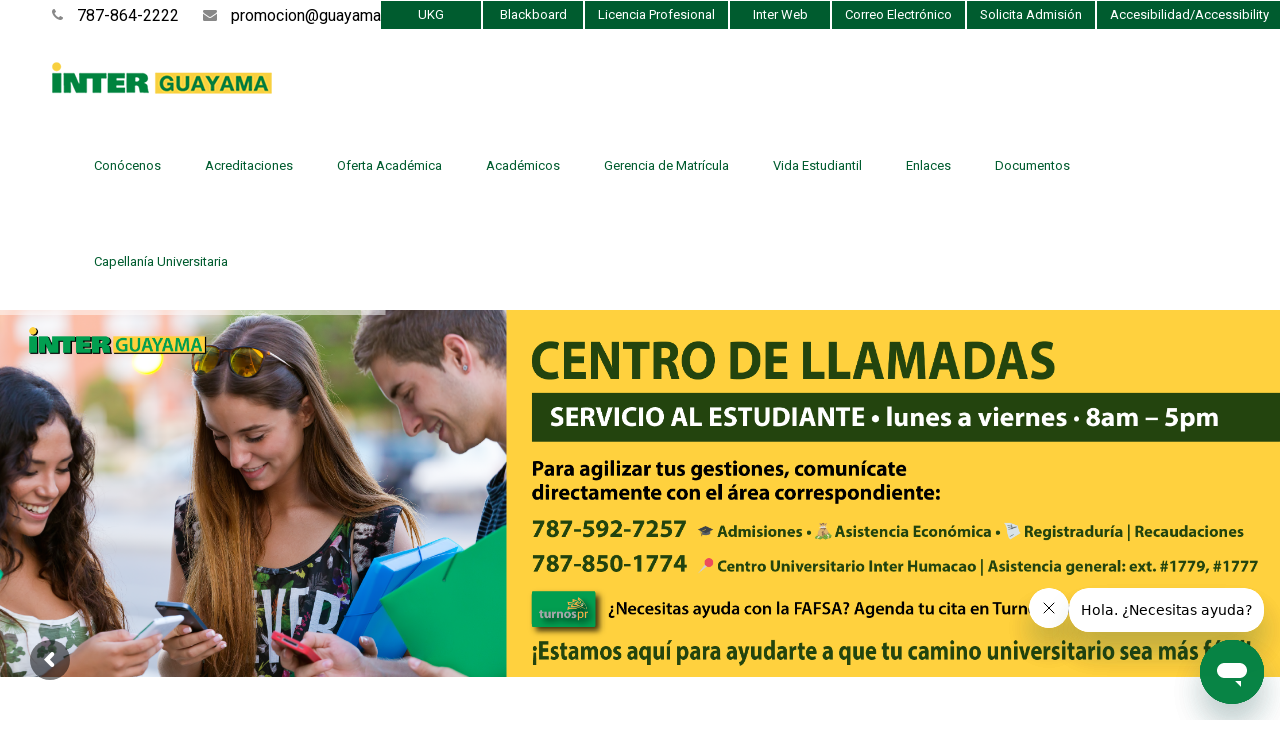

--- FILE ---
content_type: text/html; charset=UTF-8
request_url: https://guayama.inter.edu/
body_size: 31154
content:
<!DOCTYPE html>
<html lang="es">
<head>
    <meta http-equiv="Content-Type" content="text/html; charset=UTF-8"/>

    <meta http-equiv="X-UA-Compatible" content="IE=Edge">

    <meta name="viewport" content="width=device-width, initial-scale=1, maximum-scale=1">

    <link rel="profile" href="http://gmpg.org/xfn/11"/>

    <link rel="pingback" href="https://guayama.inter.edu/xmlrpc.php"/>

    <title>Universidad Interamericana de Puerto Rico &#8211; Recinto de Guayama &#8211; Universidad Interamericana de Puerto Rico &#8211; Recinto de Guayama</title>
<link data-rocket-prefetch href="https://fonts.googleapis.com" rel="dns-prefetch">
<link data-rocket-prefetch href="https://www.googletagmanager.com" rel="dns-prefetch">
<link data-rocket-prefetch href="https://www.google-analytics.com" rel="dns-prefetch">
<link data-rocket-prefetch href="https://static.zdassets.com" rel="dns-prefetch">
<link data-rocket-prefetch href="https://www.google.com" rel="dns-prefetch">
<link data-rocket-preload as="style" href="https://fonts.googleapis.com/css?family=Roboto%7CRoboto%3A100%2C100italic%2C200%2C200italic%2C300%2C300italic%2C400%2C400italic%2C500%2C500italic%2C600%2C600italic%2C700%2C700italic%2C800%2C800italic%2C900%2C900italic%7CRoboto%20Slab%3A100%2C100italic%2C200%2C200italic%2C300%2C300italic%2C400%2C400italic%2C500%2C500italic%2C600%2C600italic%2C700%2C700italic%2C800%2C800italic%2C900%2C900italic%7CRoboto%3A400&#038;display=swap" rel="preload">
<link href="https://fonts.googleapis.com/css?family=Roboto%7CRoboto%3A100%2C100italic%2C200%2C200italic%2C300%2C300italic%2C400%2C400italic%2C500%2C500italic%2C600%2C600italic%2C700%2C700italic%2C800%2C800italic%2C900%2C900italic%7CRoboto%20Slab%3A100%2C100italic%2C200%2C200italic%2C300%2C300italic%2C400%2C400italic%2C500%2C500italic%2C600%2C600italic%2C700%2C700italic%2C800%2C800italic%2C900%2C900italic%7CRoboto%3A400&#038;display=swap" media="print" onload="this.media=&#039;all&#039;" rel="stylesheet">
<noscript data-wpr-hosted-gf-parameters=""><link rel="stylesheet" href="https://fonts.googleapis.com/css?family=Roboto%7CRoboto%3A100%2C100italic%2C200%2C200italic%2C300%2C300italic%2C400%2C400italic%2C500%2C500italic%2C600%2C600italic%2C700%2C700italic%2C800%2C800italic%2C900%2C900italic%7CRoboto%20Slab%3A100%2C100italic%2C200%2C200italic%2C300%2C300italic%2C400%2C400italic%2C500%2C500italic%2C600%2C600italic%2C700%2C700italic%2C800%2C800italic%2C900%2C900italic%7CRoboto%3A400&#038;display=swap"></noscript><link rel="preload" data-rocket-preload as="image" href="https://guayama.inter.edu/wp-content/uploads/2015/02/guayama-inter-logo-1.png" fetchpriority="high">
<meta name='robots' content='max-image-preview:large' />
<link rel='dns-prefetch' href='//fonts.googleapis.com' />
<link href='https://fonts.gstatic.com' crossorigin rel='preconnect' />
<link rel="alternate" type="application/rss+xml" title="Universidad Interamericana de Puerto Rico - Recinto de Guayama &raquo; Feed" href="https://guayama.inter.edu/feed/" />
<link rel="alternate" type="application/rss+xml" title="Universidad Interamericana de Puerto Rico - Recinto de Guayama &raquo; Feed de los comentarios" href="https://guayama.inter.edu/comments/feed/" />
<link rel="alternate" type="application/rss+xml" title="Universidad Interamericana de Puerto Rico - Recinto de Guayama &raquo; Comentario Home del feed" href="https://guayama.inter.edu/invent-home/feed/" />
<link rel="alternate" title="oEmbed (JSON)" type="application/json+oembed" href="https://guayama.inter.edu/wp-json/oembed/1.0/embed?url=https%3A%2F%2Fguayama.inter.edu%2F" />
<link rel="alternate" title="oEmbed (XML)" type="text/xml+oembed" href="https://guayama.inter.edu/wp-json/oembed/1.0/embed?url=https%3A%2F%2Fguayama.inter.edu%2F&#038;format=xml" />
<style id='wp-img-auto-sizes-contain-inline-css' type='text/css'>
img:is([sizes=auto i],[sizes^="auto," i]){contain-intrinsic-size:3000px 1500px}
/*# sourceURL=wp-img-auto-sizes-contain-inline-css */
</style>
<link rel='stylesheet' id='uiprcss-css' href='https://guayama.inter.edu/wp-content/themes/invent-child/css/uipr-custom.css?ver=6.9' type='text/css' media='all' />
<link rel='stylesheet' id='uiprglobal-css' href='https://guayama.inter.edu/wp-content/themes/invent-child/css/global.css?ver=6.9' type='text/css' media='all' />
<style id='wp-emoji-styles-inline-css' type='text/css'>

	img.wp-smiley, img.emoji {
		display: inline !important;
		border: none !important;
		box-shadow: none !important;
		height: 1em !important;
		width: 1em !important;
		margin: 0 0.07em !important;
		vertical-align: -0.1em !important;
		background: none !important;
		padding: 0 !important;
	}
/*# sourceURL=wp-emoji-styles-inline-css */
</style>
<link rel='stylesheet' id='wp-block-library-css' href='https://guayama.inter.edu/wp-includes/css/dist/block-library/style.min.css?ver=6.9' type='text/css' media='all' />
<style id='classic-theme-styles-inline-css' type='text/css'>
/*! This file is auto-generated */
.wp-block-button__link{color:#fff;background-color:#32373c;border-radius:9999px;box-shadow:none;text-decoration:none;padding:calc(.667em + 2px) calc(1.333em + 2px);font-size:1.125em}.wp-block-file__button{background:#32373c;color:#fff;text-decoration:none}
/*# sourceURL=/wp-includes/css/classic-themes.min.css */
</style>
<style id='global-styles-inline-css' type='text/css'>
:root{--wp--preset--aspect-ratio--square: 1;--wp--preset--aspect-ratio--4-3: 4/3;--wp--preset--aspect-ratio--3-4: 3/4;--wp--preset--aspect-ratio--3-2: 3/2;--wp--preset--aspect-ratio--2-3: 2/3;--wp--preset--aspect-ratio--16-9: 16/9;--wp--preset--aspect-ratio--9-16: 9/16;--wp--preset--color--black: #000000;--wp--preset--color--cyan-bluish-gray: #abb8c3;--wp--preset--color--white: #ffffff;--wp--preset--color--pale-pink: #f78da7;--wp--preset--color--vivid-red: #cf2e2e;--wp--preset--color--luminous-vivid-orange: #ff6900;--wp--preset--color--luminous-vivid-amber: #fcb900;--wp--preset--color--light-green-cyan: #7bdcb5;--wp--preset--color--vivid-green-cyan: #00d084;--wp--preset--color--pale-cyan-blue: #8ed1fc;--wp--preset--color--vivid-cyan-blue: #0693e3;--wp--preset--color--vivid-purple: #9b51e0;--wp--preset--gradient--vivid-cyan-blue-to-vivid-purple: linear-gradient(135deg,rgb(6,147,227) 0%,rgb(155,81,224) 100%);--wp--preset--gradient--light-green-cyan-to-vivid-green-cyan: linear-gradient(135deg,rgb(122,220,180) 0%,rgb(0,208,130) 100%);--wp--preset--gradient--luminous-vivid-amber-to-luminous-vivid-orange: linear-gradient(135deg,rgb(252,185,0) 0%,rgb(255,105,0) 100%);--wp--preset--gradient--luminous-vivid-orange-to-vivid-red: linear-gradient(135deg,rgb(255,105,0) 0%,rgb(207,46,46) 100%);--wp--preset--gradient--very-light-gray-to-cyan-bluish-gray: linear-gradient(135deg,rgb(238,238,238) 0%,rgb(169,184,195) 100%);--wp--preset--gradient--cool-to-warm-spectrum: linear-gradient(135deg,rgb(74,234,220) 0%,rgb(151,120,209) 20%,rgb(207,42,186) 40%,rgb(238,44,130) 60%,rgb(251,105,98) 80%,rgb(254,248,76) 100%);--wp--preset--gradient--blush-light-purple: linear-gradient(135deg,rgb(255,206,236) 0%,rgb(152,150,240) 100%);--wp--preset--gradient--blush-bordeaux: linear-gradient(135deg,rgb(254,205,165) 0%,rgb(254,45,45) 50%,rgb(107,0,62) 100%);--wp--preset--gradient--luminous-dusk: linear-gradient(135deg,rgb(255,203,112) 0%,rgb(199,81,192) 50%,rgb(65,88,208) 100%);--wp--preset--gradient--pale-ocean: linear-gradient(135deg,rgb(255,245,203) 0%,rgb(182,227,212) 50%,rgb(51,167,181) 100%);--wp--preset--gradient--electric-grass: linear-gradient(135deg,rgb(202,248,128) 0%,rgb(113,206,126) 100%);--wp--preset--gradient--midnight: linear-gradient(135deg,rgb(2,3,129) 0%,rgb(40,116,252) 100%);--wp--preset--font-size--small: 13px;--wp--preset--font-size--medium: 20px;--wp--preset--font-size--large: 36px;--wp--preset--font-size--x-large: 42px;--wp--preset--spacing--20: 0.44rem;--wp--preset--spacing--30: 0.67rem;--wp--preset--spacing--40: 1rem;--wp--preset--spacing--50: 1.5rem;--wp--preset--spacing--60: 2.25rem;--wp--preset--spacing--70: 3.38rem;--wp--preset--spacing--80: 5.06rem;--wp--preset--shadow--natural: 6px 6px 9px rgba(0, 0, 0, 0.2);--wp--preset--shadow--deep: 12px 12px 50px rgba(0, 0, 0, 0.4);--wp--preset--shadow--sharp: 6px 6px 0px rgba(0, 0, 0, 0.2);--wp--preset--shadow--outlined: 6px 6px 0px -3px rgb(255, 255, 255), 6px 6px rgb(0, 0, 0);--wp--preset--shadow--crisp: 6px 6px 0px rgb(0, 0, 0);}:where(.is-layout-flex){gap: 0.5em;}:where(.is-layout-grid){gap: 0.5em;}body .is-layout-flex{display: flex;}.is-layout-flex{flex-wrap: wrap;align-items: center;}.is-layout-flex > :is(*, div){margin: 0;}body .is-layout-grid{display: grid;}.is-layout-grid > :is(*, div){margin: 0;}:where(.wp-block-columns.is-layout-flex){gap: 2em;}:where(.wp-block-columns.is-layout-grid){gap: 2em;}:where(.wp-block-post-template.is-layout-flex){gap: 1.25em;}:where(.wp-block-post-template.is-layout-grid){gap: 1.25em;}.has-black-color{color: var(--wp--preset--color--black) !important;}.has-cyan-bluish-gray-color{color: var(--wp--preset--color--cyan-bluish-gray) !important;}.has-white-color{color: var(--wp--preset--color--white) !important;}.has-pale-pink-color{color: var(--wp--preset--color--pale-pink) !important;}.has-vivid-red-color{color: var(--wp--preset--color--vivid-red) !important;}.has-luminous-vivid-orange-color{color: var(--wp--preset--color--luminous-vivid-orange) !important;}.has-luminous-vivid-amber-color{color: var(--wp--preset--color--luminous-vivid-amber) !important;}.has-light-green-cyan-color{color: var(--wp--preset--color--light-green-cyan) !important;}.has-vivid-green-cyan-color{color: var(--wp--preset--color--vivid-green-cyan) !important;}.has-pale-cyan-blue-color{color: var(--wp--preset--color--pale-cyan-blue) !important;}.has-vivid-cyan-blue-color{color: var(--wp--preset--color--vivid-cyan-blue) !important;}.has-vivid-purple-color{color: var(--wp--preset--color--vivid-purple) !important;}.has-black-background-color{background-color: var(--wp--preset--color--black) !important;}.has-cyan-bluish-gray-background-color{background-color: var(--wp--preset--color--cyan-bluish-gray) !important;}.has-white-background-color{background-color: var(--wp--preset--color--white) !important;}.has-pale-pink-background-color{background-color: var(--wp--preset--color--pale-pink) !important;}.has-vivid-red-background-color{background-color: var(--wp--preset--color--vivid-red) !important;}.has-luminous-vivid-orange-background-color{background-color: var(--wp--preset--color--luminous-vivid-orange) !important;}.has-luminous-vivid-amber-background-color{background-color: var(--wp--preset--color--luminous-vivid-amber) !important;}.has-light-green-cyan-background-color{background-color: var(--wp--preset--color--light-green-cyan) !important;}.has-vivid-green-cyan-background-color{background-color: var(--wp--preset--color--vivid-green-cyan) !important;}.has-pale-cyan-blue-background-color{background-color: var(--wp--preset--color--pale-cyan-blue) !important;}.has-vivid-cyan-blue-background-color{background-color: var(--wp--preset--color--vivid-cyan-blue) !important;}.has-vivid-purple-background-color{background-color: var(--wp--preset--color--vivid-purple) !important;}.has-black-border-color{border-color: var(--wp--preset--color--black) !important;}.has-cyan-bluish-gray-border-color{border-color: var(--wp--preset--color--cyan-bluish-gray) !important;}.has-white-border-color{border-color: var(--wp--preset--color--white) !important;}.has-pale-pink-border-color{border-color: var(--wp--preset--color--pale-pink) !important;}.has-vivid-red-border-color{border-color: var(--wp--preset--color--vivid-red) !important;}.has-luminous-vivid-orange-border-color{border-color: var(--wp--preset--color--luminous-vivid-orange) !important;}.has-luminous-vivid-amber-border-color{border-color: var(--wp--preset--color--luminous-vivid-amber) !important;}.has-light-green-cyan-border-color{border-color: var(--wp--preset--color--light-green-cyan) !important;}.has-vivid-green-cyan-border-color{border-color: var(--wp--preset--color--vivid-green-cyan) !important;}.has-pale-cyan-blue-border-color{border-color: var(--wp--preset--color--pale-cyan-blue) !important;}.has-vivid-cyan-blue-border-color{border-color: var(--wp--preset--color--vivid-cyan-blue) !important;}.has-vivid-purple-border-color{border-color: var(--wp--preset--color--vivid-purple) !important;}.has-vivid-cyan-blue-to-vivid-purple-gradient-background{background: var(--wp--preset--gradient--vivid-cyan-blue-to-vivid-purple) !important;}.has-light-green-cyan-to-vivid-green-cyan-gradient-background{background: var(--wp--preset--gradient--light-green-cyan-to-vivid-green-cyan) !important;}.has-luminous-vivid-amber-to-luminous-vivid-orange-gradient-background{background: var(--wp--preset--gradient--luminous-vivid-amber-to-luminous-vivid-orange) !important;}.has-luminous-vivid-orange-to-vivid-red-gradient-background{background: var(--wp--preset--gradient--luminous-vivid-orange-to-vivid-red) !important;}.has-very-light-gray-to-cyan-bluish-gray-gradient-background{background: var(--wp--preset--gradient--very-light-gray-to-cyan-bluish-gray) !important;}.has-cool-to-warm-spectrum-gradient-background{background: var(--wp--preset--gradient--cool-to-warm-spectrum) !important;}.has-blush-light-purple-gradient-background{background: var(--wp--preset--gradient--blush-light-purple) !important;}.has-blush-bordeaux-gradient-background{background: var(--wp--preset--gradient--blush-bordeaux) !important;}.has-luminous-dusk-gradient-background{background: var(--wp--preset--gradient--luminous-dusk) !important;}.has-pale-ocean-gradient-background{background: var(--wp--preset--gradient--pale-ocean) !important;}.has-electric-grass-gradient-background{background: var(--wp--preset--gradient--electric-grass) !important;}.has-midnight-gradient-background{background: var(--wp--preset--gradient--midnight) !important;}.has-small-font-size{font-size: var(--wp--preset--font-size--small) !important;}.has-medium-font-size{font-size: var(--wp--preset--font-size--medium) !important;}.has-large-font-size{font-size: var(--wp--preset--font-size--large) !important;}.has-x-large-font-size{font-size: var(--wp--preset--font-size--x-large) !important;}
:where(.wp-block-post-template.is-layout-flex){gap: 1.25em;}:where(.wp-block-post-template.is-layout-grid){gap: 1.25em;}
:where(.wp-block-term-template.is-layout-flex){gap: 1.25em;}:where(.wp-block-term-template.is-layout-grid){gap: 1.25em;}
:where(.wp-block-columns.is-layout-flex){gap: 2em;}:where(.wp-block-columns.is-layout-grid){gap: 2em;}
:root :where(.wp-block-pullquote){font-size: 1.5em;line-height: 1.6;}
/*# sourceURL=global-styles-inline-css */
</style>

<link rel='stylesheet' id='animate-css' href='https://guayama.inter.edu/wp-content/themes/invent/css/animate.css?ver=6.9' type='text/css' media='screen' />
<link rel='stylesheet' id='mo-icon-fonts-css' href='https://guayama.inter.edu/wp-content/themes/invent/css/icon-fonts.css?ver=6.9' type='text/css' media='screen' />
<link rel='stylesheet' id='mo-style-theme-css' href='https://guayama.inter.edu/wp-content/themes/invent/style.css?ver=6.9' type='text/css' media='all' />
<link rel='stylesheet' id='elementor-frontend-css' href='https://guayama.inter.edu/wp-content/plugins/elementor/assets/css/frontend.min.css?ver=3.34.2' type='text/css' media='all' />
<link rel='stylesheet' id='elementor-post-93878-css' href='https://guayama.inter.edu/wp-content/uploads/elementor/css/post-93878.css?ver=1769114600' type='text/css' media='all' />
<link rel='stylesheet' id='mo-style-plugins-css' href='https://guayama.inter.edu/wp-content/themes/invent/css/plugins.css?ver=6.9' type='text/css' media='all' />
<style id='mo-style-plugins-inline-css' type='text/css'>

/* ============== START - Skin Styles ============= */

th { background: #005c2f; }

/* ------- The links --------- */
a, a:active, a:visited { color: #005c2f; }
a:hover { color: #888; }
.dark-bg a { color: #005c2f !important; }

blockquote .author, blockquote em, blockquote i, blockquote cite { color: #005c2f; }

.dropdown-menu-wrap ul.sub-menu li:hover, .dropdown-menu-wrap ul.sub-menu li.sfHover { background: #005c2f; }
#primary-menu > ul.menu > li:hover > ul.sub-menu { border-color: #005c2f; }
#primary-menu .hover-bg { border-color: #005c2f;}
#title-area { background: #005c2f; }
#custom-title-area { background: #005c2f; }
.post-list .entry-title a:hover, .post-list .entry-title a:visited { color: #005c2f; }
.sticky .entry-snippet { border-color: #005c2f;}
.entry-terms.multi-color .news_category, .entry-terms.multi-color .category { background-color: #005c2f; }
a.more-link:hover { color: #005c2f; }
a.comment-reply-link, a.comment-edit-link { background-color: #005c2f; }
a.comment-reply-link:visited, a.comment-edit-link:visited { background-color: #005c2f; }
button, .button, input[type=button], input[type="submit"], input[type="reset"] { background-color: #005c2f; border-color: #005c2f;}
.button.theme:hover { background: #005c2f !important; }
.button.theme { border-color: #005c2f !important; }

.segment .flex-control-nav li a:hover, .segment .flex-control-nav li a.flex-active { background-color: #005c2f; }

#flickr-widget .flickr_badge_image img:hover { border-color: #005c2f; }
ul#recentcomments li.recentcomments a { color: #005c2f; }
.tagcloud a:hover { background-color: #005c2f; }
input#mc_signup_submit { background-color: #005c2f !important; }

.header-fancy span { background-color: #005c2f; }
h3.fancy-header { background-color: #005c2f;}

.skill-bar-content { background: #005c2f; }
.slogan1 .highlight, .slogan1 .highlight h2 { color: #005c2f; }
.heading2 .subtitle span { color: #005c2f; }
.heading1.separator .title:after, .heading2.separator .title:after { background: #005c2f; }
h4.subheading:after, h3.subheading:after { border-color: #005c2f; }

.segment.slogan blockquote .footer cite { color: #005c2f; }
.portfolio-label { color: #005c2f; }
.portfolio-index i:hover { color: #005c2f; }
.showcase-filter a:hover, .showcase-filter a.active, #showcase-links a:hover, #showcase-links a.active { background: #005c2f; border-color: #005c2f; }

.stats-bar-content { background: #005c2f; }
.number-stats .number-stat .number { color: #005c2f;}
.number-stats .number-stat .icon-wrap { background: #005c2f; }

.pricing-table .pricing-plan.highlight .top-header { background-color: #005c2f; }
.pricing-table .plan-details ul li i { color: #005c2f; }

.testimonials2-slider-container blockquote cite i { background-color: #005c2f; }
.client-testimonials2 .header cite { color: #005c2f;}
#services-icon-list div.icon { color: #005c2f;}
#services-icon-list .sub { color: #005c2f;}
.features-list-alternate i { color: #005c2f; }
ul.member-list { border-color: #005c2f; }
ul.member-list li a.visible, ul.member-list li a.flex-active { border-color: #005c2f; }
ul.member-list li a:hover { color: #005c2f; }
.showcase-filter a:hover { background: #005c2f; border-color: #005c2f; }

.timeline-item:before { background: #005c2f; }
.timeline-footer .event-category i { color: #005c2f; }

.course-details .header, .staff-details .header, .department-details .header { background: #005c2f; }
.post-snippets .type-course .course-id { background: #005c2f; }



#column-shortcode-section p { background: #005c2f; }

.top-of-page a:hover, .post-list .byline a, .post-list .byline a:active, .post-list .byline a:visited,
#content .hentry h2.entry-title a:hover, .entry-meta span i, .read-more a, .loop-nav a:hover,
.sidebar li > a:hover, .sidebar li:hover > a, #sidebars-footer .widget_text a.small, #sidebars-footer .widget_text a.small:visited,
#home-intro h2 span, .team-member:hover h3 a, .post-snippets .hentry .entry-title a:hover { color: #005c2f; }

.widget.widget_nav_menu ul li.current_page_item > a { background: #005c2f; }

.bx-wrapper .bx-pager.bx-default-pager a:hover, .bx-wrapper .bx-pager.bx-default-pager a.active,
.page-links a, .page-links a:visited, .pagination a, .pagination a:visited,
.profile-header img:hover { background: #005c2f; }

#styleswitcher-button i { color: #005c2f !important; }

.profile-header .socials { background: rgba(0, 92 , 47, 0.7);}
input:focus, textarea:focus, #content .contact-form input:focus, #content .contact-form textarea:focus,
#footer .contact-form input:focus, #footer .contact-form textarea:focus { border-color: rgba(0, 92 , 47, 0.8); }
#home2-heading .heading2 h2, #home3-heading .heading2 h2, .team-member .team-member-hover { background: rgba(0, 92 , 47, 0.7); }

#footer .button:hover, #footer button:hover, #footer input[type="button"]:hover, #footer input[type="submit"]:hover, #footer input[type="reset"]:hover {
background-color: #005c2f !important;
border-color: #005c2f !important;
}

.tabs .current, .tabs .current:hover, .tabs li.current a { border-top-color: #005c2f; }
.toggle-label:hover, .active-toggle .toggle-label:hover { background-color: #005c2f; }

ul.tab-list, ul.member-list { border-bottom: 1px solid #005c2f; }
ul.tab-list li a.visible, ul.tab-list li a.flex-active, ul.member-list li a.visible, ul.member-list li a.flex-active { border-bottom: 3px solid #005c2f; }
ul.tab-list li a:hover, ul.member-list li a:hover { color: #005c2f; }

.sidebar .text-content a, #footer .text-content a { color: #005c2f; }

.gallery-carousel .carousel-container .owl-carousel.owl-theme .owl-prev, .gallery-carousel .carousel-container .owl-carousel.owl-theme .owl-next { background: #005c2f; }

/* Plugins Skins Styles */

/*---------- Events Manager ------------- */

table.em-calendar thead { background: #005c2f; }
table.em-calendar td.eventful-today a , table.em-calendar td.eventful a { color: #005c2f; }

#tribe-events-content .tribe-events-tooltip h4, #tribe_events_filters_wrapper .tribe_events_slider_val, .single-tribe_events a.tribe-events-ical,
.single-tribe_events a.tribe-events-gcal {
  color: #005c2f;
  }
.tribe-events-calendar td.tribe-events-present div[id*="tribe-events-daynum-"], .tribe-events-calendar td.tribe-events-present div[id*="tribe-events-daynum-"] > a,
#tribe_events_filters_wrapper input[type=submit], .tribe-events-button, #tribe-events .tribe-events-button, .tribe-events-button.tribe-inactive,
#tribe-events .tribe-events-button:hover, .tribe-events-button:hover, .tribe-events-button.tribe-active:hover {
  background: #005c2f;
  }

/* ------------ LearnDash LMS --------------*/

#learndash_lessons a, #learndash_quizzes a, .expand_collapse a, .learndash_topic_dots a, .learndash_topic_dots a > span, #learndash_lesson_topics_list span a, #learndash_profile a, #learndash_profile a span {
  color: #005c2f !important;
  }
.wpProQuiz_content h2:after { border-color: #005c2f; }
.wpProQuiz_button, .wpProQuiz_button:hover { background-color: #005c2f !important; border-color: #005c2f !important; }


/*------- WooCommerce ---------*/

.woocommerce-site .cart-contents .cart-count {
  background: #005c2f;
}

.woocommerce input[name="update_cart"], .woocommerce input[name="proceed"], .woocommerce input[name="woocommerce_checkout_place_order"],
 .woocommerce-page input[name="update_cart"], .woocommerce-page input[name="proceed"], .woocommerce-page input[name="woocommerce_checkout_place_order"] {
  color: #ffffff;
  background-color: #005c2f;
  }
.woocommerce a.button, .woocommerce button.button, .woocommerce input.button, .woocommerce #respond input#submit, .woocommerce #content input.button, .woocommerce a.button.alt,
.woocommerce button.button.alt, .woocommerce input.button.alt, .woocommerce #respond input#submit.alt, .woocommerce #content input.button.alt,
.woocommerce-page a.button, .woocommerce-page button.button, .woocommerce-page input.button, .woocommerce-page #respond input#submit,
.woocommerce-page #content input.button, .woocommerce-page a.button.alt, .woocommerce-page button.button.alt, .woocommerce-page input.button.alt,
.woocommerce-page #respond input#submit.alt, .woocommerce-page #content input.button.alt {
background: #005c2f;
border-color: #005c2f;
}

.woocommerce a.add_to_cart_button, .woocommerce-page a.add_to_cart_button { background: transparent; border-color: #aaa;}

.woocommerce .quantity .plus, .woocommerce #content .quantity .plus, .woocommerce .quantity .minus, .woocommerce #content .quantity .minus, .woocommerce-page .quantity .plus,
.woocommerce-page #content .quantity .plus, .woocommerce-page .quantity .minus, .woocommerce-page #content .quantity .minus {
background: #005c2f;
}

.woocommerce .woocommerce-message, .woocommerce .woocommerce-info, .woocommerce .woocommerce-error {
border-color: rgba(0, 92 , 47, 0.3);
background: rgba(0, 92 , 47, 0.1);
}

.woocommerce span.onsale, .woocommerce-page span.onsale { background: #005c2f; }

.woocommerce-site .cart-contents .cart-count { background: #005c2f; }

.woocommerce .star-rating span:before, .woocommerce-page .star-rating span:before {
  color: #005c2f;
  }
.woocommerce span.onsale, .woocommerce-page span.onsale {
  background: #005c2f;
  text-shadow: none;
  box-shadow: none;
  }
.woocommerce-message,  .woocommerce-info,  .woocommerce-error {
    border: 1px solid rgba(0, 92 , 47, 0.3);
    background: rgba(0, 92 , 47, 0.2);
}
.cart-contents .cart-count {
    background: #005c2f;
}
ul.products li.product h3:hover {
    color: #005c2f;
}

.tp_recent_tweets li a { color: #005c2f !important; }

.instagram-pics img:hover { border-color: #005c2f !important; }

.tp-caption.medium_bg_austin { background-color: #005c2f !important; }
.tp-caption.medium_bg_orange { background-color: rgba(0, 92 , 47, 0.75) !important; }

/* =============== END - Skin Styles ============= */


h1,h2,h3,h4,h5,h6, .slogan1, #slider-area .flex-caption a, ul.tab-list li a, ul.member-list li a, .number-stats .number-stat .number, #mobile-menu .menu-header, .heading2 .subtitle span, .video-section .video-header .header-content .text, .ytp-video-section .video-header .header-content .text, .single .number-stats .number-stat .number, #content .marketing-banner ol.simple-list a, #content .marketing-banner ol.events-list a, .course-details .header, .staff-details .header, .department-details .header, .department-details .contact-person .name, .post-snippets .hentry .entry-title, .post-snippets .type-course .img-wrap .type-info .post-title, .post-snippets .type-news .img-wrap .type-info .post-title, .post-snippets .type-staff .img-wrap .type-info .post-title, .post-snippets .type-department .img-wrap .type-info .post-title, .single-event .heading-title, .single-location .heading-title, .css-events-list .events-table td a, table.em-calendar thead .month_name, .tribe-events-venue-widget .tribe-venue-widget-venue .tribe-venue-widget-venue-name a, .tribe-events-countdown-widget div.tribe-countdown-text, .tribe-events-countdown-widget .tribe-countdown-number, .heading2 .title, .number-stats .number-stat .stats-title, .image-info .post-title, ul.post-list .entry-title a, #learndash_next_prev_link, #learndash_back_to_lesson {font-family:"Roboto";}
#learndash_lessons, #learndash_quizzes, .expand_collapse, .notavailable_message, #learndash_lesson_topics_list div > strong, #learndash_lesson_topics_list div ul > li .sn, .learndash_profile_heading, #learndash_profile a, #learndash_profile div {font-family:"Roboto" !important;}
h1,h2,h3,h4,h5,h6, .slogan1, .heading2 .title {letter-spacing:0px;}
body, button, .button, input[type=button], input[type="submit"], input[type="reset"], .timeline-footer .event-date, .timeline-footer .event-category, .subtitle, .client-testimonials2 .header cite, .page-links a, .page-links a:visited, .pagination a, .pagination a:visited, .pagination span.current, .post-snippets .type-course .course-id, .course-details .course-information .label, .dropdown-menu-wrap ul li a, blockquote .author, blockquote em, blockquote i, blockquote cite, #top-header-area ul.contact-info li, #top-header-area ul.contact-info li a, .comment-reply-link, .comment-edit-link, .comment-reply-link:visited, .comment-edit-link:visited, #course_navigation .learndash_nevigation_lesson_topics_list .lesson a, .widget_course_return, #course_navigation .widget_course_return a, #course_navigation .learndash_topic_widget_list a > span, #course_navigation .learndash_nevigation_lesson_topics_list .lesson, .widget_ldcourseinfo #ld_course_info #course_progress_details > strong, .widget_course_return, #course_navigation .widget_course_return a, .wpProQuiz_forms table td label, .wpProQuiz_maxtrixSortText, .wpProQuiz_sortable, .wpProQuiz_sortStringItem {font-family:"Roboto";}
#learndash_lessons a, #learndash_quizzes a, .expand_collapse a, .learndash_topic_dots a, .learndash_topic_dots a > span, #learndash_lesson_topics_list span a, #learndash_profile a, #learndash_profile a span, .wpProQuiz_questionListItem input[type="radio"], .wpProQuiz_questionListItem input[type="checkbox"], .wpProQuiz_questionListItem span {font-family:"Roboto" !important;}
cite, em, i, #author-widget .author-name, blockquote, .pullquote, .rss-block, ul.post-list .published, ul.post-list .byline, ul.post-list .entry-meta, .entry-meta span, .entry-meta span a, .comment-author cite, .comment-byline, #services-icon-list .sub, .post-snippets .byline {font-family:"Roboto";}
body {font-size:16px;}
#primary-menu > ul.menu > li > a {color:#005c2f !important;}
#primary-menu ul.menu > li.sfHover > a, #primary-menu > ul.menu > li > a:hover { color:#005c2f !important; }
#container, #header {background-color:#ffffff;background-image: none;background-attachment: fixed;background-size: cover;}
#header {background-color:#ffffff;background-image: none;background-attachment: fixed;background-size: cover;}
#pricing-action .pointing-arrow img { opacity: 0 }

/* MAIN CSS RULES FOR ALL UIPR THEMES */ 

/* DONA UNPESITO */ 

/*contact form 7 fix*/
.contact-form label,.wpcf7-form label {
display:block !important;
}

#donaunpesito { 

margin:0 auto;

}

/* END */ 

/* SLIDER */ 
.tp-bullets { 

display:none !important;

}

/* TARGET SPECIFIC PAGES */ 

.page-id-14995 .fourcol { 
margin-top:2%;
}

.page-id-14995 .page-title { 
display:none;
}

.page-id-16438 .page-title { 

display:none;

}

.page-id-16438 .post-snippets .terms { 
display:none;
}

.page-id-16438 .post-snippets .type-news .entry-terms { 
display:none;
}

.page-id-16438 .three-col-spec { 

width:20%;
display:inline-block;
float:left;

}
.post blockquote {

margin: 10px 15px 3px 3px;
padding: 5px 15px 10px 15px;
border-left: 5px solid #FF8000;
font-style: italic;
background:#eee;
}


.page-id-16438 .three-col-mid { 

width:60%;
margin-right:0;
display:inline-block;
float:left;


}

.page-id-16438 .one-col p { 

display:block;

}

#tradicion { 

margin:2.5% 0;

}

.page-id-16438 .blank { 

display:block;
content: '';
width:inherit;
height:1px;

}

.page-id-16438 .text-center { 

text-align:center;

}

.page-id-16438 .logo img { 

display:inline-block;
margin:25px 0;

}

/* PRIMARY MENU */ 

#primary-menu { 
margin-right:0;
}

@media only screen AND (max-width:1160px) { 

.th-bar-container { 
display:none !important;
}

}

@media only screen AND (max-width:1024px) { 

#primary-menu &gt; ul.menu &gt; li &gt; ul.sub-menu { 
top:34px;
}

}

@media only screen AND (min-width:1024px) AND (max-width:1280px) { 

#primary-menu &gt; ul.menu &gt; li &gt; ul.sub-menu { 
top:34px;
}

}

@media only screen AND (min-width:767px) AND (max-width:1280px) { 

#primary-menu .menu-item a { 
font-size:13px;
}

#primary-menu { 

margin:34px 0 0 0;

}

.dropdown-menu-wrap &gt; ul.menu { 
margin:0;
}

#primary-menu &gt; ul.menu &gt; li &gt; a { 
padding: 0 20px 0 0;
line-height:34px;
}

}

@media only screen AND (min-width:1280px) { 

#primary-menu &gt; ul.menu &gt; li &gt; a { 

padding:0 15px 0;

}

}

@media only screen AND (min-width:800px){
.post-16122 .header-fancy { 

margin-bottom:10px;

}
}

@media only screen AND (max-width:800px){
.post-16122 .header-fancy { 
height:auto;
}
.tabs a { 
padding:6px 10px 6px;
}
}

/* FRONT PAGE NEWS */ 

.news .entry-summary { 
display:none;
}


#page-loading { 
background:none !important;
#FFF url('http://intercentrales2.azurewebsites.net/wp-content/uploads/2015/02/preloader.gif') no-repeat 50% 50%;
}

.image-area .thumbnail { 
height:285px;
}

/* RECINTOS */ 

.department .post-snippets .hentry .entry-summary { 
font-size: 12px;
}

.department .hentry { 

box-shadow:none;

}

.department .hentry:hover { 
box-shadow:none;
}

.type-course .entry-text-wrap { 
padding:0 !important;
}

/* MAIN PAGE STICKY TOP HEADER */ 

#top-header-area { 

border-bottom:0 !important;

}


@media(min-width:0px) AND (max-width:992px){ 

.th-bar-container { 

display:none;

}

}

.th-bar-container { 

position:fixed;
top:0;
left:0;
width:auto;
margin:0 auto;
z-index:10000;

}

.th-bar-inner { 

position:relative;

}

.th-yellow { 

 background-color:#005c2f !important;
 color:#FFF; 
 text-align:center; 
 border:0; 
 min-width:100px;
 max-width:250px;
 margin-right:3px;
 display:inline-block;
 padding:0.25em 1em;
 font-size:13px;
 margin:0 -2px 0 0 !important;

} 

.th-yellow a { 

color:#FFF !important;
text-decoration: none;

}

.th-yellow a:hover { 

color:#eee !important;

}

.th-left-span { 

margin-left:1em;

}

.th-hide { 

display:none !important;

}

.page-id-15523 .page-title { 

display:none;

} 

.post-password-required { 

text-align:center;

} 

.post-password-required #pwbox-15523 { 
margin:0 auto;
}

.small-text { 

font-size: 0.75em;
color: #A5A5A5;

}

.small-paragraph { 
font-size: 0.9em;
}

#wpcf7-f15524-p15523-o1 .text-left { 

font-size: 0.8em;

}

#wpcf7-f15524-p15523-o1 #content .contact-form input[type=text], #content .contact-form input[type=tel], #content .contact-form input[type=url], #content .contact-form input[type=email], #content .contact-form input[type=number], #content .contact-form input[type=range], #content .contact-form textarea, #content .wpcf7-form input[type=text], #content .wpcf7-form input[type=tel], #content .wpcf7-form input[type=url], #content .wpcf7-form input[type=email], #content .wpcf7-form input[type=number], #content .wpcf7-form input[type=range], #content .wpcf7-form textarea { 

padding:6px !important;

}

@media (min-width:0) AND (max-width:480px){
.image-area .image-overlay {background-color:rgba(0, 0, 0, 0.6) !important;}
.image-info {opacity:1 !important;}
ul.filter-tabs {
    margin: 0;
}

ul#program-list {
    margin: 0;
}
}


#primary-menu &gt; ul.menu &gt; li &gt; a {padding: 0 15px 0 !important; }

.dropdown-menu-wrap ul.sub-menu li a {font-size:11px !important; font-weight:bold; }


.search {display:inline-block !important;}
.search-form .search-text {height:auto !important; border-radius:0px !important; box-shadow:none !important;}

@media only screen and (max-width: 767px) {
.search {width:100% !important; text-align:center !important;}
.search-form .search-text {border-bottom:0px !important; background-color:#FFF !important;}
.search-form .search-text {text-align:center;}
.search-form { max-width:100%; }
}

/* ---------- MAIN NAVIGATION ------------------ */ 

@media (min-width:1200px){ 
.inner { 

max-width:1328px;

}
}



/*---------- SUB MENU NAVIGATION ----------------*/

.widget.widget_nav_menu ul li.current_page_item &gt; a { 
background:transparent; 
color:#008445;
padding:0;
}

/*---------- Image Info Hover --------------------------*/
.image-overlay {
  position: absolute;
  top: 0;
  left: 0;
  bottom: 0;
  right: 0;
  -webkit-transition: background-color 0.3s ease-in-out 0s;
  -moz-transition: background-color 0.3s ease-in-out 0s;
  -ms-transition: background-color 0.3s ease-in-out 0s;
  transition: background-color 0.3s ease-in-out 0s;
   background-color: rgba(0, 0, 0, 0.0); }
  .image-area:hover .image-overlay {
   background-color: rgba(0, 0, 0, 0); } 

.image-info {
  display: block;
  z-index: 120;
  position: absolute;
  width: 100%;
  top: 35%;
  text-align: center;
  opacity: 1;
  filter: alpha(opacity=0);
  -webkit-transition: opacity 0.4s ease-in-out 0s;
  -moz-transition: opacity 0.4s ease-in-out 0s;
  -ms-transition: opacity 0.4s ease-in-out 0s;
  transition: opacity 0.4s ease-in-out 0s; }
  .image-area:hover .image-info {
    opacity: 1; }
  .image-info .post-title {
    position: relative;
    top: 0;
    padding: 0 20px;
    margin: 0;
    font-family: "Lato", Arial, Helvetica, Verdana, sans-serif (original)
    font-size: 25px;
    line-height: 25px;
    font-weight: normal;
    color: #ddd; }
    .zero-margin .image-info .post-title {
      font-size: 21px;
      line-height: 30px; }
    .image-info .post-title a {
      color: #ddd;
      -webkit-transition: color 0.3s ease-in-out 0s;
      -moz-transition: color 0.3s ease-in-out 0s;
      -ms-transition: color 0.3s ease-in-out 0s;
      transition: color 0.3s ease-in-out 0s; }
      .image-info .post-title a:hover {
        color: #fff; }
  .image-info .terms {
    position: relative;
    top: 0;
    display: block;
    color: #f9f9f9; }
    .image-info .terms a {
      color: #d5d5d5;
      position: relative;
      display: inline;
      zoom: 1;
      font-size: 13px;
      line-height: 19px;
      font-style: italic;
      -webkit-transition: all 0.3s ease-in-out 0s;
      -moz-transition: all 0.3s ease-in-out 0s;
      -ms-transition: all 0.3s ease-in-out 0s;
      transition: all 0.3s ease-in-out 0s; }
      .image-info .terms a:hover {
        color: #f9f9f9; }
    @media only screen and (max-width: 767px) {
      .image-info .terms {
        display: none; } }
  .image-info .image-info-buttons {
    display: block;
    position: relative;
    top: 0;
    z-index: 100;
    margin-top: 20px; }
    .image-info .image-info-buttons .button {
      position: relative;
      display: inline-block;
      padding: 5px 12px;
      border: 2px solid #fff;
      font-size: 12px;
      line-height: 23px;
      letter-spacing: 1px;
      font-weight: 900; 
	  -webkit-transition: all 0.3s ease-in-out 0s;
      -moz-transition: all 0.3s ease-in-out 0s;
      -ms-transition: all 0.3s ease-in-out 0s;
      transition: all 0.3s ease-in-out 0s; }
	  .image-info .image-info-buttons .button:hover {
		  border-color:#fed34e !important;
		  font-size:13px !important;
	  }
      .image-info .image-info-buttons .button i {
        font-size: 16px;
        color: #eee;
        display: block; }
    .image-info .image-info-buttons .post-link {
      margin-left: 15px; }

.type-portfolio .image-info .post-title, .type-gallery .image-info .post-title {
  font-size: 24px;
  line-height: 32px; }
  @media only screen and (max-width: 1024px) {
    .type-portfolio .image-info .post-title, .type-gallery .image-info .post-title {
      font-size: 18px;
      line-height: 26px; } }

/* Four column layouts require less information to be shown in the image info 
since not everything will fit there */
.image-grid .threecol .image-info .terms {
  display: none; }
.image-grid .threecol .image-info h3 {
  padding: 5px 0; }
.image-grid .threecol.zero-margin .image-info .terms {
  display: block; }
.image-grid .threecol .image-info-buttons {
  top: 20%; }

#title-area h1, #title-area h2 { font-size:64px; line-height:1em; }

/*EDUCACION SECTION*/
#course-area {text-align:left;}
.course-button {background-color:transparent; width:49% !important; color:#000 !important; font-size:12px !important; letter-spacing:0px !important; margin-right:2px; padding:5px !important;}

#showcase-full-width .portfolio .entry-summary, #showcase-template .portfolio .entry-summary, .post-snippets .hentry .entry-summary {border-top:none !important;}

.post-snippets .type-course .terms a { font-style:normal !important; font-weight:bold !important; font-size:16px; text-align:center !important; color:#494949 !important;}

/*EMPLEOS*/
table#empleos {text-align:center !important;}
table#empleos td a {color:#888 !important;}
table#empleos td a:hover {color:#fed34e !important;}

/* NEWS */
.type-news .entry-summary {font-size:12px !important;}
.post-snippets .published {border-right:none !important;}

.entry-meta span.published:after {content:'' !important;}
#content .hentry .entry-meta {
visibility:hidden !important; } /*ocultar nombre,fecha y comentarios en los news*/

/*GLOBAL STYLE FOR LISTS*/

ol {margin:0 0 20px 0 !important;}
ol li {list-style:none !important;/* border:1px solid #fed34e !important;*/ padding:15px !important; margin:0 0 5px 0;}

/*END GLOBAL STYLE FOR LISTS*/


/*START MOBILE STYLES*/

@media only screen and (min-width:0px) and (max-width:397px){

#title-area h1, #title-area h2 {font-size:36px !important;}

.segment-content h2 {font-size:30px !important;}
.segment-content.text {font-size:20px !important;}

/*==== INNER PAGE IMAGES ====*/

#title-area { background-image: none !important; background-color:#fed34e !important; text-align:center !important; padding:50px 0 35px !important;}

.entry-content p {width:inherit !important;}

table#empleos {font-size:12px !important; text-align:center !important;}
table#empleos th,tr,td {text-align:center !important;}

.toggle-content {padding:0px !important; border:none !important;}

table#codes th {text-align:center !important;}

}
/*END MOBILE STYLES*/


.small-caption {font-size:10px; font-weight:bold;}


/*NINJA FORMS*/ 

/** EX ALUMNOS **/

#ninja_forms_field_24_div_wrap, #ninja_forms_field_27_div_wrap, #ninja_forms_field_28_div_wrap, #ninja_forms_field_29_div_wrap {

width:50%; 
display:inline-block;
float:left;

}

#ninja_forms_field_24, #ninja_forms_field_27, #ninja_forms_field_28 { 

width:95%;

}

#ninja_forms_field_29, #ninja_forms_field_30, #ninja_forms_field_31, #ninja_forms_field_34  { 

width:100%;
margin-left:8px;

}

.text-wrap.label-above label, .textarea-wrap.label-above label { 

display:inline !important;

}



/** END EX ALUMNOS **/ 


/** TOGGLES **/ 

.toggle-content {padding:5px 15px 0 5px;}

/** END **/ 


/** DOCUMENTOS DE INTERES TABLE **/ 

#docsinteres tr:nth-child(odd) { background-color:#FFF;}

#docsinteres tr { padding:0; padding-top:0; padding-bottom:2px;}

#docsinteres td {border:none !important;}

#docsinteres td div { width:100%; height:100%;}

#docsinteres td div a { width:100%; height:100%;}

/** END **/ 

.search-results { width:100% !important;}


/** FIRST TIME VISITOR POPUP **/

.popup_block .inner .content_box p iframe {
 width:100% !important;
 max-height:350px;
}

@media only screen and (max-width: 479px){ 
.popup_block {
width:396px;
}

/** QUOTE BANNER MOBILE FIX **/ 

.quote-banner p { 
font-size:17px;
}

.ninja-forms-all-fields-wrap &gt; div { 
width:100% !important;
}
}


/** CONTACT FORM 7 SPECIAL CLASSES **/ 
/**===============================**/
/**===============================**/
/**===============================**/

#content .contact-form p, #content .wpcf7-form p { 

margin-right:1% !important;

}

.row { 

max-width:50%; 
height:auto; 
margin:0 auto;
padding:0;
position:relative;

}

.row .column, .columns { 

width:100%; 
padding:0;
position:relative;

}

.spacer { 

display:block;
content:'';
width:100%;
height:1px;
padding:2em 0;

} 

#b-margin{ 

margin-bottom: 3em;

}

.fluid-width-video-wrapper { 
margin-bottom:2em !important;
} 

#video-control .fluid-width-video-wrapper iframe { 

max-width:100% !important;
margin-bottom: 3em;

} 

#donaunpesito .two-col-form-fields #wpcf7-f15524-p15523-o1 .one-col { 

margin-bottom:0.5em !important;

} 

.wp-image-15532 { 

max-width:60% !important;

} 

.two-col-form h4 { 

line-height:28px;

} 

@media (min-width:0px) AND (max-width:992px){ 

.row { 

width:100%;
max-width:95%; 
height:auto; 
margin:0 auto;
position:relative;
padding: 0 2.5%;

}

.row .column, .columns { 

width:100%; 
padding:0;
position:relative;

}

}


.spec-row { 
width:100%; 
height:auto;
min-height:inherit;
display:block;
margin:0 0 20px 0;

}


.one-col { 

width:100% !important; 
max-width:100%; 
margin-right:0% !important;
display:inline-block;
float:left;

}


.two-col { 

width:49%; 
max-width:49% !important; 
margin-right:0%;
display:inline-block;
float:left;


}

.two-col-form { 

width:40%;
max-width:40%; 
margin-right:0%;
display:inline-block;
float:left;
padding: 0 1% 0 7%;

}

.two-col-form-fields { 

width:40%;
max-width:40%;
margin-left:5%;
float:left;
display:inline-block;
padding-left:2.5%;


} 


.three-col { 
width:33%; 
max-width:31%; 
margin-right:1%;
display:inline-block;
float:left;

}

.four-col { 
width:24%; 
max-width:24%; 
display:inline-block;
float:left;

}



@media (min-width:0px) AND (max-width:992px){ 

.two-col { 

width:100%; 
max-width:100% !important; 
margin-right:0%;
display:inline-block;
float:left;


}

.two-col-form { 

width:95%;
max-width:95%; 
margin-right:0%;
display:inline-block;
float:left;
padding:0 2.5%;

}

.two-col-form-fields { 

width:95%;
max-width:95%; 
margin-right:0;
margin-left:0;
display:inline-block;
float:left;
padding:0 2.5;
text-align:center;

} 

.three-col { 
width:100%; 
max-width:100%; 
display:inline-block;
float:left;

}

.four-col { 
width:100%; 
max-width:100%; 
display:inline-block;
float:left;

}

#wpcf7-f15524-p15523-o1 
#content 
.contact-form p, 
#content 
.wpcf7-form p { 
padding-right:1em;
margin-right:0;
width:95% !important;
padding: 0 2.5%;
}

}

#donaunpesito .columns .one-col { 

margin-bottom:1.5em;

} 

#wpcf7-f15524-p15523-o1 
#content 
.contact-form 
p, #content .wpcf7-form p { 
margin-right:0;
}

#wpcf7-f15524-p15523-o1 
#content 
.contact-form p, 
#content 
.wpcf7-form p { 
padding-right:1em;
margin-right:0;
width:100%;
}

#wpcf7-f15524-p15523-o1 p { 

margin:0;

}

#wpcf7-f15524-p15523-o1  
.contact-form, 
.wpcf7-form { 

margin-bottom:0;

}

#wpcf7-f15524-p15523-o1 .text-left { 

text-align:left !important;

} 

#wpcf7-f15524-p15523-o1 .contact-form .button, .wpcf7-form input[type=submit] { 

width:100%;
margin-bottom:3em;
}

#wpcf7-f15524-p15523-o1 #content .contact-form input[type=text], #content .contact-form input[type=tel], #content .contact-form input[type=url], #content .contact-form input[type=email], #content .contact-form input[type=number], #content .contact-form input[type=range], #content .contact-form textarea, #content .wpcf7-form input[type=text], #content .wpcf7-form input[type=tel], #content .wpcf7-form input[type=url], #content .wpcf7-form input[type=email], #content .wpcf7-form input[type=number], #content .wpcf7-form input[type=range], #content .wpcf7-form textarea { 

background:none;
background-color:transparent;
border:solid 1px #fed34e !important;
border-radius:0;
padding:14px;

} 

.uipr-yellow { 

color: #fed34e;

} 

/**===============================**/
/**===============================**/
/**===============================**/
/** CONTACT FORM 7 SPECIAL CLASSES END **/ 

/** MOBILE SLIDER SETTINGS **/ 


@media only screen 
AND (orientation:portrait) 
AND (max-width:767px){ 

#slider-area { 
 
background:url('http://intercentrales2.azurewebsites.net/wp-content/uploads/2015/02/HOME-PHONE-1.png') no-repeat top center;
  background-size:cover;
  background-color:#FFF;
  
}

#slider-area { 
/**height:92.5vh;**/
}

.inner .contact-info { 
display:none !important;
}

.mobile-link {
display:block; 
content: '';
width:100% !important; 
height:100% !important;
}

}

@media only screen 
AND (orientation:landscape) 
AND (max-width:767px) {

.inner .contact-info { 
display:none !important;
}


.mobile-link {
display:block; 
content: '';
width:100% !important; 
height:100% !important;
}

#slider-area {

height:467px !important;
background:url('http://intercentrales2.azurewebsites.net/wp-content/uploads/2015/02/HOME-PHONE-hor-1.png') no-repeat top center;
  background-size:cover;
  background-color:#FFF;
  
}
	 
}

@media only screen 
AND (min-width:767px) { 

#slider-area {

min-height:261px !important; 
background-color:#FFF;
  
}

}


/* CUSTOM BUTTON */ 

#customBtn {
background-color:#FFF;
color:#000 !important;
border-color:#fed34e;
transition:0.5 all;
}
#customBtn:hover { 
background-color:#fed34e;
color:#FFF !important;
}

.button.theme {
    border-color: #2a9dd6;
    background-color: #005c2f !important;
    color: #FFF!important;
    border-radius: 5px;
}

/* CUSTOM LEADS FORM IN MAIN PAGE */

.p-button { 
max-width:150px;
max-height: 150px;
padding:0.5em;
background-color:#FFF;
border: 1px solid #fed350;
border-top-left-radius: 5px;
border-top-right-radius: 5px;
position:fixed;
top:50%;
right:-105px;
transform: rotate(-90deg);
transform-origin: left bottom 0;
z-index: 1000;
}

.p-button:hover { 

    background-color:#fed350;
    color:#FFF;
    cursor:pointer;
}
.p-container {
width:100%;
height: auto;
position:absolute;
top:50%;
left:100%;
z-index: 999;
}
.p-container label { 
color:#FFF !important;
}
.p-content { 
position:relative;
width:75%;
height:100%;
left:10%;
background-color:rgba(202,202,202,1);
padding: 2.5%;
}
@media only screen AND (max-width:767px){ 
.p-button { 
display:none;
}
.p-container {
display:none;
}
.p-content {
display:none;
} 
}
.div-1 {
        background-color: #ffd34f;
        border-start-start-radius: 80px 80px;
    }

/* ACCESABILITY THEME CHANGE */ 
.button.transparent {
    background: #007c48; !important; 
    border: 2px solid #fff;
    text-shadow: none;
}

#breadcrumbs {
  color: #000000 !important;
}
.post-snippets .byline {
    display:none;
}

#news-carousel .entry-info {
    display:none;
}

.news .image-area { 
	height:170px;	
}

@media only screen AND (min-width:900px){
		.carousel-container .post-snippets .hentry { 
			height:400px;	
		}
}



.image-overlay { 
		
	background-color:rgba(0,0,0,0.2);
        
		
} /*Eliminar el shadow a las imagenes de los department*/

.image-info .post-title a {
    font-size: 14px !important;
}

.image-info .post-title a {
    position: relative;
		color:#FFF;
    display: inline-block;
    padding: 5px 12px;
    border: 2px solid #fff;
    background-color: #005c2f; /*--rgba(0, 0, 0, 0.0);--*/
    font-size: 16px;
    font-family: 'Roboto';
    line-height: 23px;
    /* -- letter-spacing: 1px; -- */
    font-weight: 600;
    -webkit-transition: all 0.3s ease-in-out 0s;
    -moz-transition: all 0.3s ease-in-out 0s;
    -ms-transition: all 0.3s ease-in-out 0s;
    transition: all 0.3s ease-in-out 0s;
     border-radius: 10px;
     
}

.image-info .post-title a:hover {
    background-color: rgba(0, 0, 0, 0) !important;
    border-color: #fed34e !important;
    font-size: 14px !important;
		font-weight: 900;
}
/* NEWS FIXES */

 

.post-snippets .byline {

    display:none !important;

}

#news-carousel .entry-info {

    display:none !important;

}

.news .image-area {

  height:170px;

}
.call-to-action div.zero-margin img {
    width: 90%;
    transition: all 0.4s ease-in-out 0s; /*cambio de tamaño en la images el cambiado de 100% a 90% para crear efecto de imagenes separadas  */
}
/*cambio de color en letras de los department*/
.image-info .post-title a {
    color: #fff;
}


/*# sourceURL=mo-style-plugins-inline-css */
</style>
<link rel='stylesheet' id='chld_thm_cfg_separate-css' href='https://guayama.inter.edu/wp-content/themes/invent-child/ctc-style.css?ver=6.9' type='text/css' media='all' />


<script type="text/javascript" src="https://guayama.inter.edu/wp-includes/js/tinymce/tinymce.min.js?ver=49110-20250317" id="wp-tinymce-root-js"></script>
<script type="text/javascript" src="https://guayama.inter.edu/wp-includes/js/tinymce/plugins/compat3x/plugin.min.js?ver=49110-20250317" id="wp-tinymce-js"></script>
<script type="text/javascript" src="https://guayama.inter.edu/wp-includes/js/jquery/jquery.min.js?ver=3.7.1" id="jquery-core-js"></script>
<script type="text/javascript" src="https://guayama.inter.edu/wp-includes/js/jquery/jquery-migrate.min.js?ver=3.4.1" id="jquery-migrate-js"></script>
<script type="text/javascript" src="https://guayama.inter.edu/wp-content/themes/invent-child/js/uipr-custom.js?ver=6.9" id="uiprjs-js"></script>
<link rel="https://api.w.org/" href="https://guayama.inter.edu/wp-json/" /><link rel="alternate" title="JSON" type="application/json" href="https://guayama.inter.edu/wp-json/wp/v2/pages/11342" /><link rel="EditURI" type="application/rsd+xml" title="RSD" href="https://guayama.inter.edu/xmlrpc.php?rsd" />
<meta name="generator" content="WordPress 6.9" />
<link rel="canonical" href="https://guayama.inter.edu/" />
<link rel='shortlink' href='https://guayama.inter.edu/' />
        <script type="text/javascript">
            (function () {
                window.lsow_fs = {can_use_premium_code: false};
            })();
        </script>
        <div class="th-bar-container">
    <div align= "right">
        <div class="th-bar-inner">
			<div class="th-yellow"><a href=" https://cust01-prd09-ath01.prd.mykronos.com/authn/XUI/?realm=/universidadInteram_prd_03#login&goto=https%3A%2F%2Funiversidadinteram.prd.mykronos.com%3A443%2F">UKG</a></div>
            <div class="th-yellow"><a href="https://interbb.blackboard.com/webapps/login/">Blackboard</a></div>
            <div class="th-yellow"><a href="https://www.inter.edu/licencias-o-certificaciones-profesionales/">Licencia Profesional</a></div>
            <div class="th-yellow"><a href="https://generalssb-prod.ec.inter.edu/BannerExtensibility/customPage/page/HOMEPAGE" target="_blank">Inter Web</a></div>
            <div class="th-yellow"><a href="https://outlook.office.com/mail/" target="_blank">Correo Electrónico</a></div>
            <div class="th-yellow"><a href="http://www.inter.edu/admisiones-2/" target="_blank">Solicita Admisión</a></div>
            <div class="th-yellow"><a href="https://www.inter.edu/accesibilidad/">Accesibilidad/Accessibility</a></div>
			
        </div>
    </div>
</div>
<meta name="generator" content="Elementor 3.34.2; features: e_font_icon_svg, additional_custom_breakpoints; settings: css_print_method-external, google_font-enabled, font_display-swap">
<!-- Start of interonline Zendesk Widget script -->
<script id="ze-snippet" src="https://static.zdassets.com/ekr/snippet.js?key=00c9e6a7-6b8c-414c-abfb-d86d36443a96"> </script>
<!-- End of interonline Zendesk Widget script -->
			<style>
				.e-con.e-parent:nth-of-type(n+4):not(.e-lazyloaded):not(.e-no-lazyload),
				.e-con.e-parent:nth-of-type(n+4):not(.e-lazyloaded):not(.e-no-lazyload) * {
					background-image: none !important;
				}
				@media screen and (max-height: 1024px) {
					.e-con.e-parent:nth-of-type(n+3):not(.e-lazyloaded):not(.e-no-lazyload),
					.e-con.e-parent:nth-of-type(n+3):not(.e-lazyloaded):not(.e-no-lazyload) * {
						background-image: none !important;
					}
				}
				@media screen and (max-height: 640px) {
					.e-con.e-parent:nth-of-type(n+2):not(.e-lazyloaded):not(.e-no-lazyload),
					.e-con.e-parent:nth-of-type(n+2):not(.e-lazyloaded):not(.e-no-lazyload) * {
						background-image: none !important;
					}
				}
			</style>
			<meta name="generator" content="Powered by Slider Revolution 6.6.13 - responsive, Mobile-Friendly Slider Plugin for WordPress with comfortable drag and drop interface." />
<script>function setREVStartSize(e){
			//window.requestAnimationFrame(function() {
				window.RSIW = window.RSIW===undefined ? window.innerWidth : window.RSIW;
				window.RSIH = window.RSIH===undefined ? window.innerHeight : window.RSIH;
				try {
					var pw = document.getElementById(e.c).parentNode.offsetWidth,
						newh;
					pw = pw===0 || isNaN(pw) || (e.l=="fullwidth" || e.layout=="fullwidth") ? window.RSIW : pw;
					e.tabw = e.tabw===undefined ? 0 : parseInt(e.tabw);
					e.thumbw = e.thumbw===undefined ? 0 : parseInt(e.thumbw);
					e.tabh = e.tabh===undefined ? 0 : parseInt(e.tabh);
					e.thumbh = e.thumbh===undefined ? 0 : parseInt(e.thumbh);
					e.tabhide = e.tabhide===undefined ? 0 : parseInt(e.tabhide);
					e.thumbhide = e.thumbhide===undefined ? 0 : parseInt(e.thumbhide);
					e.mh = e.mh===undefined || e.mh=="" || e.mh==="auto" ? 0 : parseInt(e.mh,0);
					if(e.layout==="fullscreen" || e.l==="fullscreen")
						newh = Math.max(e.mh,window.RSIH);
					else{
						e.gw = Array.isArray(e.gw) ? e.gw : [e.gw];
						for (var i in e.rl) if (e.gw[i]===undefined || e.gw[i]===0) e.gw[i] = e.gw[i-1];
						e.gh = e.el===undefined || e.el==="" || (Array.isArray(e.el) && e.el.length==0)? e.gh : e.el;
						e.gh = Array.isArray(e.gh) ? e.gh : [e.gh];
						for (var i in e.rl) if (e.gh[i]===undefined || e.gh[i]===0) e.gh[i] = e.gh[i-1];
											
						var nl = new Array(e.rl.length),
							ix = 0,
							sl;
						e.tabw = e.tabhide>=pw ? 0 : e.tabw;
						e.thumbw = e.thumbhide>=pw ? 0 : e.thumbw;
						e.tabh = e.tabhide>=pw ? 0 : e.tabh;
						e.thumbh = e.thumbhide>=pw ? 0 : e.thumbh;
						for (var i in e.rl) nl[i] = e.rl[i]<window.RSIW ? 0 : e.rl[i];
						sl = nl[0];
						for (var i in nl) if (sl>nl[i] && nl[i]>0) { sl = nl[i]; ix=i;}
						var m = pw>(e.gw[ix]+e.tabw+e.thumbw) ? 1 : (pw-(e.tabw+e.thumbw)) / (e.gw[ix]);
						newh =  (e.gh[ix] * m) + (e.tabh + e.thumbh);
					}
					var el = document.getElementById(e.c);
					if (el!==null && el) el.style.height = newh+"px";
					el = document.getElementById(e.c+"_wrapper");
					if (el!==null && el) {
						el.style.height = newh+"px";
						el.style.display = "block";
					}
				} catch(e){
					console.log("Failure at Presize of Slider:" + e)
				}
			//});
		  };</script>
		<style type="text/css" id="wp-custom-css">
			
.top-header-area {
	margin-top:30px;	
}

.th-bar-container { 
width: 100% !important;
left:0 !important;
}

		</style>
			
	<!-- Start of interonline Zendesk Widget script -->
    <script id="ze-snippet" src="https://static.zdassets.com/ekr/snippet.js?key=00c9e6a7-6b8c-414c-abfb-d86d36443a96"> </script>
    <!-- End of interonline Zendesk Widget script -->

<meta name="generator" content="WP Rocket 3.20.3" data-wpr-features="wpr_preconnect_external_domains wpr_oci wpr_preload_links wpr_desktop" /></head>

<body class="home wp-singular page-template page-template-template-composite-page page-template-template-composite-page-php page page-id-11342 wp-custom-logo wp-theme-invent wp-child-theme-invent-child locale-es-pr layout-1c fluid-width-page composite-page image-header elementor-default elementor-kit-93878">




    <div  id="page-loading"></div>


<a id="mobile-menu-toggle" href="#"><i class="icon-menu"></i>&nbsp;</a>


<nav id="mobile-menu" class="menu-container clearfix">

    <div class="menu-header">

        Menu
    </div>

    <ul id="menu-principal" class="menu inner"><li id="menu-item-13335" class="menu-item menu-item-type-post_type menu-item-object-page menu-item-has-children menu-item-13335"><a href="https://guayama.inter.edu/about-us/">Conócenos</a>
<ul class="sub-menu">
	<li id="menu-item-31903" class="menu-item menu-item-type-post_type menu-item-object-page menu-item-31903"><a href="https://guayama.inter.edu/about-us/misionyvision/">Misión, Visión y Metas</a></li>
	<li id="menu-item-95281" class="menu-item menu-item-type-post_type menu-item-object-page menu-item-has-children menu-item-95281"><a href="https://guayama.inter.edu/about-us/rector/">Mensaje del Rector</a>
	<ul class="sub-menu">
		<li id="menu-item-95463" class="menu-item menu-item-type-post_type menu-item-object-page menu-item-95463"><a href="https://guayama.inter.edu/divulgacion/colaboradores-rectoria/">Colaboradores (Rectoría)</a></li>
	</ul>
</li>
	<li id="menu-item-33663" class="menu-item menu-item-type-custom menu-item-object-custom menu-item-has-children menu-item-33663"><a href="#">Decanatos</a>
	<ul class="sub-menu">
		<li id="menu-item-33743" class="menu-item menu-item-type-post_type menu-item-object-page menu-item-has-children menu-item-33743"><a href="https://guayama.inter.edu/decanato-de-administracion-2/">Decanato de Administración</a>
		<ul class="sub-menu">
			<li id="menu-item-97165" class="menu-item menu-item-type-post_type menu-item-object-page menu-item-97165"><a href="https://guayama.inter.edu/informes-actos-delictivos/">Informes Actos Delictivos</a></li>
		</ul>
</li>
		<li id="menu-item-40863" class="menu-item menu-item-type-post_type menu-item-object-page menu-item-40863"><a href="https://guayama.inter.edu/decanato-de-asuntos-academicos-2/">Decanato de Asuntos Académicos</a></li>
		<li id="menu-item-94918" class="menu-item menu-item-type-custom menu-item-object-custom menu-item-94918"><a href="https://guayama.inter.edu/department/estudiantes/">Decanato de Estudiantes</a></li>
	</ul>
</li>
	<li id="menu-item-78269" class="menu-item menu-item-type-post_type menu-item-object-page menu-item-78269"><a href="https://guayama.inter.edu/about-us/senado-academico/">Senado Académico</a></li>
	<li id="menu-item-97408" class="menu-item menu-item-type-post_type menu-item-object-page menu-item-97408"><a href="https://guayama.inter.edu/about-us/empleos/">Empleos</a></li>
	<li id="menu-item-97521" class="menu-item menu-item-type-post_type menu-item-object-page menu-item-97521"><a href="https://guayama.inter.edu/revistasapiencia-1/">Revista Sapiencia</a></li>
	<li id="menu-item-97187" class="menu-item menu-item-type-custom menu-item-object-custom menu-item-97187"><a href="https://guayama.inter.edu/inter-5k/">Inter-5K</a></li>
</ul>
</li>
<li id="menu-item-81844" class="menu-item menu-item-type-custom menu-item-object-custom menu-item-has-children menu-item-81844"><a href="#">Acreditaciones</a>
<ul class="sub-menu">
	<li id="menu-item-95402" class="menu-item menu-item-type-custom menu-item-object-custom menu-item-95402"><a href="https://guayama.inter.edu/about-us/acreditaciones/">Acreditaciones</a></li>
	<li id="menu-item-57443" class="menu-item menu-item-type-post_type menu-item-object-page menu-item-57443"><a href="https://guayama.inter.edu/divulgacion/">Divulgación</a></li>
	<li id="menu-item-88029" class="menu-item menu-item-type-post_type menu-item-object-page menu-item-88029"><a href="https://guayama.inter.edu/public-disclosures-2/">Public Disclosures</a></li>
	<li id="menu-item-88032" class="menu-item menu-item-type-custom menu-item-object-custom menu-item-88032"><a href="https://guayama.inter.edu/department/student-achievement/">Student Achievement</a></li>
	<li id="menu-item-88043" class="menu-item menu-item-type-custom menu-item-object-custom menu-item-88043"><a href="https://guayama.inter.edu/student-right-to-know/">Student Right to Know</a></li>
</ul>
</li>
<li id="menu-item-39503" class="menu-item menu-item-type-custom menu-item-object-custom menu-item-has-children menu-item-39503"><a href="#">Oferta Académica</a>
<ul class="sub-menu">
	<li id="menu-item-78295" class="menu-item menu-item-type-post_type menu-item-object-page menu-item-78295"><a href="https://guayama.inter.edu/certificado/">Certificados Técnicos / Technical Certificates <br/>( InterTec )</a></li>
	<li id="menu-item-29633" class="menu-item menu-item-type-post_type menu-item-object-page menu-item-29633"><a href="https://guayama.inter.edu/asociados/">Grados Asociados / Associates</a></li>
	<li id="menu-item-13502" class="menu-item menu-item-type-post_type menu-item-object-page menu-item-13502"><a href="https://guayama.inter.edu/estudios-sub-graduados/">Estudios Subgraduados (Bachilleratos) / Bachellors</a></li>
	<li id="menu-item-95287" class="menu-item menu-item-type-post_type menu-item-object-page menu-item-95287"><a href="https://guayama.inter.edu/estudios-graduados/">Estudios Graduados (Maestrías)<br/>Master’s degree</a></li>
	<li id="menu-item-97530" class="menu-item menu-item-type-custom menu-item-object-custom menu-item-97530"><a href="https://guayama.inter.edu/department/internacionales/">Estudiantes Internacionales / International Student</a></li>
	<li id="menu-item-25582" class="menu-item menu-item-type-post_type menu-item-object-page menu-item-25582"><a href="https://guayama.inter.edu/educacion-continua-2/">Educación Continua</a></li>
</ul>
</li>
<li id="menu-item-32683" class="menu-item menu-item-type-custom menu-item-object-custom menu-item-has-children menu-item-32683"><a href="#">Académicos</a>
<ul class="sub-menu">
	<li id="menu-item-97184" class="menu-item menu-item-type-custom menu-item-object-custom menu-item-97184"><a href="https://guayama.inter.edu/department/intertech/">Certificados Técnicos / Technical Certificates<br/> ( InterTec )</a></li>
	<li id="menu-item-90486" class="menu-item menu-item-type-custom menu-item-object-custom menu-item-90486"><a href="https://guayama.inter.edu/department/empresas/">Administración y Desarrollo Empresarial / Department of Administration and Entrepreneurial Development</a></li>
	<li id="menu-item-89561" class="menu-item menu-item-type-custom menu-item-object-custom menu-item-89561"><a href="https://guayama.inter.edu/department/agricolas2/">Ciencias Agrícolas y Animal / Agricultural and Animal Sciences</a></li>
	<li id="menu-item-90355" class="menu-item menu-item-type-custom menu-item-object-custom menu-item-90355"><a href="https://guayama.inter.edu/department/salud/">Ciencias de la Salud <br/> Health Sciences Department</a></li>
	<li id="menu-item-90484" class="menu-item menu-item-type-custom menu-item-object-custom menu-item-90484"><a href="https://guayama.inter.edu/department/naturales/">Ciencias Naturales y Tecnología / Natural Sciences and Technology</a></li>
	<li id="menu-item-90485" class="menu-item menu-item-type-custom menu-item-object-custom menu-item-90485"><a href="https://guayama.inter.edu/department/educacion2/">Educación, Ciencias Sociales y Estudios Humanísticos Education Social Sciences and Humanistic Studies</a></li>
	<li id="menu-item-90487" class="menu-item menu-item-type-custom menu-item-object-custom menu-item-90487"><a href="https://guayama.inter.edu/department/humacao/">Centro Universitario Inter Humacao / Inter Humacao University Center</a></li>
</ul>
</li>
<li id="menu-item-39903" class="menu-item menu-item-type-post_type menu-item-object-page menu-item-has-children menu-item-39903"><a href="https://guayama.inter.edu/gerencia-de-matricula/">Gerencia de Matrícula</a>
<ul class="sub-menu">
	<li id="menu-item-20342" class="menu-item menu-item-type-post_type menu-item-object-page menu-item-20342"><a href="https://guayama.inter.edu/gerencia-de-matricula/admisiones-2/">Admisiones</a></li>
	<li id="menu-item-35263" class="menu-item menu-item-type-post_type menu-item-object-page menu-item-35263"><a href="https://guayama.inter.edu/gerencia-de-matricula/registarduria/">Registraduría</a></li>
	<li id="menu-item-13250" class="menu-item menu-item-type-post_type menu-item-object-page menu-item-13250"><a href="https://guayama.inter.edu/gerencia-de-matricula/ayudas-economicas/">Asistencia Económica</a></li>
	<li id="menu-item-35153" class="menu-item menu-item-type-post_type menu-item-object-page menu-item-35153"><a href="https://guayama.inter.edu/gerencia-de-matricula/recaudaciones/">Recaudaciones</a></li>
	<li id="menu-item-90436" class="menu-item menu-item-type-custom menu-item-object-custom menu-item-90436"><a href="https://inter.smartcatalogiq.com/">Catálogo en Línea</a></li>
	<li id="menu-item-93170" class="menu-item menu-item-type-custom menu-item-object-custom menu-item-93170"><a href="https://guayama.inter.edu/department/calendario/">Calendarios Académicos</a></li>
	<li id="menu-item-95290" class="menu-item menu-item-type-post_type menu-item-object-page menu-item-95290"><a href="https://guayama.inter.edu/programadeclases/">Programa de Clases 2025 – 2026</a></li>
</ul>
</li>
<li id="menu-item-33813" class="menu-item menu-item-type-custom menu-item-object-custom menu-item-has-children menu-item-33813"><a href="#">Vida Estudiantil</a>
<ul class="sub-menu">
	<li id="menu-item-94592" class="menu-item menu-item-type-custom menu-item-object-custom menu-item-94592"><a href="https://guayama.inter.edu/department/estudiantes/">Decanato de Estudiantes</a></li>
	<li id="menu-item-33823" class="menu-item menu-item-type-post_type menu-item-object-page menu-item-33823"><a href="https://guayama.inter.edu/consejo-de-estudiantes/">Consejo de Estudiantes</a></li>
	<li id="menu-item-33833" class="menu-item menu-item-type-post_type menu-item-object-page menu-item-33833"><a href="https://guayama.inter.edu/organizaciones-estudiantiles/">Organizaciones Estudiantiles</a></li>
	<li id="menu-item-86676" class="menu-item menu-item-type-custom menu-item-object-custom menu-item-86676"><a href="https://help.inter.edu/hc/es-419/articles/5306290860951-Procedimiento-para-el-Manejo-de-Querellas-Estudiantiles">Manejo de Querellas de Estudiantes | Students Complaints Management</a></li>
	<li id="menu-item-80399" class="menu-item menu-item-type-custom menu-item-object-custom menu-item-has-children menu-item-80399"><a href="#">Proyectos</a>
	<ul class="sub-menu">
		<li id="menu-item-85843" class="menu-item menu-item-type-custom menu-item-object-custom menu-item-85843"><a href="https://nam12.safelinks.protection.outlook.com/?url=https%3A%2F%2Finterguayama.starfishsolutions.com%2Fstarfish-ops%2F&#038;data=04%7C01%7Cesheehan%40eab.com%7C14c29af77d6944788fd208d9f313a134%7Cac1f7d2bc74143f69893d39b22c46953%7C0%7C0%7C637808087916170341%7CUnknown%7CTWFpbGZsb3d8eyJWIjoiMC4wLjAwMDAiLCJQIjoiV2luMzIiLCJBTiI6Ik1haWwiLCJXVCI6Mn0%3D%7C3000&#038;sdata=TkpybUdlXikxk2gNmP%2FaNsN41QeSiYVSXsi%2Fqqb6hpc%3D&#038;reserved=0">Starfish</a></li>
		<li id="menu-item-80370" class="menu-item menu-item-type-post_type menu-item-object-page menu-item-80370"><a href="https://guayama.inter.edu/proyecto/">Proyecto Título V</a></li>
		<li id="menu-item-88392" class="menu-item menu-item-type-post_type menu-item-object-page menu-item-88392"><a href="https://guayama.inter.edu/cetig/">Centro de Evaluación y Terapias <br/> Inter Guayama (CETIG)</a></li>
	</ul>
</li>
	<li id="menu-item-33843" class="menu-item menu-item-type-post_type menu-item-object-page menu-item-33843"><a href="https://guayama.inter.edu/programa-de-honor/">Programa de Honor</a></li>
	<li id="menu-item-93176" class="menu-item menu-item-type-custom menu-item-object-custom menu-item-93176"><a href="https://guayama.inter.edu/department/centro-de-acceso-a-la-informacion-cai">Centro de Acceso a la Información (CAI)</a></li>
	<li id="menu-item-95292" class="menu-item menu-item-type-post_type menu-item-object-page menu-item-95292"><a href="https://guayama.inter.edu/consejeria-profesional-2/">Consejería Profesional</a></li>
	<li id="menu-item-78096" class="menu-item menu-item-type-post_type menu-item-object-page menu-item-78096"><a href="https://guayama.inter.edu/deportes/">Deportes</a></li>
	<li id="menu-item-94238" class="menu-item menu-item-type-custom menu-item-object-custom menu-item-94238"><a href="https://guayama.inter.edu/wp-content/uploads/Libros/Listado-de-Libros-Semestre-2026-10.pdf">Libros Textos</a></li>
</ul>
</li>
<li id="menu-item-33923" class="menu-item menu-item-type-custom menu-item-object-custom menu-item-has-children menu-item-33923"><a href="#">Enlaces</a>
<ul class="sub-menu">
	<li id="menu-item-33933" class="menu-item menu-item-type-custom menu-item-object-custom menu-item-33933"><a href="https://www.bls.gov/">Bureau of Labor Statistics</a></li>
	<li id="menu-item-33943" class="menu-item menu-item-type-custom menu-item-object-custom menu-item-33943"><a href="https://nces.ed.gov/collegenavigator/?q=guayama&#038;s=all&#038;id=242699">College Navigator</a></li>
	<li id="menu-item-90435" class="menu-item menu-item-type-custom menu-item-object-custom menu-item-90435"><a href="https://inter.smartcatalogiq.com/">Catálogo en Línea</a></li>
	<li id="menu-item-85451" class="menu-item menu-item-type-custom menu-item-object-custom menu-item-85451"><a href="https://generalssb-prod.ec.inter.edu/BannerExtensibility/customPage/page/HOMEPAGE">Inter Web</a></li>
	<li id="menu-item-85511" class="menu-item menu-item-type-custom menu-item-object-custom menu-item-85511"><a href="https://interbb.blackboard.com/">Blackboard</a></li>
	<li id="menu-item-85452" class="menu-item menu-item-type-custom menu-item-object-custom menu-item-85452"><a href="https://outlook.office.com/mail/">Correo Electrónico</a></li>
	<li id="menu-item-33963" class="menu-item menu-item-type-custom menu-item-object-custom menu-item-33963"><a href="https://documentos.inter.edu/wp-admin/admin-ajax.php?juwpfisadmin=false&#038;action=wpfd&#038;task=file.download&#038;wpfd_category_id=394&#038;wpfd_file_id=24272&#038;token=&#038;preview=1">Título IX</a></li>
	<li id="menu-item-33983" class="menu-item menu-item-type-custom menu-item-object-custom menu-item-33983"><a href="https://inter.tk20.com/campustoolshighered/start.do">TK-20</a></li>
</ul>
</li>
<li id="menu-item-66443" class="menu-item menu-item-type-custom menu-item-object-custom menu-item-has-children menu-item-66443"><a href="http://documentos.inter.edu/">Documentos</a>
<ul class="sub-menu">
	<li id="menu-item-81560" class="menu-item menu-item-type-post_type menu-item-object-page menu-item-81560"><a href="https://guayama.inter.edu/cares-act-report/">Informes Fondos HEERF I, II &#038; III</a></li>
	<li id="menu-item-78996" class="menu-item menu-item-type-custom menu-item-object-custom menu-item-78996"><a href="https://guayama.inter.edu/wp-content/uploads/Documentos/cohort_default_rate.pdf">Cohort Default Guayama</a></li>
	<li id="menu-item-95212" class="menu-item menu-item-type-custom menu-item-object-custom menu-item-95212"><a href="https://www.inter.edu/multi-factor-authentication-mfa-guia-de-usuario/">Guía de Usuario Proceso de Acceso Multi-Factor Autentication (MFA)</a></li>
	<li id="menu-item-94489" class="menu-item menu-item-type-custom menu-item-object-custom menu-item-94489"><a href="https://documentos.inter.edu/wp-admin/admin-ajax.php?juwpfisadmin=false&#038;action=wpfd&#038;task=file.download&#038;wpfd_category_id=383&#038;wpfd_file_id=22854&#038;token=&#038;preview=1">Manual de Prevención sobre Uso y Abuso de Drogas, Bebidas Alcohólicas y Tabaco</a></li>
	<li id="menu-item-86967" class="menu-item menu-item-type-custom menu-item-object-custom menu-item-86967"><a href="https://guayama.inter.edu/wp-content/uploads/Documentos/ENMIEDAS-AL-PROTOCOLO-DE-CLASES-MODALIDADES-PRESENCIAL-O-HIBRIDA-2022-23.pdf">Enmiendas Protocolos Clases Modalidades Presencial ó Híbrida</a></li>
</ul>
</li>
<li id="menu-item-95293" class="menu-item menu-item-type-post_type menu-item-object-page menu-item-95293"><a href="https://guayama.inter.edu/capellania-universitaria/">Capellanía Universitaria</a></li>
</ul></nav><!-- #mobile-menu -->
<div  id="container">

    
<header  id="header" class="site-header" role="banner">

    
<div  id="top-header-area" class="clearfix">

    <div  class="inner">

        <ul class="contact-info">

            <li>

                <i class="icon-phone"></i>

                787-864-2222
            </li>

            <li>

                <i class="icon-envelope"></i>

                <a href="mailto:promocion@guayama.inter.edu title="Contact Email">

                promocion@guayama.inter.edu
                </a>

            </li>

        </ul>

        
    </div>

</div>
    <div  class="inner clearfix">

        <div class="wrap">

            
<div class="site-branding logo-image">

    <h1 class="site-title" id="site-logo">

        <a href="https://guayama.inter.edu/" title="Universidad Interamericana de Puerto Rico - Recinto de Guayama" rel="home">

            
                <img fetchpriority="high" class="standard-logo" src="/wp-content/uploads/2015/02/guayama-inter-logo-1.png"
                     title="Universidad Interamericana de Puerto Rico - Recinto de Guayama"/>

            
        </a>

    </h1>

    <div id="site-description" style="display: none;">

        Universidad Interamericana de Puerto Rico &#8211; Recinto de Guayama
    </div>

</div>
            <div class="header-elements alignright">

                

<nav id="primary-menu" class="dropdown-menu-wrap clearfix">

    <ul id="menu-principal-1" class="menu clearfix"><li class="menu-item menu-item-type-post_type menu-item-object-page menu-item-has-children menu-item-13335"><a href="https://guayama.inter.edu/about-us/">Conócenos</a>
<ul class="sub-menu">
	<li class="menu-item menu-item-type-post_type menu-item-object-page menu-item-31903"><a href="https://guayama.inter.edu/about-us/misionyvision/">Misión, Visión y Metas</a></li>
	<li class="menu-item menu-item-type-post_type menu-item-object-page menu-item-has-children menu-item-95281"><a href="https://guayama.inter.edu/about-us/rector/">Mensaje del Rector</a>
	<ul class="sub-menu">
		<li class="menu-item menu-item-type-post_type menu-item-object-page menu-item-95463"><a href="https://guayama.inter.edu/divulgacion/colaboradores-rectoria/">Colaboradores (Rectoría)</a></li>
	</ul>
</li>
	<li class="menu-item menu-item-type-custom menu-item-object-custom menu-item-has-children menu-item-33663"><a href="#">Decanatos</a>
	<ul class="sub-menu">
		<li class="menu-item menu-item-type-post_type menu-item-object-page menu-item-has-children menu-item-33743"><a href="https://guayama.inter.edu/decanato-de-administracion-2/">Decanato de Administración</a>
		<ul class="sub-menu">
			<li class="menu-item menu-item-type-post_type menu-item-object-page menu-item-97165"><a href="https://guayama.inter.edu/informes-actos-delictivos/">Informes Actos Delictivos</a></li>
		</ul>
</li>
		<li class="menu-item menu-item-type-post_type menu-item-object-page menu-item-40863"><a href="https://guayama.inter.edu/decanato-de-asuntos-academicos-2/">Decanato de Asuntos Académicos</a></li>
		<li class="menu-item menu-item-type-custom menu-item-object-custom menu-item-94918"><a href="https://guayama.inter.edu/department/estudiantes/">Decanato de Estudiantes</a></li>
	</ul>
</li>
	<li class="menu-item menu-item-type-post_type menu-item-object-page menu-item-78269"><a href="https://guayama.inter.edu/about-us/senado-academico/">Senado Académico</a></li>
	<li class="menu-item menu-item-type-post_type menu-item-object-page menu-item-97408"><a href="https://guayama.inter.edu/about-us/empleos/">Empleos</a></li>
	<li class="menu-item menu-item-type-post_type menu-item-object-page menu-item-97521"><a href="https://guayama.inter.edu/revistasapiencia-1/">Revista Sapiencia</a></li>
	<li class="menu-item menu-item-type-custom menu-item-object-custom menu-item-97187"><a href="https://guayama.inter.edu/inter-5k/">Inter-5K</a></li>
</ul>
</li>
<li class="menu-item menu-item-type-custom menu-item-object-custom menu-item-has-children menu-item-81844"><a href="#">Acreditaciones</a>
<ul class="sub-menu">
	<li class="menu-item menu-item-type-custom menu-item-object-custom menu-item-95402"><a href="https://guayama.inter.edu/about-us/acreditaciones/">Acreditaciones</a></li>
	<li class="menu-item menu-item-type-post_type menu-item-object-page menu-item-57443"><a href="https://guayama.inter.edu/divulgacion/">Divulgación</a></li>
	<li class="menu-item menu-item-type-post_type menu-item-object-page menu-item-88029"><a href="https://guayama.inter.edu/public-disclosures-2/">Public Disclosures</a></li>
	<li class="menu-item menu-item-type-custom menu-item-object-custom menu-item-88032"><a href="https://guayama.inter.edu/department/student-achievement/">Student Achievement</a></li>
	<li class="menu-item menu-item-type-custom menu-item-object-custom menu-item-88043"><a href="https://guayama.inter.edu/student-right-to-know/">Student Right to Know</a></li>
</ul>
</li>
<li class="menu-item menu-item-type-custom menu-item-object-custom menu-item-has-children menu-item-39503"><a href="#">Oferta Académica</a>
<ul class="sub-menu">
	<li class="menu-item menu-item-type-post_type menu-item-object-page menu-item-78295"><a href="https://guayama.inter.edu/certificado/">Certificados Técnicos / Technical Certificates <br/>( InterTec )</a></li>
	<li class="menu-item menu-item-type-post_type menu-item-object-page menu-item-29633"><a href="https://guayama.inter.edu/asociados/">Grados Asociados / Associates</a></li>
	<li class="menu-item menu-item-type-post_type menu-item-object-page menu-item-13502"><a href="https://guayama.inter.edu/estudios-sub-graduados/">Estudios Subgraduados (Bachilleratos) / Bachellors</a></li>
	<li class="menu-item menu-item-type-post_type menu-item-object-page menu-item-95287"><a href="https://guayama.inter.edu/estudios-graduados/">Estudios Graduados (Maestrías)<br/>Master’s degree</a></li>
	<li class="menu-item menu-item-type-custom menu-item-object-custom menu-item-97530"><a href="https://guayama.inter.edu/department/internacionales/">Estudiantes Internacionales / International Student</a></li>
	<li class="menu-item menu-item-type-post_type menu-item-object-page menu-item-25582"><a href="https://guayama.inter.edu/educacion-continua-2/">Educación Continua</a></li>
</ul>
</li>
<li class="menu-item menu-item-type-custom menu-item-object-custom menu-item-has-children menu-item-32683"><a href="#">Académicos</a>
<ul class="sub-menu">
	<li class="menu-item menu-item-type-custom menu-item-object-custom menu-item-97184"><a href="https://guayama.inter.edu/department/intertech/">Certificados Técnicos / Technical Certificates<br/> ( InterTec )</a></li>
	<li class="menu-item menu-item-type-custom menu-item-object-custom menu-item-90486"><a href="https://guayama.inter.edu/department/empresas/">Administración y Desarrollo Empresarial / Department of Administration and Entrepreneurial Development</a></li>
	<li class="menu-item menu-item-type-custom menu-item-object-custom menu-item-89561"><a href="https://guayama.inter.edu/department/agricolas2/">Ciencias Agrícolas y Animal / Agricultural and Animal Sciences</a></li>
	<li class="menu-item menu-item-type-custom menu-item-object-custom menu-item-90355"><a href="https://guayama.inter.edu/department/salud/">Ciencias de la Salud <br/> Health Sciences Department</a></li>
	<li class="menu-item menu-item-type-custom menu-item-object-custom menu-item-90484"><a href="https://guayama.inter.edu/department/naturales/">Ciencias Naturales y Tecnología / Natural Sciences and Technology</a></li>
	<li class="menu-item menu-item-type-custom menu-item-object-custom menu-item-90485"><a href="https://guayama.inter.edu/department/educacion2/">Educación, Ciencias Sociales y Estudios Humanísticos Education Social Sciences and Humanistic Studies</a></li>
	<li class="menu-item menu-item-type-custom menu-item-object-custom menu-item-90487"><a href="https://guayama.inter.edu/department/humacao/">Centro Universitario Inter Humacao / Inter Humacao University Center</a></li>
</ul>
</li>
<li class="menu-item menu-item-type-post_type menu-item-object-page menu-item-has-children menu-item-39903"><a href="https://guayama.inter.edu/gerencia-de-matricula/">Gerencia de Matrícula</a>
<ul class="sub-menu">
	<li class="menu-item menu-item-type-post_type menu-item-object-page menu-item-20342"><a href="https://guayama.inter.edu/gerencia-de-matricula/admisiones-2/">Admisiones</a></li>
	<li class="menu-item menu-item-type-post_type menu-item-object-page menu-item-35263"><a href="https://guayama.inter.edu/gerencia-de-matricula/registarduria/">Registraduría</a></li>
	<li class="menu-item menu-item-type-post_type menu-item-object-page menu-item-13250"><a href="https://guayama.inter.edu/gerencia-de-matricula/ayudas-economicas/">Asistencia Económica</a></li>
	<li class="menu-item menu-item-type-post_type menu-item-object-page menu-item-35153"><a href="https://guayama.inter.edu/gerencia-de-matricula/recaudaciones/">Recaudaciones</a></li>
	<li class="menu-item menu-item-type-custom menu-item-object-custom menu-item-90436"><a href="https://inter.smartcatalogiq.com/">Catálogo en Línea</a></li>
	<li class="menu-item menu-item-type-custom menu-item-object-custom menu-item-93170"><a href="https://guayama.inter.edu/department/calendario/">Calendarios Académicos</a></li>
	<li class="menu-item menu-item-type-post_type menu-item-object-page menu-item-95290"><a href="https://guayama.inter.edu/programadeclases/">Programa de Clases 2025 – 2026</a></li>
</ul>
</li>
<li class="menu-item menu-item-type-custom menu-item-object-custom menu-item-has-children menu-item-33813"><a href="#">Vida Estudiantil</a>
<ul class="sub-menu">
	<li class="menu-item menu-item-type-custom menu-item-object-custom menu-item-94592"><a href="https://guayama.inter.edu/department/estudiantes/">Decanato de Estudiantes</a></li>
	<li class="menu-item menu-item-type-post_type menu-item-object-page menu-item-33823"><a href="https://guayama.inter.edu/consejo-de-estudiantes/">Consejo de Estudiantes</a></li>
	<li class="menu-item menu-item-type-post_type menu-item-object-page menu-item-33833"><a href="https://guayama.inter.edu/organizaciones-estudiantiles/">Organizaciones Estudiantiles</a></li>
	<li class="menu-item menu-item-type-custom menu-item-object-custom menu-item-86676"><a href="https://help.inter.edu/hc/es-419/articles/5306290860951-Procedimiento-para-el-Manejo-de-Querellas-Estudiantiles">Manejo de Querellas de Estudiantes | Students Complaints Management</a></li>
	<li class="menu-item menu-item-type-custom menu-item-object-custom menu-item-has-children menu-item-80399"><a href="#">Proyectos</a>
	<ul class="sub-menu">
		<li class="menu-item menu-item-type-custom menu-item-object-custom menu-item-85843"><a href="https://nam12.safelinks.protection.outlook.com/?url=https%3A%2F%2Finterguayama.starfishsolutions.com%2Fstarfish-ops%2F&#038;data=04%7C01%7Cesheehan%40eab.com%7C14c29af77d6944788fd208d9f313a134%7Cac1f7d2bc74143f69893d39b22c46953%7C0%7C0%7C637808087916170341%7CUnknown%7CTWFpbGZsb3d8eyJWIjoiMC4wLjAwMDAiLCJQIjoiV2luMzIiLCJBTiI6Ik1haWwiLCJXVCI6Mn0%3D%7C3000&#038;sdata=TkpybUdlXikxk2gNmP%2FaNsN41QeSiYVSXsi%2Fqqb6hpc%3D&#038;reserved=0">Starfish</a></li>
		<li class="menu-item menu-item-type-post_type menu-item-object-page menu-item-80370"><a href="https://guayama.inter.edu/proyecto/">Proyecto Título V</a></li>
		<li class="menu-item menu-item-type-post_type menu-item-object-page menu-item-88392"><a href="https://guayama.inter.edu/cetig/">Centro de Evaluación y Terapias <br/> Inter Guayama (CETIG)</a></li>
	</ul>
</li>
	<li class="menu-item menu-item-type-post_type menu-item-object-page menu-item-33843"><a href="https://guayama.inter.edu/programa-de-honor/">Programa de Honor</a></li>
	<li class="menu-item menu-item-type-custom menu-item-object-custom menu-item-93176"><a href="https://guayama.inter.edu/department/centro-de-acceso-a-la-informacion-cai">Centro de Acceso a la Información (CAI)</a></li>
	<li class="menu-item menu-item-type-post_type menu-item-object-page menu-item-95292"><a href="https://guayama.inter.edu/consejeria-profesional-2/">Consejería Profesional</a></li>
	<li class="menu-item menu-item-type-post_type menu-item-object-page menu-item-78096"><a href="https://guayama.inter.edu/deportes/">Deportes</a></li>
	<li class="menu-item menu-item-type-custom menu-item-object-custom menu-item-94238"><a href="https://guayama.inter.edu/wp-content/uploads/Libros/Listado-de-Libros-Semestre-2026-10.pdf">Libros Textos</a></li>
</ul>
</li>
<li class="menu-item menu-item-type-custom menu-item-object-custom menu-item-has-children menu-item-33923"><a href="#">Enlaces</a>
<ul class="sub-menu">
	<li class="menu-item menu-item-type-custom menu-item-object-custom menu-item-33933"><a href="https://www.bls.gov/">Bureau of Labor Statistics</a></li>
	<li class="menu-item menu-item-type-custom menu-item-object-custom menu-item-33943"><a href="https://nces.ed.gov/collegenavigator/?q=guayama&#038;s=all&#038;id=242699">College Navigator</a></li>
	<li class="menu-item menu-item-type-custom menu-item-object-custom menu-item-90435"><a href="https://inter.smartcatalogiq.com/">Catálogo en Línea</a></li>
	<li class="menu-item menu-item-type-custom menu-item-object-custom menu-item-85451"><a href="https://generalssb-prod.ec.inter.edu/BannerExtensibility/customPage/page/HOMEPAGE">Inter Web</a></li>
	<li class="menu-item menu-item-type-custom menu-item-object-custom menu-item-85511"><a href="https://interbb.blackboard.com/">Blackboard</a></li>
	<li class="menu-item menu-item-type-custom menu-item-object-custom menu-item-85452"><a href="https://outlook.office.com/mail/">Correo Electrónico</a></li>
	<li class="menu-item menu-item-type-custom menu-item-object-custom menu-item-33963"><a href="https://documentos.inter.edu/wp-admin/admin-ajax.php?juwpfisadmin=false&#038;action=wpfd&#038;task=file.download&#038;wpfd_category_id=394&#038;wpfd_file_id=24272&#038;token=&#038;preview=1">Título IX</a></li>
	<li class="menu-item menu-item-type-custom menu-item-object-custom menu-item-33983"><a href="https://inter.tk20.com/campustoolshighered/start.do">TK-20</a></li>
</ul>
</li>
<li class="menu-item menu-item-type-custom menu-item-object-custom menu-item-has-children menu-item-66443"><a href="http://documentos.inter.edu/">Documentos</a>
<ul class="sub-menu">
	<li class="menu-item menu-item-type-post_type menu-item-object-page menu-item-81560"><a href="https://guayama.inter.edu/cares-act-report/">Informes Fondos HEERF I, II &#038; III</a></li>
	<li class="menu-item menu-item-type-custom menu-item-object-custom menu-item-78996"><a href="https://guayama.inter.edu/wp-content/uploads/Documentos/cohort_default_rate.pdf">Cohort Default Guayama</a></li>
	<li class="menu-item menu-item-type-custom menu-item-object-custom menu-item-95212"><a href="https://www.inter.edu/multi-factor-authentication-mfa-guia-de-usuario/">Guía de Usuario Proceso de Acceso Multi-Factor Autentication (MFA)</a></li>
	<li class="menu-item menu-item-type-custom menu-item-object-custom menu-item-94489"><a href="https://documentos.inter.edu/wp-admin/admin-ajax.php?juwpfisadmin=false&#038;action=wpfd&#038;task=file.download&#038;wpfd_category_id=383&#038;wpfd_file_id=22854&#038;token=&#038;preview=1">Manual de Prevención sobre Uso y Abuso de Drogas, Bebidas Alcohólicas y Tabaco</a></li>
	<li class="menu-item menu-item-type-custom menu-item-object-custom menu-item-86967"><a href="https://guayama.inter.edu/wp-content/uploads/Documentos/ENMIEDAS-AL-PROTOCOLO-DE-CLASES-MODALIDADES-PRESENCIAL-O-HIBRIDA-2022-23.pdf">Enmiendas Protocolos Clases Modalidades Presencial ó Híbrida</a></li>
</ul>
</li>
<li class="menu-item menu-item-type-post_type menu-item-object-page menu-item-95293"><a href="https://guayama.inter.edu/capellania-universitaria/">Capellanía Universitaria</a></li>
</ul></nav><!-- #primary-menu -->


            </div>

        </div>

    </div>

</header><!-- #header -->

<div  id="header-spacer"></div>
    



    <div  id="slider-area">

        
			<!-- START mainslider REVOLUTION SLIDER 6.6.13 --><p class="rs-p-wp-fix"></p>
			<rs-module-wrap id="rev_slider_97_1_wrapper" data-source="gallery" style="visibility:hidden;background:#ffffff;padding:0;margin:0px auto;margin-top:0;margin-bottom:0;">
				<rs-module id="rev_slider_97_1" style="" data-version="6.6.13">
					<rs-slides style="overflow: hidden; position: absolute;">
						<rs-slide style="position: absolute;" data-key="rs-487" data-title="Slide" data-thumb="//guayama.inter.edu/wp-content/uploads/2015/02/BannerPostjunio-1-1-50x100.png" data-in="o:0;" data-out="a:false;">
							<img fetchpriority="high" src="//guayama.inter.edu/wp-content/plugins/revslider/public/assets/assets/dummy.png" alt="Call Center" title="BannerPostjunio-1" width="4457" height="1278" class="rev-slidebg tp-rs-img rs-lazyload" data-lazyload="//guayama.inter.edu/wp-content/uploads/2015/02/BannerPostjunio-1-1.png" data-bg="p:center top;f:contain;" data-no-retina>
<!---->						</rs-slide>
						<rs-slide style="position: absolute;" data-key="rs-485" data-title="Slide" data-thumb="//guayama.inter.edu/wp-content/uploads/2015/02/1-3-50x100.png" data-in="o:0;" data-out="a:false;">
							<img src="//guayama.inter.edu/wp-content/plugins/revslider/public/assets/assets/dummy.png" alt="nueva matricula 2026" title="1" width="2852" height="817" class="rev-slidebg tp-rs-img rs-lazyload" data-lazyload="//guayama.inter.edu/wp-content/uploads/2015/02/1-3.png" data-bg="p:center top;f:contain;" data-no-retina>
<!---->						</rs-slide>
						<rs-slide style="position: absolute;" data-key="rs-481" data-title="Slide" data-thumb="/wp-content/uploads/2015/02/Banner-2.png" data-link="https://inter.turnospr.com" data-tag="l" data-target="_blank" data-seoz="front" data-in="o:0;y:-100%;" data-out="a:false;">
							<img src="//guayama.inter.edu/wp-content/plugins/revslider/public/assets/assets/dummy.png" alt="Educación a tu ritmo" title="Banner-2" width="1706" height="486" class="rev-slidebg tp-rs-img rs-lazyload" data-lazyload="/wp-content/uploads/2015/02/Banner-2.png" data-bg="p:center top;f:contain;" data-no-retina>
<!---->						</rs-slide>
						<rs-slide style="position: absolute;" data-key="rs-482" data-title="Slide" data-thumb="/wp-content/uploads/2015/02/BanneMatriculaFAFSA-3.png" data-link="https://inter.turnospr.com" data-tag="l" data-target="_blank" data-seoz="front" data-in="o:1;" data-out="x:-100%;">
							<img loading="lazy" src="//guayama.inter.edu/wp-content/plugins/revslider/public/assets/assets/dummy.png" alt="FAFSA-Turnos-PR" title="BanneMatriculaFAFSA-3" width="4457" height="1278" class="rev-slidebg tp-rs-img rs-lazyload" data-lazyload="/wp-content/uploads/2015/02/BanneMatriculaFAFSA-3.png" data-bg="p:center top;f:contain;" data-no-retina>
<!---->						</rs-slide>
						<rs-slide style="position: absolute;" data-key="rs-396" data-title="Slide" data-thumb="/wp-content/uploads/2024/11/Internacionales-1.png" data-link="//guayama.inter.edu/department/internacionales/" data-tag="l" data-target="_self" data-seoz="front" data-in="o:0;y:-100%;" data-out="a:false;">
							<img loading="lazy" src="//guayama.inter.edu/wp-content/plugins/revslider/public/assets/assets/dummy.png" alt="internacionales" title="Internacionales-1" width="3990" height="1271" class="rev-slidebg tp-rs-img rs-lazyload" data-lazyload="/wp-content/uploads/2024/11/Internacionales-1.png" data-bg="p:center top;f:contain;" data-no-retina>
<!---->						</rs-slide>
						<rs-slide style="position: absolute;" data-key="rs-398" data-title="Slide" data-thumb="/wp-content/uploads/2015/02/Screenshot-2023-03-16-at-4.29.08-PM.png" data-link="//help.inter.edu/hc/en-us" data-tag="l" data-target="_blank" data-seoz="front" data-in="o:0;">
							<img loading="lazy" src="//guayama.inter.edu/wp-content/plugins/revslider/public/assets/assets/dummy.png" alt="CAAEL" title="Screenshot 2023-03-16 at 4.29.08 PM" width="1155" height="327" class="rev-slidebg tp-rs-img rs-lazyload" data-lazyload="/wp-content/uploads/2015/02/Screenshot-2023-03-16-at-4.29.08-PM.png" data-bg="p:center top;f:contain;" data-no-retina>
<!---->						</rs-slide>
					</rs-slides>
				</rs-module>
				<script>
					setREVStartSize({c: 'rev_slider_97_1',rl:[1240,1024,778,480],el:[900],gw:[1240],gh:[900],type:'standard',justify:'',layout:'fullwidth',mh:"0"});if (window.RS_MODULES!==undefined && window.RS_MODULES.modules!==undefined && window.RS_MODULES.modules["revslider971"]!==undefined) {window.RS_MODULES.modules["revslider971"].once = false;window.revapi97 = undefined;if (window.RS_MODULES.checkMinimal!==undefined) window.RS_MODULES.checkMinimal()}
				</script>
			</rs-module-wrap>
			<!-- END REVOLUTION SLIDER -->

    </div><!-- #slider-area -->



    <div  id="main" class="site-content">

        
        <div class="inner">
		
		
<div id="content" class="content-area">

    <div class="hfeed">

        
        
            
                
                <article id="gallery-2" class="post-5438 page_section type-page_section status-publish hentry first">

                    <div  class="segment clearfix heading"><div class="segment-content">
<div class="heading2 separator"><h2 class="title">Recinto de Guayama / Guayama Campus</h2><div class="pitch"><span style="color: black;">En nuestro Recinto tienes todo para alcanzar el éxito, matricúlate / In our Campus you have everything you need to achieve success.</span> <a href="https://iaupr.elluciancrmrecruit.com/Apply" target="_blanck" rel="noopener noreferrer"><span style="color: black;">Aquí (Here)</span></a> / <a href="https://guayama.inter.edu/wp-content/uploads/Gerencia_Matricula/turnos.pdf" target="_blanck" rel="noopener noreferrer"><span style="color: black;">Guía para Sacar Turno</span></a></div></div>
</div></div><!-- .segment-->

    
    <ul class="post-snippets image-grid fitRows  js-isotope"
        data-isotope-options='{ "itemSelector": ".entry-item", "layoutMode": "fitRows" }'>

                    <li data-id="id-13447" class="entry-item threecol zero-margin">

                <article id="post-13447" class="post-13447 department type-department status-publish has-post-thumbnail hentry">

                    
                    

    <div class="image-area">
        <a title="Administración y Desarrollo Empresarial"
           href="https://guayama.inter.edu/department/empresas/">

            <img loading="lazy" decoding="async" width="300" height="218" src="https://guayama.inter.edu/wp-content/uploads/2015/02/Admin-2-300x218.png" class="thumbnail wp-post-image" alt="Administración y Desarrollo Empresarial" title="Administración y Desarrollo Empresarial" srcset="https://guayama.inter.edu/wp-content/uploads/2015/02/Admin-2-300x218.png 300w, https://guayama.inter.edu/wp-content/uploads/2015/02/Admin-2.png 550w" sizes="(max-width: 300px) 100vw, 300px" />        </a>
        <div class="image-overlay"></div>
        <div class="image-info">
            <div class="entry-info">
                <h3 class="post-title">
                    <a title="Administración y Desarrollo Empresarial"
                       href="https://guayama.inter.edu/department/empresas/">
                        Administración y Desarrollo Empresarial                    </a>
                </h3>
                <div class="image-info-buttons">
                    <a class="lightbox-link button transparent" data-gal="archive"
                       title="Administración y Desarrollo Empresarial"
                       href="https://guayama.inter.edu/wp-content/uploads/2015/02/Admin-2.png">Expand</i>
                    </a>
                    <a class="post-link button transparent"
                       href="https://guayama.inter.edu/department/empresas/"
                       title="Administración y Desarrollo Empresarial">Details</a>
                </div>
            </div>
        </div>
    </div>


                    
                </article><!-- .hentry -->

            </li><!--.entry-item -->

                    <li data-id="id-13448" class="entry-item threecol zero-margin">

                <article id="post-13448" class="post-13448 department type-department status-publish has-post-thumbnail hentry">

                    
                    

    <div class="image-area">
        <a title="Ciencias de la Salud"
           href="https://guayama.inter.edu/department/salud/">

            <img loading="lazy" decoding="async" width="300" height="218" src="https://guayama.inter.edu/wp-content/uploads/2015/02/Salud-2-300x218.png" class="thumbnail wp-post-image" alt="Ciencias de la Salud" title="Ciencias de la Salud" srcset="https://guayama.inter.edu/wp-content/uploads/2015/02/Salud-2-300x218.png 300w, https://guayama.inter.edu/wp-content/uploads/2015/02/Salud-2.png 550w" sizes="(max-width: 300px) 100vw, 300px" />        </a>
        <div class="image-overlay"></div>
        <div class="image-info">
            <div class="entry-info">
                <h3 class="post-title">
                    <a title="Ciencias de la Salud"
                       href="https://guayama.inter.edu/department/salud/">
                        Ciencias de la Salud                    </a>
                </h3>
                <div class="image-info-buttons">
                    <a class="lightbox-link button transparent" data-gal="archive"
                       title="Ciencias de la Salud"
                       href="https://guayama.inter.edu/wp-content/uploads/2015/02/Salud-2.png">Expand</i>
                    </a>
                    <a class="post-link button transparent"
                       href="https://guayama.inter.edu/department/salud/"
                       title="Ciencias de la Salud">Details</a>
                </div>
            </div>
        </div>
    </div>


                    
                </article><!-- .hentry -->

            </li><!--.entry-item -->

                    <li data-id="id-13449" class="entry-item threecol zero-margin">

                <article id="post-13449" class="post-13449 department type-department status-publish has-post-thumbnail hentry">

                    
                    

    <div class="image-area">
        <a title="Ciencias Naturales y Tecnología"
           href="https://guayama.inter.edu/department/naturales/">

            <img loading="lazy" decoding="async" width="300" height="218" src="https://guayama.inter.edu/wp-content/uploads/2015/02/Naturales-2-300x218.png" class="thumbnail wp-post-image" alt="Ciencias Naturales y Tecnología" title="Ciencias Naturales y Tecnología" srcset="https://guayama.inter.edu/wp-content/uploads/2015/02/Naturales-2-300x218.png 300w, https://guayama.inter.edu/wp-content/uploads/2015/02/Naturales-2.png 550w" sizes="(max-width: 300px) 100vw, 300px" />        </a>
        <div class="image-overlay"></div>
        <div class="image-info">
            <div class="entry-info">
                <h3 class="post-title">
                    <a title="Ciencias Naturales y Tecnología"
                       href="https://guayama.inter.edu/department/naturales/">
                        Ciencias Naturales y Tecnología                    </a>
                </h3>
                <div class="image-info-buttons">
                    <a class="lightbox-link button transparent" data-gal="archive"
                       title="Ciencias Naturales y Tecnología"
                       href="https://guayama.inter.edu/wp-content/uploads/2015/02/Naturales-2.png">Expand</i>
                    </a>
                    <a class="post-link button transparent"
                       href="https://guayama.inter.edu/department/naturales/"
                       title="Ciencias Naturales y Tecnología">Details</a>
                </div>
            </div>
        </div>
    </div>


                    
                </article><!-- .hentry -->

            </li><!--.entry-item -->

                    <li data-id="id-13450" class="entry-item threecol zero-margin">

                <article id="post-13450" class="post-13450 department type-department status-publish has-post-thumbnail hentry">

                    
                    

    <div class="image-area">
        <a title="Educación, Ciencias Sociales y Estudios Humanísticos"
           href="https://guayama.inter.edu/department/educacion2/">

            <img loading="lazy" decoding="async" width="300" height="218" src="https://guayama.inter.edu/wp-content/uploads/2015/02/Educacion-2-300x218.png" class="thumbnail wp-post-image" alt="Educación, Ciencias Sociales y Estudios Humanísticos" title="Educación, Ciencias Sociales y Estudios Humanísticos" srcset="https://guayama.inter.edu/wp-content/uploads/2015/02/Educacion-2-300x218.png 300w, https://guayama.inter.edu/wp-content/uploads/2015/02/Educacion-2.png 550w" sizes="(max-width: 300px) 100vw, 300px" />        </a>
        <div class="image-overlay"></div>
        <div class="image-info">
            <div class="entry-info">
                <h3 class="post-title">
                    <a title="Educación, Ciencias Sociales y Estudios Humanísticos"
                       href="https://guayama.inter.edu/department/educacion2/">
                        Educación, Ciencias Sociales y Estudios Humanísticos                    </a>
                </h3>
                <div class="image-info-buttons">
                    <a class="lightbox-link button transparent" data-gal="archive"
                       title="Educación, Ciencias Sociales y Estudios Humanísticos"
                       href="https://guayama.inter.edu/wp-content/uploads/2015/02/Educacion-2.png">Expand</i>
                    </a>
                    <a class="post-link button transparent"
                       href="https://guayama.inter.edu/department/educacion2/"
                       title="Educación, Ciencias Sociales y Estudios Humanísticos">Details</a>
                </div>
            </div>
        </div>
    </div>


                    
                </article><!-- .hentry -->

            </li><!--.entry-item -->

                    <li data-id="id-13451" class="entry-item threecol zero-margin">

                <article id="post-13451" class="post-13451 department type-department status-publish has-post-thumbnail hentry">

                    
                    

    <div class="image-area">
        <a title="Ciencias Agrícolas y Animal"
           href="https://guayama.inter.edu/department/agricolas2/">

            <img loading="lazy" decoding="async" width="300" height="218" src="https://guayama.inter.edu/wp-content/uploads/2015/02/Agricola-2-300x218.png" class="thumbnail wp-post-image" alt="Ciencias Agrícolas y Animal" title="Ciencias Agrícolas y Animal" srcset="https://guayama.inter.edu/wp-content/uploads/2015/02/Agricola-2-300x218.png 300w, https://guayama.inter.edu/wp-content/uploads/2015/02/Agricola-2.png 550w" sizes="(max-width: 300px) 100vw, 300px" />        </a>
        <div class="image-overlay"></div>
        <div class="image-info">
            <div class="entry-info">
                <h3 class="post-title">
                    <a title="Ciencias Agrícolas y Animal"
                       href="https://guayama.inter.edu/department/agricolas2/">
                        Ciencias Agrícolas y Animal                    </a>
                </h3>
                <div class="image-info-buttons">
                    <a class="lightbox-link button transparent" data-gal="archive"
                       title="Ciencias Agrícolas y Animal"
                       href="https://guayama.inter.edu/wp-content/uploads/2015/02/Agricola-2.png">Expand</i>
                    </a>
                    <a class="post-link button transparent"
                       href="https://guayama.inter.edu/department/agricolas2/"
                       title="Ciencias Agrícolas y Animal">Details</a>
                </div>
            </div>
        </div>
    </div>


                    
                </article><!-- .hentry -->

            </li><!--.entry-item -->

                    <li data-id="id-13452" class="entry-item threecol zero-margin">

                <article id="post-13452" class="post-13452 department type-department status-publish has-post-thumbnail hentry">

                    
                    

    <div class="image-area">
        <a title="Centro Universitario Inter Humacao"
           href="https://guayama.inter.edu/department/humacao/">

            <img loading="lazy" decoding="async" width="300" height="218" src="https://guayama.inter.edu/wp-content/uploads/2015/02/Inter-Humacao-300x218.png" class="thumbnail wp-post-image" alt="Centro Universitario Inter Humacao" title="Centro Universitario Inter Humacao" srcset="https://guayama.inter.edu/wp-content/uploads/2015/02/Inter-Humacao-300x218.png 300w, https://guayama.inter.edu/wp-content/uploads/2015/02/Inter-Humacao.png 550w" sizes="(max-width: 300px) 100vw, 300px" />        </a>
        <div class="image-overlay"></div>
        <div class="image-info">
            <div class="entry-info">
                <h3 class="post-title">
                    <a title="Centro Universitario Inter Humacao"
                       href="https://guayama.inter.edu/department/humacao/">
                        Centro Universitario Inter Humacao                    </a>
                </h3>
                <div class="image-info-buttons">
                    <a class="lightbox-link button transparent" data-gal="archive"
                       title="Centro Universitario Inter Humacao"
                       href="https://guayama.inter.edu/wp-content/uploads/2015/02/Inter-Humacao.png">Expand</i>
                    </a>
                    <a class="post-link button transparent"
                       href="https://guayama.inter.edu/department/humacao/"
                       title="Centro Universitario Inter Humacao">Details</a>
                </div>
            </div>
        </div>
    </div>


                    
                </article><!-- .hentry -->

            </li><!--.entry-item -->

                    <li data-id="id-13453" class="entry-item threecol zero-margin">

                <article id="post-13453" class="post-13453 department type-department status-publish has-post-thumbnail hentry">

                    
                    

    <div class="image-area">
        <a title="Centro de Informática, Telecomunicaciones y Educación en Línea  (CITEL)"
           href="https://guayama.inter.edu/department/citel/">

            <img loading="lazy" decoding="async" width="300" height="218" src="https://guayama.inter.edu/wp-content/uploads/2015/02/CITEL-300x218.png" class="thumbnail wp-post-image" alt="Centro de Informática, Telecomunicaciones y Educación en Línea  (CITEL)" title="Centro de Informática, Telecomunicaciones y Educación en Línea  (CITEL)" srcset="https://guayama.inter.edu/wp-content/uploads/2015/02/CITEL-300x218.png 300w, https://guayama.inter.edu/wp-content/uploads/2015/02/CITEL.png 550w" sizes="(max-width: 300px) 100vw, 300px" />        </a>
        <div class="image-overlay"></div>
        <div class="image-info">
            <div class="entry-info">
                <h3 class="post-title">
                    <a title="Centro de Informática, Telecomunicaciones y Educación en Línea  (CITEL)"
                       href="https://guayama.inter.edu/department/citel/">
                        Centro de Informática, Telecomunicaciones y Educación en Línea  (CITEL)                    </a>
                </h3>
                <div class="image-info-buttons">
                    <a class="lightbox-link button transparent" data-gal="archive"
                       title="Centro de Informática, Telecomunicaciones y Educación en Línea  (CITEL)"
                       href="https://guayama.inter.edu/wp-content/uploads/2015/02/CITEL.png">Expand</i>
                    </a>
                    <a class="post-link button transparent"
                       href="https://guayama.inter.edu/department/citel/"
                       title="Centro de Informática, Telecomunicaciones y Educación en Línea  (CITEL)">Details</a>
                </div>
            </div>
        </div>
    </div>


                    
                </article><!-- .hentry -->

            </li><!--.entry-item -->

                    <li data-id="id-13454" class="entry-item threecol zero-margin">

                <article id="post-13454" class="post-13454 department type-department status-publish has-post-thumbnail hentry">

                    
                    

    <div class="image-area">
        <a title="Estudiantes Internacionales"
           href="https://guayama.inter.edu/department/internacionales/">

            <img loading="lazy" decoding="async" width="300" height="218" src="https://guayama.inter.edu/wp-content/uploads/2015/02/Internacionales-2-300x218.png" class="thumbnail wp-post-image" alt="Estudiantes Internacionales" title="Estudiantes Internacionales" srcset="https://guayama.inter.edu/wp-content/uploads/2015/02/Internacionales-2-300x218.png 300w, https://guayama.inter.edu/wp-content/uploads/2015/02/Internacionales-2.png 550w" sizes="(max-width: 300px) 100vw, 300px" />        </a>
        <div class="image-overlay"></div>
        <div class="image-info">
            <div class="entry-info">
                <h3 class="post-title">
                    <a title="Estudiantes Internacionales"
                       href="https://guayama.inter.edu/department/internacionales/">
                        Estudiantes Internacionales                    </a>
                </h3>
                <div class="image-info-buttons">
                    <a class="lightbox-link button transparent" data-gal="archive"
                       title="Estudiantes Internacionales"
                       href="https://guayama.inter.edu/wp-content/uploads/2015/02/Internacionales-2.png">Expand</i>
                    </a>
                    <a class="post-link button transparent"
                       href="https://guayama.inter.edu/department/internacionales/"
                       title="Estudiantes Internacionales">Details</a>
                </div>
            </div>
        </div>
    </div>


                    
                </article><!-- .hentry -->

            </li><!--.entry-item -->

                    <li data-id="id-13455" class="entry-item threecol zero-margin">

                <article id="post-13455" class="post-13455 department type-department status-publish has-post-thumbnail hentry">

                    
                    

    <div class="image-area">
        <a title="Certificados Técnicos (InterTec)"
           href="https://guayama.inter.edu/department/intertech/">

            <img loading="lazy" decoding="async" width="300" height="218" src="https://guayama.inter.edu/wp-content/uploads/2025/04/InterTec-WEB-300x218.png" class="thumbnail wp-post-image" alt="Certificados Técnicos (InterTec)" title="Certificados Técnicos (InterTec)" srcset="https://guayama.inter.edu/wp-content/uploads/2025/04/InterTec-WEB-300x218.png 300w, https://guayama.inter.edu/wp-content/uploads/2025/04/InterTec-WEB.png 550w" sizes="(max-width: 300px) 100vw, 300px" />        </a>
        <div class="image-overlay"></div>
        <div class="image-info">
            <div class="entry-info">
                <h3 class="post-title">
                    <a title="Certificados Técnicos (InterTec)"
                       href="https://guayama.inter.edu/department/intertech/">
                        Certificados Técnicos (InterTec)                    </a>
                </h3>
                <div class="image-info-buttons">
                    <a class="lightbox-link button transparent" data-gal="archive"
                       title="Certificados Técnicos (InterTec)"
                       href="https://guayama.inter.edu/wp-content/uploads/2025/04/InterTec-WEB.png">Expand</i>
                    </a>
                    <a class="post-link button transparent"
                       href="https://guayama.inter.edu/department/intertech/"
                       title="Certificados Técnicos (InterTec)">Details</a>
                </div>
            </div>
        </div>
    </div>


                    
                </article><!-- .hentry -->

            </li><!--.entry-item -->

                    <li data-id="id-13458" class="entry-item threecol zero-margin">

                <article id="post-13458" class="post-13458 department type-department status-publish has-post-thumbnail hentry">

                    
                    

    <div class="image-area">
        <a title="Decanato de Estudiantes"
           href="https://guayama.inter.edu/department/estudiantes/">

            <img loading="lazy" decoding="async" width="300" height="218" src="https://guayama.inter.edu/wp-content/uploads/2015/02/DECEst-300x218.png" class="thumbnail wp-post-image" alt="Decanato de Estudiantes" title="Decanato de Estudiantes" srcset="https://guayama.inter.edu/wp-content/uploads/2015/02/DECEst-300x218.png 300w, https://guayama.inter.edu/wp-content/uploads/2015/02/DECEst.png 550w" sizes="(max-width: 300px) 100vw, 300px" />        </a>
        <div class="image-overlay"></div>
        <div class="image-info">
            <div class="entry-info">
                <h3 class="post-title">
                    <a title="Decanato de Estudiantes"
                       href="https://guayama.inter.edu/department/estudiantes/">
                        Decanato de Estudiantes                    </a>
                </h3>
                <div class="image-info-buttons">
                    <a class="lightbox-link button transparent" data-gal="archive"
                       title="Decanato de Estudiantes"
                       href="https://guayama.inter.edu/wp-content/uploads/2015/02/DECEst.png">Expand</i>
                    </a>
                    <a class="post-link button transparent"
                       href="https://guayama.inter.edu/department/estudiantes/"
                       title="Decanato de Estudiantes">Details</a>
                </div>
            </div>
        </div>
    </div>


                    
                </article><!-- .hentry -->

            </li><!--.entry-item -->

                    <li data-id="id-13457" class="entry-item threecol zero-margin">

                <article id="post-13457" class="post-13457 department type-department status-publish has-post-thumbnail hentry">

                    
                    

    <div class="image-area">
        <a title="Guayama Campus Student Achievement"
           href="https://guayama.inter.edu/department/student-achievement/">

            <img loading="lazy" decoding="async" width="300" height="218" src="https://guayama.inter.edu/wp-content/uploads/2015/02/Student-Achievement-300x218.png" class="thumbnail wp-post-image" alt="Guayama Campus Student Achievement" title="Guayama Campus Student Achievement" srcset="https://guayama.inter.edu/wp-content/uploads/2015/02/Student-Achievement-300x218.png 300w, https://guayama.inter.edu/wp-content/uploads/2015/02/Student-Achievement.png 550w" sizes="(max-width: 300px) 100vw, 300px" />        </a>
        <div class="image-overlay"></div>
        <div class="image-info">
            <div class="entry-info">
                <h3 class="post-title">
                    <a title="Guayama Campus Student Achievement"
                       href="https://guayama.inter.edu/department/student-achievement/">
                        Guayama Campus Student Achievement                    </a>
                </h3>
                <div class="image-info-buttons">
                    <a class="lightbox-link button transparent" data-gal="archive"
                       title="Guayama Campus Student Achievement"
                       href="https://guayama.inter.edu/wp-content/uploads/2015/02/Student-Achievement.png">Expand</i>
                    </a>
                    <a class="post-link button transparent"
                       href="https://guayama.inter.edu/department/student-achievement/"
                       title="Guayama Campus Student Achievement">Details</a>
                </div>
            </div>
        </div>
    </div>


                    
                </article><!-- .hentry -->

            </li><!--.entry-item -->

                    <li data-id="id-13468" class="entry-item threecol zero-margin">

                <article id="post-13468" class="post-13468 department type-department status-publish has-post-thumbnail hentry">

                    
                    

    <div class="image-area">
        <a title="Centro de Acceso a la Información"
           href="https://guayama.inter.edu/department/centro-de-acceso-a-la-informacion-cai/">

            <img loading="lazy" decoding="async" width="300" height="218" src="https://guayama.inter.edu/wp-content/uploads/2015/02/CAI-300x218.png" class="thumbnail wp-post-image" alt="Centro de Acceso a la Información" title="Centro de Acceso a la Información" srcset="https://guayama.inter.edu/wp-content/uploads/2015/02/CAI-300x218.png 300w, https://guayama.inter.edu/wp-content/uploads/2015/02/CAI.png 550w" sizes="(max-width: 300px) 100vw, 300px" />        </a>
        <div class="image-overlay"></div>
        <div class="image-info">
            <div class="entry-info">
                <h3 class="post-title">
                    <a title="Centro de Acceso a la Información"
                       href="https://guayama.inter.edu/department/centro-de-acceso-a-la-informacion-cai/">
                        Centro de Acceso a la Información                    </a>
                </h3>
                <div class="image-info-buttons">
                    <a class="lightbox-link button transparent" data-gal="archive"
                       title="Centro de Acceso a la Información"
                       href="https://guayama.inter.edu/wp-content/uploads/2015/02/CAI.png">Expand</i>
                    </a>
                    <a class="post-link button transparent"
                       href="https://guayama.inter.edu/department/centro-de-acceso-a-la-informacion-cai/"
                       title="Centro de Acceso a la Información">Details</a>
                </div>
            </div>
        </div>
    </div>


                    
                </article><!-- .hentry -->

            </li><!--.entry-item -->

        
    </ul><!-- post-snippets -->'


<h2 style="text-align: center;">Enlaces de Interés Estudiantil / Student Links of Interest</h2>
<div class="twelvecol call-to-action clearfix">
<script type="text/javascript">
jQuery(window).load(function($) {jQuery('#spotlight-carousel .slides').owlCarousel({navigation: false,navigationText: ["<i class=\"icon-angle-left\"></i>","<i class=\"icon-angle-right\"></i>"],scrollPerPage: false,items: 3,itemsDesktop: [1199,3],itemsDesktopSmall: [979,2],itemsTablet: [768,2],autoPlay: false,stopOnHover: true,pagination: true,rewindSpeed: 1000,slideSpeed: 200,paginationSpeed: "800"})});
</script>
<div class="carousel-wrap "><div id ="spotlight-carousel" class="carousel-container"><div class="slides image-grid  owl-carousel">
<div class="zero-margin"></p>
<p><a href="/wp-content/uploads/2023/03/Servicios-EstudiantilesWebInter.jpg"><img loading="lazy" decoding="async" class="alignnone wp-image-83978 size-large" src="/wp-content/uploads/2023/03/Servicios-EstudiantilesWebInter.jpg" alt="Joven Mostrando sus cursos en linea" width="1024" height="714" /></a></p>
<p><div class="bottom"></p>
<h2><a href="https://guayama.inter.edu/department/citel/" target="_blank" rel="noopener">Servicios Estudiantiles / Student Services:</a></h2>
<ul>
<li><a href="https://outlook.office.com/mail/" target="_blanck" rel="noopener noreferrer">Correo Electrónico</a></li>
<li><a href="https://generalssb-prod.ec.inter.edu/BannerExtensibility/customPage/page/HOMEPAGE" target="_blank" rel="noopener">Inter Web</a></li>
<li><a href="http://interbb.blackboard.com" target=" _blanck" rel="noopener noreferrer">Blackboard</a></li>
</ul>
<p><!-- <a class="external-link teaser" href="http://vimeo.com/53689569" target="_blank" rel="noopener noreferrer" data-gal="prettyPhoto">Play Video</a>
--><br />
</div></p>
<p></div>
<div class="zero-margin"></p>
<p><a href="/wp-content/uploads/2024/03/fashion-student-smiling-camera.jpg"><img loading="lazy" decoding="async" class="alignnone wp-image-84545 size-medium" src="/wp-content/uploads/2024/03/fashion-student-smiling-camera.jpg" alt="Oficinas de Gerencia de matricula" width="300" height="209" /></a></p>
<p><div class="bottom"></p>
<h2><a href="https://guayama.inter.edu/gerencia-de-matricula/" target="_blanck" rel="noopener noreferrer">Gerencia de Matrícula / Enrollment Management</a></h2>
<p><span style="color: black;">La Gerencia de Matrícula coordina todos los servicios de matrícula a los estudiantes. Las Oficinas adscritas son:Admisiones, Registraduría, Asistencia Económica y Recaudaciones / The Enrollment Management Office coordinates all student enrollment services. The offices assigned are: Admissions, Registrar&#8217;s Office, Financial Aid and Collections.<br />
</span><br />
</div></p>
<p></div>
<div class="zero-margin"></p>
<p><a href="/wp-content/uploads/2024/03/ServiciosEstudiantilesWebInter1.jpg"><img loading="lazy" decoding="async" class="alignnone wp-image-84555 size-medium" src="/wp-content/uploads/2024/03/ServiciosEstudiantilesWebInter1.jpg" alt="estudiante con office 365" width="300" height="209" /></a></p>
<p><div class="bottom"></p>
<h2><a href="https://portal.office.com/OLS/MySoftware.aspx" target="_blank" rel="noopener noreferrer">Office 365</a></h2>
<p><span style="color: black;">En el siguiente enlace puedes descargar el office 365 para estudiantes Office 365 / In the following link you can download the office 365 for students Office 365<br />
</span><br />
</div></p>
<p></div>
<div class="zero-margin"></p>
<p><div class="bottom"></p>
<p></div></p>
<p></div>
</div><!-- .slides --></div><!-- carousel-container --></div><!-- carousel-wrap -->
</div>

                    
                </article><!-- .hentry -->

            
                
                <article id="news" class="post-11412 page_section type-page_section status-publish hentry first">

                    <div  class="segment clearfix "  style="background-color:#eeeeee;"><div class="segment-content">
<div class="heading2 separator"></div><br />
</span><script type="text/javascript">
jQuery(document).ready(function($) {jQuery('#news-carousel .slides').owlCarousel({navigation: true,navigationText: ["<i class=\"icon-angle-left\"></i>","<i class=\"icon-angle-right\"></i>"],scrollPerPage: true,items: 3,itemsDesktop: [1199,3],itemsDesktopSmall: [979,2],itemsTablet: [768,2],itemsTabletSmall: [640,1],itemsMobile: [479,1],autoPlay: false,stopOnHover: true,pagination: false,rewindSpeed: 1000,slideSpeed: 200,paginationSpeed: "800"})});
</script>
<div class="carousel-wrap"><div id ="news-carousel" class="carousel-container"><div class="slides image-grid post-snippets  owl-carousel">
            <article id="post-94111" class="post-94111 news type-news status-publish has-post-thumbnail hentry">

            
            

    <div class="image-area">
        <a title="Tutoriales para Estudiantes (Email, Inter-Web, Microsoft Autenticator)"
           href="https://guayama.inter.edu/news/tutoriales-para-estudiantes-email-inter-web-blackboard/">

            <img loading="lazy" decoding="async" width="3900" height="2184" src="https://guayama.inter.edu/wp-content/uploads/2023/12/Tutoriales-Estudiantes.png" class="thumbnail wp-post-image" alt="Tutoriales para Estudiantes (Email, Inter-Web, Microsoft Autenticator)" title="Tutoriales para Estudiantes (Email, Inter-Web, Microsoft Autenticator)" srcset="https://guayama.inter.edu/wp-content/uploads/2023/12/Tutoriales-Estudiantes.png 3900w, https://guayama.inter.edu/wp-content/uploads/2023/12/Tutoriales-Estudiantes-300x168.png 300w, https://guayama.inter.edu/wp-content/uploads/2023/12/Tutoriales-Estudiantes-1024x573.png 1024w, https://guayama.inter.edu/wp-content/uploads/2023/12/Tutoriales-Estudiantes-768x430.png 768w, https://guayama.inter.edu/wp-content/uploads/2023/12/Tutoriales-Estudiantes-1536x860.png 1536w, https://guayama.inter.edu/wp-content/uploads/2023/12/Tutoriales-Estudiantes-2048x1147.png 2048w" sizes="(max-width: 3900px) 100vw, 3900px" />        </a>
        <div class="image-overlay"></div>
        <div class="image-info">
            <div class="entry-info">
                <h3 class="post-title">
                    <a title="Tutoriales para Estudiantes (Email, Inter-Web, Microsoft Autenticator)"
                       href="https://guayama.inter.edu/news/tutoriales-para-estudiantes-email-inter-web-blackboard/">
                        Tutoriales para Estudiantes (Email, Inter-Web, Microsoft Autenticator)                    </a>
                </h3>
                <div class="image-info-buttons">
                    <a class="lightbox-link button transparent" data-gal="archive"
                       title="Tutoriales para Estudiantes (Email, Inter-Web, Microsoft Autenticator)"
                       href="https://guayama.inter.edu/wp-content/uploads/2023/12/Tutoriales-Estudiantes.png">Expand</i>
                    </a>
                    <a class="post-link button transparent"
                       href="https://guayama.inter.edu/news/tutoriales-para-estudiantes-email-inter-web-blackboard/"
                       title="Tutoriales para Estudiantes (Email, Inter-Web, Microsoft Autenticator)">Details</a>
                </div>
            </div>
        </div>
    </div>


            
                <div class="entry-text-wrap">

                    
                        

                    
                    
                    
                        <h3 class="entry-title"><a href="https://guayama.inter.edu/news/tutoriales-para-estudiantes-email-inter-web-blackboard/" title="Tutoriales para Estudiantes (Email, Inter-Web, Microsoft Autenticator)" rel="bookmark">Tutoriales para Estudiantes (Email, Inter-Web, Microsoft Autenticator)</a></h3>
                    
                    
                        <div class="entry-summary">

                            
                        </div><!-- entry-summary -->

                    
                </div> <!-- .entry-text-wrap -->

                
                    <div class="byline">

                        
<span class="published">

    <i class="icon-clock"></i>

    <a href="https://guayama.inter.edu/2023/12/21/"
       title="jueves, diciembre, 2023, 11:19 am">Dic 21, 2023</a>

</span>


                        
<span class="comments-number">

    <i class="icon-speech-bubble"></i>

    Comments Disabled</span>
                    </div>

                
            
        </article><!-- .hentry -->

            <article id="post-94102" class="post-94102 news type-news status-publish has-post-thumbnail hentry">

            
            

    <div class="image-area">
        <a title="Blackboard Ultra Videos Tutoriales"
           href="https://guayama.inter.edu/news/blaclboard-ultra-videos-tutoriales/">

            <img loading="lazy" decoding="async" width="5120" height="2880" src="https://guayama.inter.edu/wp-content/uploads/2023/12/Bb-Ultra-Promo.png" class="thumbnail wp-post-image" alt="Blackboard Ultra Videos Tutoriales" title="Blackboard Ultra Videos Tutoriales" srcset="https://guayama.inter.edu/wp-content/uploads/2023/12/Bb-Ultra-Promo.png 5120w, https://guayama.inter.edu/wp-content/uploads/2023/12/Bb-Ultra-Promo-300x169.png 300w, https://guayama.inter.edu/wp-content/uploads/2023/12/Bb-Ultra-Promo-1024x576.png 1024w, https://guayama.inter.edu/wp-content/uploads/2023/12/Bb-Ultra-Promo-768x432.png 768w, https://guayama.inter.edu/wp-content/uploads/2023/12/Bb-Ultra-Promo-1536x864.png 1536w, https://guayama.inter.edu/wp-content/uploads/2023/12/Bb-Ultra-Promo-2048x1152.png 2048w" sizes="(max-width: 5120px) 100vw, 5120px" />        </a>
        <div class="image-overlay"></div>
        <div class="image-info">
            <div class="entry-info">
                <h3 class="post-title">
                    <a title="Blackboard Ultra Videos Tutoriales"
                       href="https://guayama.inter.edu/news/blaclboard-ultra-videos-tutoriales/">
                        Blackboard Ultra Videos Tutoriales                    </a>
                </h3>
                <div class="image-info-buttons">
                    <a class="lightbox-link button transparent" data-gal="archive"
                       title="Blackboard Ultra Videos Tutoriales"
                       href="https://guayama.inter.edu/wp-content/uploads/2023/12/Bb-Ultra-Promo.png">Expand</i>
                    </a>
                    <a class="post-link button transparent"
                       href="https://guayama.inter.edu/news/blaclboard-ultra-videos-tutoriales/"
                       title="Blackboard Ultra Videos Tutoriales">Details</a>
                </div>
            </div>
        </div>
    </div>


            
                <div class="entry-text-wrap">

                    
                        

                    
                    
                    
                        <h3 class="entry-title"><a href="https://guayama.inter.edu/news/blaclboard-ultra-videos-tutoriales/" title="Blackboard Ultra Videos Tutoriales" rel="bookmark">Blackboard Ultra Videos Tutoriales</a></h3>
                    
                    
                        <div class="entry-summary">

                            &nbsp;
                        </div><!-- entry-summary -->

                    
                </div> <!-- .entry-text-wrap -->

                
                    <div class="byline">

                        
<span class="published">

    <i class="icon-clock"></i>

    <a href="https://guayama.inter.edu/2023/12/21/"
       title="jueves, diciembre, 2023, 10:34 am">Dic 21, 2023</a>

</span>


                        
<span class="comments-number">

    <i class="icon-speech-bubble"></i>

    Comments Disabled</span>
                    </div>

                
            
        </article><!-- .hentry -->

            <article id="post-93916" class="post-93916 news type-news status-publish has-post-thumbnail hentry">

            
            

    <div class="image-area">
        <a title="Inter Guayama 5K"
           href="https://guayama.inter.edu/news/5k/">

            <img loading="lazy" decoding="async" width="2134" height="905" src="https://guayama.inter.edu/wp-content/uploads/2015/02/web-banner5k-b.png" class="thumbnail wp-post-image" alt="Inter Guayama 5K" title="Inter Guayama 5K" srcset="https://guayama.inter.edu/wp-content/uploads/2015/02/web-banner5k-b.png 2134w, https://guayama.inter.edu/wp-content/uploads/2015/02/web-banner5k-b-300x127.png 300w, https://guayama.inter.edu/wp-content/uploads/2015/02/web-banner5k-b-1024x434.png 1024w, https://guayama.inter.edu/wp-content/uploads/2015/02/web-banner5k-b-768x326.png 768w, https://guayama.inter.edu/wp-content/uploads/2015/02/web-banner5k-b-1536x651.png 1536w, https://guayama.inter.edu/wp-content/uploads/2015/02/web-banner5k-b-2048x869.png 2048w" sizes="(max-width: 2134px) 100vw, 2134px" />        </a>
        <div class="image-overlay"></div>
        <div class="image-info">
            <div class="entry-info">
                <h3 class="post-title">
                    <a title="Inter Guayama 5K"
                       href="https://guayama.inter.edu/news/5k/">
                        Inter Guayama 5K                    </a>
                </h3>
                <div class="image-info-buttons">
                    <a class="lightbox-link button transparent" data-gal="archive"
                       title="Inter Guayama 5K"
                       href="https://guayama.inter.edu/wp-content/uploads/2015/02/web-banner5k-b.png">Expand</i>
                    </a>
                    <a class="post-link button transparent"
                       href="https://guayama.inter.edu/news/5k/"
                       title="Inter Guayama 5K">Details</a>
                </div>
            </div>
        </div>
    </div>


            
                <div class="entry-text-wrap">

                    
                        

                    
                    
                    
                        <h3 class="entry-title"><a href="https://guayama.inter.edu/news/5k/" title="Inter Guayama 5K" rel="bookmark">Inter Guayama 5K</a></h3>
                    
                    
                        <div class="entry-summary">

                            
                        </div><!-- entry-summary -->

                    
                </div> <!-- .entry-text-wrap -->

                
                    <div class="byline">

                        
<span class="published">

    <i class="icon-clock"></i>

    <a href="https://guayama.inter.edu/2023/12/06/"
       title="miércoles, diciembre, 2023, 2:36 pm">Dic 06, 2023</a>

</span>


                        
<span class="comments-number">

    <i class="icon-speech-bubble"></i>

    Comments Disabled</span>
                    </div>

                
            
        </article><!-- .hentry -->

    

</div></div><!-- carousel-container --></div><!-- carousel-wrap --></p>
</div></div><!-- .segment-->

                    
                </article><!-- .hentry -->

            
                
                <article id="quote-4" class="post-5436 page_section type-page_section status-publish hentry first">

                    <div  data-parallax-speed="0.4" class="segment clearfix quote-banner parallax-background parallax-banner"  style="background-image:url(https://guayama.inter.edu//wp-content/uploads/2023/03/group-students-walking-university-campus.jpg); background-color:#005c2f;background-attachment:fixed;"><div class="segment-content">
<h2>Misión del Recinto de Guayama<br />
Guayama Campus Mission</h2>
<div class="text"></p>
<p>El Recinto de Guayama de la Universidad Interamericana de Puerto Rico ofrece una educación que fomenta el desarrollo y compromiso con la diversidad cultural, mediante el uso de diversas modalidades de estudio en los niveles postsecundarios no universitarios, subgraduados y graduados, enmarcados en la internacionalización y la globalización de la educación dentro de un contexto cristiano ecuménico.</p>
<p>The Guayama Campus of the Inter American University of Puerto Rico offers an education that fosters the development of and commitment to cultural diversity through the use of diverse study modalities at the post-secondary, undergraduate and graduate levels, framed in the internationalization and globalization of education within an ecumenical Christian context.</p>
<p></div>
</div></div><!-- .segment-->

                    
                </article><!-- .hentry -->

            
    </div><!-- .hfeed -->

</div><!-- #content -->



</div><!-- #main .inner -->

</div><!-- #main -->

<footer id="footer" class="site-footer">

    
        <div id="footer-top">

            <div class="inner">

                <div id="sidebars-footer" class="sidebars clearfix">

                    
            <div id="sidebar-footer1"
                 class="sidebar fourcol">

                <aside id="text-2" class="widget widget_text widget-widget_text"><div class="widget-wrap widget-inside"><h3 class="widget-title"><span>Universidad Interamericana</span></h3>			<div class="textwidget"><font face="open sans "><div class="text-content"><p>La Universidad Interamericana de Puerto Rico es una institución privada, de educación superior con profundas raíces cristianas ecuménicas, sin fines de lucro.<hr/>
<span lang="en-US"> The Inter American University of Puerto Rico is a private, non-profit institution of higher education with deep ecumenical Christian roots.</span>
</font></div>
		</div></aside><aside id="text-4" class="widget widget_text widget-widget_text"><div class="widget-wrap widget-inside"><h3 class="widget-title"><span>Enlaces</span></h3>			<div class="textwidget"><div class="sixcol">
<p><span style="font-family: open sans;"><a href="https://www.inter.edu/conocenos/empleos-3/" target="_blank" rel="noopener">Empleos</a></span><br />
<a href="https://www.inter.edu/professional-licensure-notifications/" target="_blank" rel="noopener">Professional Disclousure</a><br />
</div><div class="sixcol last">
</div><div class="clear"></div></p>
<div class="intro"><a href="https://www.inter.edu/professional-licensure-notifications/" target="_blanck"><img loading="lazy" decoding="async" src="/wp-content/uploads/2021/04/pln.jpg" alt="pln" width="534" height="150" /></a></div>
<p>&nbsp;</p>
</div>
		</div></aside>
            </div>

        
            <div id="sidebar-footer2"
                 class="sidebar fourcol">

                <aside id="custom_html-3" class="widget_text widget widget_custom_html widget-widget_custom_html"><div class="widget_text widget-wrap widget-inside"><h3 class="widget-title"><span>Mapa</span></h3><div class="textwidget custom-html-widget"><iframe src="https://www.google.com/maps/d/embed?mid=19U9-kg82zczUUNnw5vkuT_Cs0_XGE9LD" width="640" height="380" alt ="mapa de Guayama" title="mapa de rutas para guayama"></iframe></div></div></aside><aside id="custom_html-5" class="widget_text widget widget_custom_html widget-widget_custom_html"><div class="widget_text widget-wrap widget-inside"><div class="textwidget custom-html-widget"><!DOCTYPE html>
<html>
<head>
<style>
.intro{
border-radius: 25px;
float: left;
}

</style>
</head>
<body>
<div class="intro"><a href="https://hets.org/virtualplaza/" target="_blanck"><img src="/wp-content/uploads/2020/02/hets_logo_31910-300x222.jpg" alt="hets" width="100" height="200" /></a> 
</div>

</body>
</html>
</div></div></aside>
            </div>

        
            <div id="sidebar-footer3"
                 class="sidebar fourcol last">

                <aside id="custom_html-2" class="widget_text widget widget_custom_html widget-widget_custom_html"><div class="widget_text widget-wrap widget-inside"><h3 class="widget-title"><span>Dirección Postal (Postal Address)</span></h3><div class="textwidget custom-html-widget"><font face="open sans ">
Call Box 10004 Guayama P.R 00785
<hr />
Dirección Física <span lang="en-US">(Physical Address)</span><br/>
Bo. Machete Carr. 744 k.m 1.2<br/>
Guayama P.R 00784<br/>
Tel. 787-864-2222	
<hr />
</font>
</div></div></aside>
            </div>

        
                </div><!-- #sidebars-footer -->

            </div>

        </div>

    
    <div id="footer-bottom">

        <div class="inner">

            
            <div id="footer-bottom-text">

                La Universidad Interamericana de Puerto Rico posee Licencia de Renovación del Consejo de Educación de Puerto Rico (CEPR) y todos los programas académicos, incluyendo los programas online, están autorizados por dicha agencia. La Universidad Interamericana está acreditada por la Middle States Commission on Higher Education (MSCHE), 3624 Market Street, Philadelphia, PA 19104 (267-284-5000). La MSCHE es una agencia de acreditación institucional reconocida por el Secretario de Educación de los Estados Unidos de Norteamérica y por el Council on Higher Education Accreditation (CHEA).
<hr />
<span lang="en-US">
Inter American University of Puerto Rico holds a Renewal License from the Puerto Rico Council on Education (CEPR) and all academic programs, including online programs, are authorized by that agency. Inter-American University is accredited by the Middle States Commission on Higher Education (MSCHE), 3624 Market Street, Philadelphia, PA 19104 (267-284-5000). MSCHE is an institutional accrediting agency recognized by the U.S. Secretary of Education and the Council on Higher Education Accreditation (CHEA).</span>

<hr />
<div class="sixcol">
<p style="text-align: left">La Universidad Interamericana de Puerto Rico (UIPR) está consciente de los cambios propuestos en la legislación estatal y federal, así como a los posibles efectos en los procesos académicos y estudiantiles. Nuestra Institución, comprometida con los requisitos de cumplimiento, está llevando a cabo cambios en su portal web y documentación oficial para reflejar el cumplimiento con la normativa sobre subvenciones federales solicitada por el Departamento de Educación en su carta fechada el 14 de febrero de 2025. Esto puede significar que algunas páginas o secciones de las páginas no estén disponibles temporeramente. Estaremos culminando el proceso prontamente. De tener alguna pregunta, puede comunicarse con la Sra. Lilia M. Torres Torres, Oficial de Cumplimiento Gerencial de nuestra Institución, al correo electrónico ltorrest@inter.edu o al  787-766-1912, extensión 2393. Lamentamos los inconvenientes.</p>

</div><div class="sixcol last">
<p style="text-align: left">La Universidad Interamericana de Puerto Rico (UIPR) está consciente de los cambios propuestos en la legislación estatal y federal, así como a los posibles efectos en los procesos académicos y estudiantiles. Nuestra Institución, comprometida con los requisitos de cumplimiento, está llevando a cabo cambios en su portal web y documentación oficial para reflejar el cumplimiento con la normativa sobre subvenciones federales solicitada por el Departamento de Educación en su carta fechada el 14 de febrero de 2025. Esto puede significar que algunas páginas o secciones de las páginas no estén disponibles temporeramente. Estaremos culminando el proceso prontamente. De tener alguna pregunta, puede comunicarse con la Sra. Lilia M. Torres Torres, Oficial de Cumplimiento Gerencial de nuestra Institución, al correo electrónico ltorrest@inter.edu o al  787-766-1912, extensión 2393. Lamentamos los inconvenientes.</p>

</div><div class="clear"></div>



            </div>

            <a id="go-to-top" href="#" title="Back to top">

                Go Top
            </a>

        </div>

    </div><!-- #footer-bottom -->

</footer><!-- #footer -->

</div><!-- #container -->


		<script>
			window.RS_MODULES = window.RS_MODULES || {};
			window.RS_MODULES.modules = window.RS_MODULES.modules || {};
			window.RS_MODULES.waiting = window.RS_MODULES.waiting || [];
			window.RS_MODULES.defered = true;
			window.RS_MODULES.moduleWaiting = window.RS_MODULES.moduleWaiting || {};
			window.RS_MODULES.type = 'compiled';
		</script>
		<script type="speculationrules">
{"prefetch":[{"source":"document","where":{"and":[{"href_matches":"/*"},{"not":{"href_matches":["/wp-*.php","/wp-admin/*","/wp-content/uploads/*","/wp-content/*","/wp-content/plugins/*","/wp-content/themes/invent-child/*","/wp-content/themes/invent/*","/*\\?(.+)"]}},{"not":{"selector_matches":"a[rel~=\"nofollow\"]"}},{"not":{"selector_matches":".no-prefetch, .no-prefetch a"}}]},"eagerness":"conservative"}]}
</script>
<div class="hidden"><script>
  (function(i,s,o,g,r,a,m){i['GoogleAnalyticsObject']=r;i[r]=i[r]||function(){
  (i[r].q=i[r].q||[]).push(arguments)},i[r].l=1*new Date();a=s.createElement(o),
  m=s.getElementsByTagName(o)[0];a.async=1;a.src=g;m.parentNode.insertBefore(a,m)
  })(window,document,'script','//www.google-analytics.com/analytics.js','ga');

  ga('create', 'UA-60903922-2', 'auto');
  ga('require', 'linkid');
  ga('send', 'pageview');

</script></div>			<script>
				const lazyloadRunObserver = () => {
					const lazyloadBackgrounds = document.querySelectorAll( `.e-con.e-parent:not(.e-lazyloaded)` );
					const lazyloadBackgroundObserver = new IntersectionObserver( ( entries ) => {
						entries.forEach( ( entry ) => {
							if ( entry.isIntersecting ) {
								let lazyloadBackground = entry.target;
								if( lazyloadBackground ) {
									lazyloadBackground.classList.add( 'e-lazyloaded' );
								}
								lazyloadBackgroundObserver.unobserve( entry.target );
							}
						});
					}, { rootMargin: '200px 0px 200px 0px' } );
					lazyloadBackgrounds.forEach( ( lazyloadBackground ) => {
						lazyloadBackgroundObserver.observe( lazyloadBackground );
					} );
				};
				const events = [
					'DOMContentLoaded',
					'elementor/lazyload/observe',
				];
				events.forEach( ( event ) => {
					document.addEventListener( event, lazyloadRunObserver );
				} );
			</script>
			

<script>
		if(typeof revslider_showDoubleJqueryError === "undefined") {function revslider_showDoubleJqueryError(sliderID) {console.log("You have some jquery.js library include that comes after the Slider Revolution files js inclusion.");console.log("To fix this, you can:");console.log("1. Set 'Module General Options' -> 'Advanced' -> 'jQuery & OutPut Filters' -> 'Put JS to Body' to on");console.log("2. Find the double jQuery.js inclusion and remove it");return "Double Included jQuery Library";}}
</script>
			<link rel="preload" as="font" id="rs-icon-set-revicon-woff" href="https://guayama.inter.edu/wp-content/plugins/revslider/public/assets/fonts/revicons/revicons.woff?5510888" type="font/woff" crossorigin="anonymous" media="all" />
<link rel='stylesheet' id='rs-plugin-settings-css' href='https://guayama.inter.edu/wp-content/plugins/revslider/public/assets/css/rs6.css?ver=6.6.13' type='text/css' media='all' />
<style id='rs-plugin-settings-inline-css' type='text/css'>
.tp-caption a{color:#ff7302;text-shadow:none;-webkit-transition:all 0.2s ease-out;-moz-transition:all 0.2s ease-out;-o-transition:all 0.2s ease-out;-ms-transition:all 0.2s ease-out}.tp-caption a:hover{color:#ffa902}.tp-caption a{color:#ff7302;text-shadow:none;-webkit-transition:all 0.2s ease-out;-moz-transition:all 0.2s ease-out;-o-transition:all 0.2s ease-out;-ms-transition:all 0.2s ease-out}.tp-caption a:hover{color:#ffa902}		#rev_slider_97_1_wrapper .hesperiden.tparrows{cursor:pointer;background:rgba(0,0,0,0.5);width:40px;height:40px;position:absolute;display:block;z-index:1000;  border-radius:50%}#rev_slider_97_1_wrapper .hesperiden.tparrows.rs-touchhover{background:#000000}#rev_slider_97_1_wrapper .hesperiden.tparrows:before{font-family:'revicons';font-size:20px;color:#ffffff;display:block;line-height:40px;text-align:center}#rev_slider_97_1_wrapper .hesperiden.tparrows.tp-leftarrow:before{content:'\e82c';  margin-left:-3px}#rev_slider_97_1_wrapper .hesperiden.tparrows.tp-rightarrow:before{content:'\e82d';  margin-right:-3px}
/*# sourceURL=rs-plugin-settings-inline-css */
</style>
<script type="text/javascript" id="lsow-frontend-scripts-js-extra">
/* <![CDATA[ */
var lsow_settings = {"mobile_width":"780","custom_css":""};
//# sourceURL=lsow-frontend-scripts-js-extra
/* ]]> */
</script>
<script type="text/javascript" src="https://guayama.inter.edu/wp-content/plugins/livemesh-siteorigin-widgets/assets/js/lsow-frontend.min.js?ver=3.9.2" id="lsow-frontend-scripts-js"></script>
<script type="text/javascript" src="https://guayama.inter.edu/wp-content/plugins/revslider/public/assets/js/rbtools.min.js?ver=6.6.13" defer async id="tp-tools-js"></script>
<script type="text/javascript" src="https://guayama.inter.edu/wp-content/plugins/revslider/public/assets/js/rs6.min.js?ver=6.6.13" defer async id="revmin-js"></script>
<script type="text/javascript" id="rocket-browser-checker-js-after">
/* <![CDATA[ */
"use strict";var _createClass=function(){function defineProperties(target,props){for(var i=0;i<props.length;i++){var descriptor=props[i];descriptor.enumerable=descriptor.enumerable||!1,descriptor.configurable=!0,"value"in descriptor&&(descriptor.writable=!0),Object.defineProperty(target,descriptor.key,descriptor)}}return function(Constructor,protoProps,staticProps){return protoProps&&defineProperties(Constructor.prototype,protoProps),staticProps&&defineProperties(Constructor,staticProps),Constructor}}();function _classCallCheck(instance,Constructor){if(!(instance instanceof Constructor))throw new TypeError("Cannot call a class as a function")}var RocketBrowserCompatibilityChecker=function(){function RocketBrowserCompatibilityChecker(options){_classCallCheck(this,RocketBrowserCompatibilityChecker),this.passiveSupported=!1,this._checkPassiveOption(this),this.options=!!this.passiveSupported&&options}return _createClass(RocketBrowserCompatibilityChecker,[{key:"_checkPassiveOption",value:function(self){try{var options={get passive(){return!(self.passiveSupported=!0)}};window.addEventListener("test",null,options),window.removeEventListener("test",null,options)}catch(err){self.passiveSupported=!1}}},{key:"initRequestIdleCallback",value:function(){!1 in window&&(window.requestIdleCallback=function(cb){var start=Date.now();return setTimeout(function(){cb({didTimeout:!1,timeRemaining:function(){return Math.max(0,50-(Date.now()-start))}})},1)}),!1 in window&&(window.cancelIdleCallback=function(id){return clearTimeout(id)})}},{key:"isDataSaverModeOn",value:function(){return"connection"in navigator&&!0===navigator.connection.saveData}},{key:"supportsLinkPrefetch",value:function(){var elem=document.createElement("link");return elem.relList&&elem.relList.supports&&elem.relList.supports("prefetch")&&window.IntersectionObserver&&"isIntersecting"in IntersectionObserverEntry.prototype}},{key:"isSlowConnection",value:function(){return"connection"in navigator&&"effectiveType"in navigator.connection&&("2g"===navigator.connection.effectiveType||"slow-2g"===navigator.connection.effectiveType)}}]),RocketBrowserCompatibilityChecker}();
//# sourceURL=rocket-browser-checker-js-after
/* ]]> */
</script>
<script type="text/javascript" id="rocket-preload-links-js-extra">
/* <![CDATA[ */
var RocketPreloadLinksConfig = {"excludeUris":"/(?:.+/)?feed(?:/(?:.+/?)?)?$|/(?:.+/)?embed/|/(index.php/)?(.*)wp-json(/.*|$)|/refer/|/go/|/recommend/|/recommends/","usesTrailingSlash":"1","imageExt":"jpg|jpeg|gif|png|tiff|bmp|webp|avif|pdf|doc|docx|xls|xlsx|php","fileExt":"jpg|jpeg|gif|png|tiff|bmp|webp|avif|pdf|doc|docx|xls|xlsx|php|html|htm","siteUrl":"https://guayama.inter.edu","onHoverDelay":"100","rateThrottle":"3"};
//# sourceURL=rocket-preload-links-js-extra
/* ]]> */
</script>
<script type="text/javascript" id="rocket-preload-links-js-after">
/* <![CDATA[ */
(function() {
"use strict";var r="function"==typeof Symbol&&"symbol"==typeof Symbol.iterator?function(e){return typeof e}:function(e){return e&&"function"==typeof Symbol&&e.constructor===Symbol&&e!==Symbol.prototype?"symbol":typeof e},e=function(){function i(e,t){for(var n=0;n<t.length;n++){var i=t[n];i.enumerable=i.enumerable||!1,i.configurable=!0,"value"in i&&(i.writable=!0),Object.defineProperty(e,i.key,i)}}return function(e,t,n){return t&&i(e.prototype,t),n&&i(e,n),e}}();function i(e,t){if(!(e instanceof t))throw new TypeError("Cannot call a class as a function")}var t=function(){function n(e,t){i(this,n),this.browser=e,this.config=t,this.options=this.browser.options,this.prefetched=new Set,this.eventTime=null,this.threshold=1111,this.numOnHover=0}return e(n,[{key:"init",value:function(){!this.browser.supportsLinkPrefetch()||this.browser.isDataSaverModeOn()||this.browser.isSlowConnection()||(this.regex={excludeUris:RegExp(this.config.excludeUris,"i"),images:RegExp(".("+this.config.imageExt+")$","i"),fileExt:RegExp(".("+this.config.fileExt+")$","i")},this._initListeners(this))}},{key:"_initListeners",value:function(e){-1<this.config.onHoverDelay&&document.addEventListener("mouseover",e.listener.bind(e),e.listenerOptions),document.addEventListener("mousedown",e.listener.bind(e),e.listenerOptions),document.addEventListener("touchstart",e.listener.bind(e),e.listenerOptions)}},{key:"listener",value:function(e){var t=e.target.closest("a"),n=this._prepareUrl(t);if(null!==n)switch(e.type){case"mousedown":case"touchstart":this._addPrefetchLink(n);break;case"mouseover":this._earlyPrefetch(t,n,"mouseout")}}},{key:"_earlyPrefetch",value:function(t,e,n){var i=this,r=setTimeout(function(){if(r=null,0===i.numOnHover)setTimeout(function(){return i.numOnHover=0},1e3);else if(i.numOnHover>i.config.rateThrottle)return;i.numOnHover++,i._addPrefetchLink(e)},this.config.onHoverDelay);t.addEventListener(n,function e(){t.removeEventListener(n,e,{passive:!0}),null!==r&&(clearTimeout(r),r=null)},{passive:!0})}},{key:"_addPrefetchLink",value:function(i){return this.prefetched.add(i.href),new Promise(function(e,t){var n=document.createElement("link");n.rel="prefetch",n.href=i.href,n.onload=e,n.onerror=t,document.head.appendChild(n)}).catch(function(){})}},{key:"_prepareUrl",value:function(e){if(null===e||"object"!==(void 0===e?"undefined":r(e))||!1 in e||-1===["http:","https:"].indexOf(e.protocol))return null;var t=e.href.substring(0,this.config.siteUrl.length),n=this._getPathname(e.href,t),i={original:e.href,protocol:e.protocol,origin:t,pathname:n,href:t+n};return this._isLinkOk(i)?i:null}},{key:"_getPathname",value:function(e,t){var n=t?e.substring(this.config.siteUrl.length):e;return n.startsWith("/")||(n="/"+n),this._shouldAddTrailingSlash(n)?n+"/":n}},{key:"_shouldAddTrailingSlash",value:function(e){return this.config.usesTrailingSlash&&!e.endsWith("/")&&!this.regex.fileExt.test(e)}},{key:"_isLinkOk",value:function(e){return null!==e&&"object"===(void 0===e?"undefined":r(e))&&(!this.prefetched.has(e.href)&&e.origin===this.config.siteUrl&&-1===e.href.indexOf("?")&&-1===e.href.indexOf("#")&&!this.regex.excludeUris.test(e.href)&&!this.regex.images.test(e.href))}}],[{key:"run",value:function(){"undefined"!=typeof RocketPreloadLinksConfig&&new n(new RocketBrowserCompatibilityChecker({capture:!0,passive:!0}),RocketPreloadLinksConfig).init()}}]),n}();t.run();
}());

//# sourceURL=rocket-preload-links-js-after
/* ]]> */
</script>
<script type="text/javascript" src="https://guayama.inter.edu/wp-includes/js/jquery/ui/effect.min.js?ver=1.13.3" id="jquery-effects-core-js"></script>
<script type="text/javascript" src="https://guayama.inter.edu/wp-content/themes/invent/js/lib/jquery.tools.min.js?ver=1.2.7" id="jquery-tools-js"></script>
<script type="text/javascript" src="https://guayama.inter.edu/wp-content/themes/invent/js/lib/jquery.validate.min.js?ver=1.9.0" id="jquery-validate-js"></script>
<script type="text/javascript" src="https://guayama.inter.edu/wp-content/themes/invent/js/lib/drop-downs.js?ver=1.4.8" id="drop-downs-js"></script>
<script type="text/javascript" src="https://guayama.inter.edu/wp-content/themes/invent/js/lib/waypoints.js?ver=2.0.2" id="jquery-waypoint-js"></script>
<script type="text/javascript" src="https://guayama.inter.edu/wp-content/themes/invent/js/lib/jquery.plugins.lib.js?ver=1.0" id="jquery-plugins-lib-js"></script>
<script type="text/javascript" src="https://guayama.inter.edu/wp-content/themes/invent/js/lib/skrollr.min.js?ver=1.0" id="jquery-skrollr-js"></script>
<script type="text/javascript" src="https://guayama.inter.edu/wp-content/themes/invent/js/lib/modernizr.js?ver=2.7.1" id="jquery-modernizr-js"></script>
<script type="text/javascript" src="https://guayama.inter.edu/wp-content/themes/invent/js/lib/jquery.mb.YTPlayer.js?ver=1.0" id="jquery-ytpplayer-js"></script>
<script type="text/javascript" src="https://guayama.inter.edu/wp-content/themes/invent/js/lib/jquery.flexslider.js?ver=1.2" id="jquery-flexslider-js"></script>
<script type="text/javascript" src="https://guayama.inter.edu/wp-content/themes/invent/js/lib/owl.carousel.min.js?ver=4.1" id="jquery-owl-carousel-js"></script>
<script type="text/javascript" src="https://guayama.inter.edu/wp-content/themes/invent/js/lib/jquery.magnific-popup.min.js?ver=1.0.0" id="jquery-magnific-popup-js"></script>
<script type="text/javascript" src="https://guayama.inter.edu/wp-content/themes/invent/js/lib/isotope.pkgd.js?ver=3.0.2" id="isotope-js-js"></script>
<script type="text/javascript" src="https://guayama.inter.edu/wp-content/themes/invent/js/lib/imagesloaded.pkgd.min.js?ver=4.1.1" id="images-loaded-js"></script>
<script type="text/javascript" src="https://guayama.inter.edu/wp-includes/js/comment-reply.min.js?ver=6.9" id="comment-reply-js" async="async" data-wp-strategy="async" fetchpriority="low"></script>
<script type="text/javascript" id="mo-theme-js-js-extra">
/* <![CDATA[ */
var mo_theme = {"options":{"blog_url":"https://guayama.inter.edu/","template_dir_url":"https://guayama.inter.edu/wp-content/themes/invent","ajax_showcase":false,"disable_back_to_top":false,"sticky_menu":true,"theme_skin":"#005c2f","loading_portfolio":"Loading the next set of posts...","finished_loading":"No more items to load...","disable_smooth_page_load":false,"disable_animations_on_page":false},"messages":{"name_required":"Please provide your name","name_format":"Your name must consist of at least 5 characters","email_required":"Please provide a valid email address","url_required":"Please provide a valid URL","phone_required":"Minimum 5 characters required","human_check_failed":"The input the correct value for the equation above","message_required":"Please input the message","message_format":"Your message must be at least 15 characters long","success_message":"Your message has been sent. Thanks!"}};
//# sourceURL=mo-theme-js-js-extra
/* ]]> */
</script>
<script type="text/javascript" src="https://guayama.inter.edu/wp-content/themes/invent/js/main.js?ver=1.0" id="mo-theme-js-js"></script>
<script type="text/javascript" src="https://guayama.inter.edu/wp-content/themes/invent/js/lib/waypoints.sticky.min.js?ver=2.0.2" id="jquery-waypoints-sticky-js"></script>
<script id="rs-initialisation-scripts">
		var	tpj = jQuery;

		var	revapi97;

		if(window.RS_MODULES === undefined) window.RS_MODULES = {};
		if(RS_MODULES.modules === undefined) RS_MODULES.modules = {};
		RS_MODULES.modules["revslider971"] = {once: RS_MODULES.modules["revslider971"]!==undefined ? RS_MODULES.modules["revslider971"].once : undefined, init:function() {
			window.revapi97 = window.revapi97===undefined || window.revapi97===null || window.revapi97.length===0  ? document.getElementById("rev_slider_97_1") : window.revapi97;
			if(window.revapi97 === null || window.revapi97 === undefined || window.revapi97.length==0) { window.revapi97initTry = window.revapi97initTry ===undefined ? 0 : window.revapi97initTry+1; if (window.revapi97initTry<20) requestAnimationFrame(function() {RS_MODULES.modules["revslider971"].init()}); return;}
			window.revapi97 = jQuery(window.revapi97);
			if(window.revapi97.revolution==undefined){ revslider_showDoubleJqueryError("rev_slider_97_1"); return;}
			revapi97.revolutionInit({
					revapi:"revapi97",
					DPR:"dpr",
					sliderLayout:"fullwidth",
					visibilityLevels:"1240,1024,778,480",
					gridwidth:1240,
					gridheight:900,
					enableUpscaling:true,
					lazyType:"smart",
					maxHeight:"700px",
					perspective:600,
					perspectiveType:"global",
					imgCrossOrigin:"anonymous",
					editorheight:"900,768,960,720",
					responsiveLevels:"1240,1024,778,480",
					progressBar: {
						vertical:"top",
						size:5
						},
					navigation: {
						wheelCallDelay:1000,
						onHoverStop:false,
						arrows: {
							enable:true,
							style:"hesperiden",
							left: {
								h_offset:30
							},
							right: {
								h_offset:30
							}
						}
					},
					viewPort: {
						global:true,
						globalDist:"-200px",
						enable:false
					},
					fallbacks: {
						allowHTML5AutoPlayOnAndroid:true
					},
			});
			
		}} // End of RevInitScript

		if (window.RS_MODULES.checkMinimal!==undefined) { window.RS_MODULES.checkMinimal();};
	</script>

</body>
</html>
<!-- This website is like a Rocket, isn't it? Performance optimized by WP Rocket. Learn more: https://wp-rocket.me - Debug: cached@1769201763 -->

--- FILE ---
content_type: text/html; charset=utf-8
request_url: https://www.google.com/maps/d/embed?mid=19U9-kg82zczUUNnw5vkuT_Cs0_XGE9LD
body_size: 21042
content:
<!DOCTYPE html><html itemscope itemtype="http://schema.org/WebSite"><head><script nonce="RppkQd-gkk4FbB_LW8tB9A">window['ppConfig'] = {productName: '06194a8f37177242d55a18e38c5a91c6', deleteIsEnforced:  false , sealIsEnforced:  false , heartbeatRate:  0.5 , periodicReportingRateMillis:  60000.0 , disableAllReporting:  false };(function(){'use strict';function k(a){var b=0;return function(){return b<a.length?{done:!1,value:a[b++]}:{done:!0}}}function l(a){var b=typeof Symbol!="undefined"&&Symbol.iterator&&a[Symbol.iterator];if(b)return b.call(a);if(typeof a.length=="number")return{next:k(a)};throw Error(String(a)+" is not an iterable or ArrayLike");}var m=typeof Object.defineProperties=="function"?Object.defineProperty:function(a,b,c){if(a==Array.prototype||a==Object.prototype)return a;a[b]=c.value;return a};
function n(a){a=["object"==typeof globalThis&&globalThis,a,"object"==typeof window&&window,"object"==typeof self&&self,"object"==typeof global&&global];for(var b=0;b<a.length;++b){var c=a[b];if(c&&c.Math==Math)return c}throw Error("Cannot find global object");}var p=n(this);function q(a,b){if(b)a:{var c=p;a=a.split(".");for(var d=0;d<a.length-1;d++){var e=a[d];if(!(e in c))break a;c=c[e]}a=a[a.length-1];d=c[a];b=b(d);b!=d&&b!=null&&m(c,a,{configurable:!0,writable:!0,value:b})}}
q("Object.is",function(a){return a?a:function(b,c){return b===c?b!==0||1/b===1/c:b!==b&&c!==c}});q("Array.prototype.includes",function(a){return a?a:function(b,c){var d=this;d instanceof String&&(d=String(d));var e=d.length;c=c||0;for(c<0&&(c=Math.max(c+e,0));c<e;c++){var f=d[c];if(f===b||Object.is(f,b))return!0}return!1}});
q("String.prototype.includes",function(a){return a?a:function(b,c){if(this==null)throw new TypeError("The 'this' value for String.prototype.includes must not be null or undefined");if(b instanceof RegExp)throw new TypeError("First argument to String.prototype.includes must not be a regular expression");return this.indexOf(b,c||0)!==-1}});function r(a,b,c){a("https://csp.withgoogle.com/csp/proto/"+encodeURIComponent(b),JSON.stringify(c))}function t(){var a;if((a=window.ppConfig)==null?0:a.disableAllReporting)return function(){};var b,c,d,e;return(e=(b=window)==null?void 0:(c=b.navigator)==null?void 0:(d=c.sendBeacon)==null?void 0:d.bind(navigator))!=null?e:u}function u(a,b){var c=new XMLHttpRequest;c.open("POST",a);c.send(b)}
function v(){var a=(w=Object.prototype)==null?void 0:w.__lookupGetter__("__proto__"),b=x,c=y;return function(){var d=a.call(this),e,f,g,h;r(c,b,{type:"ACCESS_GET",origin:(f=window.location.origin)!=null?f:"unknown",report:{className:(g=d==null?void 0:(e=d.constructor)==null?void 0:e.name)!=null?g:"unknown",stackTrace:(h=Error().stack)!=null?h:"unknown"}});return d}}
function z(){var a=(A=Object.prototype)==null?void 0:A.__lookupSetter__("__proto__"),b=x,c=y;return function(d){d=a.call(this,d);var e,f,g,h;r(c,b,{type:"ACCESS_SET",origin:(f=window.location.origin)!=null?f:"unknown",report:{className:(g=d==null?void 0:(e=d.constructor)==null?void 0:e.name)!=null?g:"unknown",stackTrace:(h=Error().stack)!=null?h:"unknown"}});return d}}function B(a,b){C(a.productName,b);setInterval(function(){C(a.productName,b)},a.periodicReportingRateMillis)}
var D="constructor __defineGetter__ __defineSetter__ hasOwnProperty __lookupGetter__ __lookupSetter__ isPrototypeOf propertyIsEnumerable toString valueOf __proto__ toLocaleString x_ngfn_x".split(" "),E=D.concat,F=navigator.userAgent.match(/Firefox\/([0-9]+)\./),G=(!F||F.length<2?0:Number(F[1])<75)?["toSource"]:[],H;if(G instanceof Array)H=G;else{for(var I=l(G),J,K=[];!(J=I.next()).done;)K.push(J.value);H=K}var L=E.call(D,H),M=[];
function C(a,b){for(var c=[],d=l(Object.getOwnPropertyNames(Object.prototype)),e=d.next();!e.done;e=d.next())e=e.value,L.includes(e)||M.includes(e)||c.push(e);e=Object.prototype;d=[];for(var f=0;f<c.length;f++){var g=c[f];d[f]={name:g,descriptor:Object.getOwnPropertyDescriptor(Object.prototype,g),type:typeof e[g]}}if(d.length!==0){c=l(d);for(e=c.next();!e.done;e=c.next())M.push(e.value.name);var h;r(b,a,{type:"SEAL",origin:(h=window.location.origin)!=null?h:"unknown",report:{blockers:d}})}};var N=Math.random(),O=t(),P=window.ppConfig;P&&(P.disableAllReporting||P.deleteIsEnforced&&P.sealIsEnforced||N<P.heartbeatRate&&r(O,P.productName,{origin:window.location.origin,type:"HEARTBEAT"}));var y=t(),Q=window.ppConfig;if(Q)if(Q.deleteIsEnforced)delete Object.prototype.__proto__;else if(!Q.disableAllReporting){var x=Q.productName;try{var w,A;Object.defineProperty(Object.prototype,"__proto__",{enumerable:!1,get:v(),set:z()})}catch(a){}}
(function(){var a=t(),b=window.ppConfig;b&&(b.sealIsEnforced?Object.seal(Object.prototype):b.disableAllReporting||(document.readyState!=="loading"?B(b,a):document.addEventListener("DOMContentLoaded",function(){B(b,a)})))})();}).call(this);
</script><title itemprop="name">Mapa Universidad Interamericana de Puerto Rico Recinto de Guayama - Google My Maps</title><meta name="robots" content="noindex,nofollow"/><meta http-equiv="X-UA-Compatible" content="IE=edge,chrome=1"><meta name="viewport" content="initial-scale=1.0,minimum-scale=1.0,maximum-scale=1.0,user-scalable=0,width=device-width"/><meta name="description" itemprop="description" content="Mapa Universidad Interamericana de Puerto Rico Recinto de Guayama y Centro Universitario Inter Hucamacao"/><meta itemprop="url" content="https://www.google.com/maps/d/viewer?mid=19U9-kg82zczUUNnw5vkuT_Cs0_XGE9LD"/><meta itemprop="image" content="https://www.google.com/maps/d/thumbnail?mid=19U9-kg82zczUUNnw5vkuT_Cs0_XGE9LD"/><meta property="og:type" content="website"/><meta property="og:title" content="Mapa Universidad Interamericana de Puerto Rico Recinto de Guayama - Google My Maps"/><meta property="og:description" content="Mapa Universidad Interamericana de Puerto Rico Recinto de Guayama y Centro Universitario Inter Hucamacao"/><meta property="og:url" content="https://www.google.com/maps/d/viewer?mid=19U9-kg82zczUUNnw5vkuT_Cs0_XGE9LD"/><meta property="og:image" content="https://www.google.com/maps/d/thumbnail?mid=19U9-kg82zczUUNnw5vkuT_Cs0_XGE9LD"/><meta property="og:site_name" content="Google My Maps"/><meta name="twitter:card" content="summary_large_image"/><meta name="twitter:title" content="Mapa Universidad Interamericana de Puerto Rico Recinto de Guayama - Google My Maps"/><meta name="twitter:description" content="Mapa Universidad Interamericana de Puerto Rico Recinto de Guayama y Centro Universitario Inter Hucamacao"/><meta name="twitter:image:src" content="https://www.google.com/maps/d/thumbnail?mid=19U9-kg82zczUUNnw5vkuT_Cs0_XGE9LD"/><link rel="stylesheet" id="gmeviewer-styles" href="https://www.gstatic.com/mapspro/_/ss/k=mapspro.gmeviewer.ZPef100W6CI.L.W.O/am=AAAE/d=0/rs=ABjfnFU-qGe8BTkBR_LzMLwzNczeEtSkkw" nonce="wib1hm8pvG6OWugT0-QBzg"><link rel="stylesheet" href="https://fonts.googleapis.com/css?family=Roboto:300,400,500,700" nonce="wib1hm8pvG6OWugT0-QBzg"><link rel="shortcut icon" href="//www.gstatic.com/mapspro/images/favicon-001.ico"><link rel="canonical" href="https://www.google.com/mymaps/viewer?mid=19U9-kg82zczUUNnw5vkuT_Cs0_XGE9LD&amp;hl=en_US"></head><body jscontroller="O1VPAb" jsaction="click:cOuCgd;"><div class="c4YZDc HzV7m-b7CEbf SfQLQb-dIxMhd-bN97Pc-b3rLgd"><div class="jQhVs-haAclf"><div class="jQhVs-uMX1Ee-My5Dr-purZT-uDEFge"><div class="jQhVs-uMX1Ee-My5Dr-purZT-uDEFge-bN97Pc"><div class="jQhVs-uMX1Ee-My5Dr-purZT-uDEFge-Bz112c"></div><div class="jQhVs-uMX1Ee-My5Dr-purZT-uDEFge-fmcmS-haAclf"><div class="jQhVs-uMX1Ee-My5Dr-purZT-uDEFge-fmcmS">Open full screen to view more</div></div></div></div></div><div class="i4ewOd-haAclf"><div class="i4ewOd-UzWXSb" id="map-canvas"></div></div><div class="X3SwIb-haAclf NBDE7b-oxvKad"><div class="X3SwIb-i8xkGf"></div></div><div class="Te60Vd-ZMv3u dIxMhd-bN97Pc-b3rLgd"><div class="dIxMhd-bN97Pc-Tswv1b-Bz112c"></div><div class="dIxMhd-bN97Pc-b3rLgd-fmcmS">This map was created by a user. <a href="//support.google.com/mymaps/answer/3024454?hl=en&amp;amp;ref_topic=3188329" target="_blank">Learn how to create your own.</a></div><div class="dIxMhd-bN97Pc-b3rLgd-TvD9Pc" title="Close"></div></div><script nonce="RppkQd-gkk4FbB_LW8tB9A">
  function _DumpException(e) {
    if (window.console) {
      window.console.error(e.stack);
    }
  }
  var _pageData = "[[1,null,null,null,null,null,null,null,null,null,\"at\",\"\",\"\",1769203107518,\"\",\"en_US\",false,[],\"https://www.google.com/maps/d/viewer?mid\\u003d19U9-kg82zczUUNnw5vkuT_Cs0_XGE9LD\",\"https://www.google.com/maps/d/embed?mid\\u003d19U9-kg82zczUUNnw5vkuT_Cs0_XGE9LD\\u0026ehbc\\u003d2E312F\",\"https://www.google.com/maps/d/edit?mid\\u003d19U9-kg82zczUUNnw5vkuT_Cs0_XGE9LD\",\"https://www.google.com/maps/d/thumbnail?mid\\u003d19U9-kg82zczUUNnw5vkuT_Cs0_XGE9LD\",null,null,true,\"https://www.google.com/maps/d/print?mid\\u003d19U9-kg82zczUUNnw5vkuT_Cs0_XGE9LD\",\"https://www.google.com/maps/d/pdf?mid\\u003d19U9-kg82zczUUNnw5vkuT_Cs0_XGE9LD\",\"https://www.google.com/maps/d/viewer?mid\\u003d19U9-kg82zczUUNnw5vkuT_Cs0_XGE9LD\",null,false,\"/maps/d\",\"maps/sharing\",\"//www.google.com/intl/en_US/help/terms_maps.html\",true,\"https://docs.google.com/picker\",null,false,null,[[[\"//www.gstatic.com/mapspro/images/google-my-maps-logo-regular-001.png\",143,25],[\"//www.gstatic.com/mapspro/images/google-my-maps-logo-regular-2x-001.png\",286,50]],[[\"//www.gstatic.com/mapspro/images/google-my-maps-logo-small-001.png\",113,20],[\"//www.gstatic.com/mapspro/images/google-my-maps-logo-small-2x-001.png\",226,40]]],1,\"https://www.gstatic.com/mapspro/_/js/k\\u003dmapspro.gmeviewer.en_US.knJKv4m5-eY.O/am\\u003dAAAE/d\\u003d0/rs\\u003dABjfnFWJ7eYXBrZ1WlLyBY6MwF9-imcrgg/m\\u003dgmeviewer_base\",null,null,true,null,\"US\",null,null,null,null,null,null,true],[\"mf.map\",\"19U9-kg82zczUUNnw5vkuT_Cs0_XGE9LD\",\"Mapa Universidad Interamericana de Puerto Rico Recinto de Guayama\",null,[-66.11766105461902,17.96926096993925,-66.10146051216907,17.962351706827096],[-66.24664,18.43868,-65.81676,17.964614],[[null,\"Le0xRDg6T18\",\"Inter Guayama Campuses\",\"\",[[[\"https://mt.googleapis.com/vt/icon/name\\u003dicons/onion/SHARED-mymaps-container-bg_4x.png,icons/onion/SHARED-mymaps-container_4x.png,icons/onion/1726-university_4x.png\\u0026highlight\\u003dff000000,FFEA00\\u0026scale\\u003d2.0\"],null,2,1,null,[[\"Leyenda\"]],[[[],null,1,1,[[[-65.8251013,18.1497157,-65.8248183,18.1494609]],\"0\",null,\"Le0xRDg6T18\",[18.149590996775903,-65.82495907301869],[0,0],\"225F431F12D748F7\"],[[\"Centro Universitario Inter Humacao\"]]],[[],null,1,1,[[[-66.1114472,17.9679002,-66.1041409,17.964614]],\"0\",null,\"Le0xRDg6T18\",[17.966200298335675,-66.10744962885462],[0,0],\"225FAC3584C5F8C8\"],[[\"InterAmerican University of Puerto Rico Guayama Campus\"]]]]]],null,null,true,null,null,null,null,[[\"Le0xRDg6T18\",1,null,null,null,\"https://www.google.com/maps/d/kml?mid\\u003d19U9-kg82zczUUNnw5vkuT_Cs0_XGE9LD\\u0026resourcekey\\u0026lid\\u003dLe0xRDg6T18\",null,null,null,null,null,2,null,[[[\"225F431F12D748F7\",null,null,[[[[[[[18.1497157,-65.8250691]],[[18.1494965,-65.8251013]],[[18.1494609,-65.8248518]],[[18.1496915,-65.8248183]]]]]]],0,[[\"name\",[\"Centro Universitario Inter Humacao\"],1]],[1,[\"Centro Universitario Inter Humacao\"]],0],[\"225FAC3584C5F8C8\",null,null,[[[[[[[17.9661525,-66.1109429]],[[17.964614,-66.1114472]],[[17.9654764,-66.1041409]],[[17.9679002,-66.1045754]],[[17.9672879,-66.1094087]],[[17.9662622,-66.1091834]],[[17.9661295,-66.1102563]],[[17.9662571,-66.1108786]]]]]]],0,[[\"name\",[\"InterAmerican University of Puerto Rico Guayama Campus\"],1],[\"description\",[\"Guayama, 00784\\nwww.guayama.inter.edu\\n+1 787-864-2222\"],1]],[1,[\"InterAmerican University of Puerto Rico Guayama Campus\"]],1]],[[[\"https://mt.googleapis.com/vt/icon/name\\u003dicons/onion/SHARED-mymaps-container-bg_4x.png,icons/onion/SHARED-mymaps-container_4x.png,icons/onion/1726-university_4x.png\\u0026highlight\\u003dff000000,FFEA00\\u0026scale\\u003d2.0\"],[[\"FFEA00\",1],1200],[[\"FFEA00\",0.2980392156862745],[\"FFEA00\",1],1200]]]]]],null,null,null,null,null,4],[null,\"YeB3jP7R50Y\",\"Near InterAmerican University of Puerto Rico Guayama Campus\",\"\",[[[\"https://mt.googleapis.com/vt/icon/name\\u003dicons/onion/SHARED-mymaps-container-bg_4x.png,icons/onion/SHARED-mymaps-container_4x.png,icons/onion/1738-blank-sequence_4x.png\\u0026highlight\\u003dff000000,0288D1\\u0026color\\u003dffffffff\\u0026psize\\u003d15\\u0026text\\u003d1\\u0026scale\\u003d2.0\"],null,1,1,[[null,[17.9776633,-66.12182100000001]],\"0\",null,\"YeB3jP7R50Y\",[17.9776633,-66.12182100000001],[0,0],\"225FA357EC1A3986\"],[[\"Cementerio Municipal Viejo de Guayama\"]]],[[\"https://mt.googleapis.com/vt/icon/name\\u003dicons/onion/SHARED-mymaps-container-bg_4x.png,icons/onion/SHARED-mymaps-container_4x.png,icons/onion/1738-blank-sequence_4x.png\\u0026highlight\\u003dff000000,0288D1\\u0026color\\u003dffffffff\\u0026psize\\u003d15\\u0026text\\u003d2\\u0026scale\\u003d2.0\"],null,1,1,[[null,[17.976201900000003,-66.12102170000003]],\"0\",null,\"YeB3jP7R50Y\",[17.9762019,-66.12102170000003],[0,0],\"225FA377B3C67B1F\"],[[\"MaunaCoop\"]]],[[\"https://mt.googleapis.com/vt/icon/name\\u003dicons/onion/SHARED-mymaps-container-bg_4x.png,icons/onion/SHARED-mymaps-container_4x.png,icons/onion/1738-blank-sequence_4x.png\\u0026highlight\\u003dff000000,0288D1\\u0026color\\u003dffffffff\\u0026psize\\u003d15\\u0026text\\u003d3\\u0026scale\\u003d2.0\"],null,1,1,[[null,[17.9763804,-66.12061269999998]],\"0\",null,\"YeB3jP7R50Y\",[17.9763804,-66.12061269999998],[0,0],\"225FA384C477E89E\"],[[\"Wendy\u0027s\"]]],[[\"https://mt.googleapis.com/vt/icon/name\\u003dicons/onion/SHARED-mymaps-container-bg_4x.png,icons/onion/SHARED-mymaps-container_4x.png,icons/onion/1738-blank-sequence_4x.png\\u0026highlight\\u003dff000000,0288D1\\u0026color\\u003dffffffff\\u0026psize\\u003d15\\u0026text\\u003d4\\u0026scale\\u003d2.0\"],null,1,1,[[null,[17.9748341,-66.11919539999997]],\"0\",null,\"YeB3jP7R50Y\",[17.9748341,-66.11919539999997],[0,0],\"225FA39D7B591C27\"],[[\"Convention Center Guayama\"]]],[[\"https://mt.googleapis.com/vt/icon/name\\u003dicons/onion/SHARED-mymaps-container-bg_4x.png,icons/onion/SHARED-mymaps-container_4x.png,icons/onion/1738-blank-sequence_4x.png\\u0026highlight\\u003dff000000,0288D1\\u0026color\\u003dffffffff\\u0026psize\\u003d15\\u0026text\\u003d5\\u0026scale\\u003d2.0\"],null,1,1,[[null,[17.973753,-66.11438550000003]],\"0\",null,\"YeB3jP7R50Y\",[17.973753,-66.11438550000003],[0,0],\"225FA3B8EFF13B0B\"],[[\"Menonita Medical Center - Guayama\"]]],[[\"https://mt.googleapis.com/vt/icon/name\\u003dicons/onion/SHARED-mymaps-container-bg_4x.png,icons/onion/SHARED-mymaps-container_4x.png,icons/onion/1738-blank-sequence_4x.png\\u0026highlight\\u003dff000000,0288D1\\u0026color\\u003dffffffff\\u0026psize\\u003d15\\u0026text\\u003d6\\u0026scale\\u003d2.0\"],null,1,1,[[null,[17.974853,-66.11646300000001]],\"0\",null,\"YeB3jP7R50Y\",[17.974853,-66.11646300000001],[0,0],\"225FA3CF0712C06E\"],[[\"Walgreens\"]]],[[\"https://mt.googleapis.com/vt/icon/name\\u003dicons/onion/SHARED-mymaps-container-bg_4x.png,icons/onion/SHARED-mymaps-container_4x.png,icons/onion/1738-blank-sequence_4x.png\\u0026highlight\\u003dff000000,0288D1\\u0026color\\u003dffffffff\\u0026psize\\u003d15\\u0026text\\u003d7\\u0026scale\\u003d2.0\"],null,1,1,[[null,[17.9748862,-66.11577950000003]],\"0\",null,\"YeB3jP7R50Y\",[17.9748862,-66.11577950000003],[0,0],\"225FA3D7F7CD2367\"],[[\"McDonald\u0027s\"]]],[[\"https://mt.googleapis.com/vt/icon/name\\u003dicons/onion/SHARED-mymaps-container-bg_4x.png,icons/onion/SHARED-mymaps-container_4x.png,icons/onion/1738-blank-sequence_4x.png\\u0026highlight\\u003dff000000,0288D1\\u0026color\\u003dffffffff\\u0026psize\\u003d15\\u0026text\\u003d8\\u0026scale\\u003d2.0\"],null,1,1,[[null,[17.9742355,-66.11185560000001]],\"0\",null,\"YeB3jP7R50Y\",[17.9742355,-66.11185560000001],[0,0],\"225FA3F667BB0AFA\"],[[\"Burger King\"]]],[[\"https://mt.googleapis.com/vt/icon/name\\u003dicons/onion/SHARED-mymaps-container-bg_4x.png,icons/onion/SHARED-mymaps-container_4x.png,icons/onion/1738-blank-sequence_4x.png\\u0026highlight\\u003dff000000,0288D1\\u0026color\\u003dffffffff\\u0026psize\\u003d15\\u0026text\\u003d9\\u0026scale\\u003d2.0\"],null,1,1,[[null,[17.974277,-66.11122599999999]],\"0\",null,\"YeB3jP7R50Y\",[17.974277,-66.11122599999999],[0,0],\"225FA4010EB68043\"],[[\"Church\u0027s Chicken\"]]],[[\"https://mt.googleapis.com/vt/icon/name\\u003dicons/onion/SHARED-mymaps-container-bg_4x.png,icons/onion/SHARED-mymaps-container_4x.png,icons/onion/1738-blank-sequence_4x.png\\u0026highlight\\u003dff000000,0288D1\\u0026color\\u003dffffffff\\u0026psize\\u003d15\\u0026text\\u003d10\\u0026scale\\u003d2.0\"],null,1,1,[[null,[17.9743545,-66.11067639999999]],\"0\",null,\"YeB3jP7R50Y\",[17.9743545,-66.11067639999999],[0,0],\"225FA40A6E356921\"],[[\"Escuela Luis Palés Matos\"]]],[[\"https://mt.googleapis.com/vt/icon/name\\u003dicons/onion/SHARED-mymaps-container-bg_4x.png,icons/onion/SHARED-mymaps-container_4x.png,icons/onion/1738-blank-sequence_4x.png\\u0026highlight\\u003dff000000,0288D1\\u0026color\\u003dffffffff\\u0026psize\\u003d15\\u0026text\\u003d11\\u0026scale\\u003d2.0\"],null,1,1,[[null,[17.9668978,-66.1104689]],\"0\",null,\"YeB3jP7R50Y\",[17.9668978,-66.1104689],[0,0],\"225FA42CA79D2D76\"],[[\"The Salvation Army Ray \\u0026 Joan Kroc Corps Community Center Guayama\"]]]],null,null,false,null,null,null,null,[[\"YeB3jP7R50Y\",1,null,null,null,\"https://www.google.com/maps/d/kml?mid\\u003d19U9-kg82zczUUNnw5vkuT_Cs0_XGE9LD\\u0026resourcekey\\u0026lid\\u003dYeB3jP7R50Y\",null,null,null,null,null,2,null,[[[\"225FA357EC1A3986\",[[[17.9776633,-66.12182100000001]]],null,null,0,[[\"name\",[\"Cementerio Municipal Viejo de Guayama\"],1],null,null,null,[null,\"ChIJ0cLubGyzHIwRU_zDRDJzvdk\",true]],null,2],[\"225FA377B3C67B1F\",[[[17.9762019,-66.12102170000003]]],null,null,1,[[\"name\",[\"MaunaCoop\"],1],null,null,null,[null,\"ChIJI7elVmyzHIwRhROtdL2osTg\",true]],null,3],[\"225FA384C477E89E\",[[[17.9763804,-66.12061269999998]]],null,null,2,[[\"name\",[\"Wendy\u0027s\"],1],null,null,null,[null,\"ChIJeU1k-GyzHIwRb8pkZ0olJOE\",true]],null,4],[\"225FA39D7B591C27\",[[[17.9748341,-66.11919539999997]]],null,null,3,[[\"name\",[\"Convention Center Guayama\"],1],null,null,null,[null,\"ChIJlcsnPW2zHIwRaEO0AcZc0v4\",true]],null,5],[\"225FA3B8EFF13B0B\",[[[17.973753,-66.11438550000003]]],null,null,4,[[\"name\",[\"Menonita Medical Center - Guayama\"],1],null,null,null,[null,\"ChIJs6dHZxKzHIwR7Uf1QZtxW4U\",true]],null,6],[\"225FA3CF0712C06E\",[[[17.974853,-66.11646300000001]]],null,null,5,[[\"name\",[\"Walgreens\"],1],null,null,null,[null,\"ChIJ8QU0hxGzHIwRPFCA1ESLweI\",true]],null,7],[\"225FA3D7F7CD2367\",[[[17.9748862,-66.11577950000003]]],null,null,6,[[\"name\",[\"McDonald\u0027s\"],1],null,null,null,[null,\"ChIJn4gG4xKzHIwRUO5u644qOqE\",true]],null,8],[\"225FA3F667BB0AFA\",[[[17.9742355,-66.11185560000001]]],null,null,7,[[\"name\",[\"Burger King\"],1],null,null,null,[null,\"ChIJi5ntKRKzHIwRKWsuUb0hPxw\",true]],null,9],[\"225FA4010EB68043\",[[[17.974277,-66.11122599999999]]],null,null,8,[[\"name\",[\"Church\u0027s Chicken\"],1],null,null,null,[null,\"ChIJLYN7gxGzHIwRm__bx2HMbT4\",true]],null,10],[\"225FA40A6E356921\",[[[17.9743545,-66.11067639999999]]],null,null,9,[[\"name\",[\"Escuela Luis Palés Matos\"],1],null,null,null,[null,\"ChIJsbbsnhGzHIwRbKb5qyoE4dA\",true]],null,11],[\"225FA42CA79D2D76\",[[[17.9668978,-66.1104689]]],null,null,10,[[\"name\",[\"The Salvation Army Ray \\u0026 Joan Kroc Corps Community Center Guayama\"],1],null,null,null,[null,\"ChIJ-TdQzw6zHIwRJ7u0xcHoo2w\",true]],null,12]],[[[\"https://mt.googleapis.com/vt/icon/name\\u003dicons/onion/SHARED-mymaps-container-bg_4x.png,icons/onion/SHARED-mymaps-container_4x.png,icons/onion/1738-blank-sequence_4x.png\\u0026highlight\\u003dff000000,0288D1\\u0026color\\u003dffffffff\\u0026psize\\u003d15\\u0026text\\u003d1\\u0026scale\\u003d2.0\"],[[\"0288D1\",1],1200],[[\"0288D1\",0.2980392156862745],[\"0288D1\",1],1200]],[[\"https://mt.googleapis.com/vt/icon/name\\u003dicons/onion/SHARED-mymaps-container-bg_4x.png,icons/onion/SHARED-mymaps-container_4x.png,icons/onion/1738-blank-sequence_4x.png\\u0026highlight\\u003dff000000,0288D1\\u0026color\\u003dffffffff\\u0026psize\\u003d15\\u0026text\\u003d2\\u0026scale\\u003d2.0\"],[[\"0288D1\",1],1200],[[\"0288D1\",0.2980392156862745],[\"0288D1\",1],1200]],[[\"https://mt.googleapis.com/vt/icon/name\\u003dicons/onion/SHARED-mymaps-container-bg_4x.png,icons/onion/SHARED-mymaps-container_4x.png,icons/onion/1738-blank-sequence_4x.png\\u0026highlight\\u003dff000000,0288D1\\u0026color\\u003dffffffff\\u0026psize\\u003d15\\u0026text\\u003d3\\u0026scale\\u003d2.0\"],[[\"0288D1\",1],1200],[[\"0288D1\",0.2980392156862745],[\"0288D1\",1],1200]],[[\"https://mt.googleapis.com/vt/icon/name\\u003dicons/onion/SHARED-mymaps-container-bg_4x.png,icons/onion/SHARED-mymaps-container_4x.png,icons/onion/1738-blank-sequence_4x.png\\u0026highlight\\u003dff000000,0288D1\\u0026color\\u003dffffffff\\u0026psize\\u003d15\\u0026text\\u003d4\\u0026scale\\u003d2.0\"],[[\"0288D1\",1],1200],[[\"0288D1\",0.2980392156862745],[\"0288D1\",1],1200]],[[\"https://mt.googleapis.com/vt/icon/name\\u003dicons/onion/SHARED-mymaps-container-bg_4x.png,icons/onion/SHARED-mymaps-container_4x.png,icons/onion/1738-blank-sequence_4x.png\\u0026highlight\\u003dff000000,0288D1\\u0026color\\u003dffffffff\\u0026psize\\u003d15\\u0026text\\u003d5\\u0026scale\\u003d2.0\"],[[\"0288D1\",1],1200],[[\"0288D1\",0.2980392156862745],[\"0288D1\",1],1200]],[[\"https://mt.googleapis.com/vt/icon/name\\u003dicons/onion/SHARED-mymaps-container-bg_4x.png,icons/onion/SHARED-mymaps-container_4x.png,icons/onion/1738-blank-sequence_4x.png\\u0026highlight\\u003dff000000,0288D1\\u0026color\\u003dffffffff\\u0026psize\\u003d15\\u0026text\\u003d6\\u0026scale\\u003d2.0\"],[[\"0288D1\",1],1200],[[\"0288D1\",0.2980392156862745],[\"0288D1\",1],1200]],[[\"https://mt.googleapis.com/vt/icon/name\\u003dicons/onion/SHARED-mymaps-container-bg_4x.png,icons/onion/SHARED-mymaps-container_4x.png,icons/onion/1738-blank-sequence_4x.png\\u0026highlight\\u003dff000000,0288D1\\u0026color\\u003dffffffff\\u0026psize\\u003d15\\u0026text\\u003d7\\u0026scale\\u003d2.0\"],[[\"0288D1\",1],1200],[[\"0288D1\",0.2980392156862745],[\"0288D1\",1],1200]],[[\"https://mt.googleapis.com/vt/icon/name\\u003dicons/onion/SHARED-mymaps-container-bg_4x.png,icons/onion/SHARED-mymaps-container_4x.png,icons/onion/1738-blank-sequence_4x.png\\u0026highlight\\u003dff000000,0288D1\\u0026color\\u003dffffffff\\u0026psize\\u003d15\\u0026text\\u003d8\\u0026scale\\u003d2.0\"],[[\"0288D1\",1],1200],[[\"0288D1\",0.2980392156862745],[\"0288D1\",1],1200]],[[\"https://mt.googleapis.com/vt/icon/name\\u003dicons/onion/SHARED-mymaps-container-bg_4x.png,icons/onion/SHARED-mymaps-container_4x.png,icons/onion/1738-blank-sequence_4x.png\\u0026highlight\\u003dff000000,0288D1\\u0026color\\u003dffffffff\\u0026psize\\u003d15\\u0026text\\u003d9\\u0026scale\\u003d2.0\"],[[\"0288D1\",1],1200],[[\"0288D1\",0.2980392156862745],[\"0288D1\",1],1200]],[[\"https://mt.googleapis.com/vt/icon/name\\u003dicons/onion/SHARED-mymaps-container-bg_4x.png,icons/onion/SHARED-mymaps-container_4x.png,icons/onion/1738-blank-sequence_4x.png\\u0026highlight\\u003dff000000,0288D1\\u0026color\\u003dffffffff\\u0026psize\\u003d15\\u0026text\\u003d10\\u0026scale\\u003d2.0\"],[[\"0288D1\",1],1200],[[\"0288D1\",0.2980392156862745],[\"0288D1\",1],1200]],[[\"https://mt.googleapis.com/vt/icon/name\\u003dicons/onion/SHARED-mymaps-container-bg_4x.png,icons/onion/SHARED-mymaps-container_4x.png,icons/onion/1738-blank-sequence_4x.png\\u0026highlight\\u003dff000000,0288D1\\u0026color\\u003dffffffff\\u0026psize\\u003d15\\u0026text\\u003d11\\u0026scale\\u003d2.0\"],[[\"0288D1\",1],1200],[[\"0288D1\",0.2980392156862745],[\"0288D1\",1],1200]]]]]],null,null,null,null,null,1],[null,\"3LqGcLDX7_E\",\"Directions from Av. Aeropuerto, Carolina, 00979, Puerto Rico to InterAmerican University of Puerto Rico Guayama Campus\",\"\",[[[\"[data-uri]\"],null,1,1,[[null,[18.4378717,-66.0047724]],\"0\",null,\"3LqGcLDX7_E\",[18.4378717,-66.0047724],[0,0],\"225FA1110BD9DBD1\"],[[\"Av. Aeropuerto, Carolina, 00979, Puerto Rico\"]]],[[\"[data-uri]\\u003d\"],null,1,1,[[null,[17.9659351,-66.1082057]],\"0\",null,\"3LqGcLDX7_E\",[17.9659351,-66.1082057],[0,0],\"225FA1110B788E25\"],[[\"InterAmerican University of Puerto Rico Guayama Campus\"]]]],null,null,false,null,null,null,null,[[\"3LqGcLDX7_E\",1,null,null,null,\"https://www.google.com/maps/d/kml?mid\\u003d19U9-kg82zczUUNnw5vkuT_Cs0_XGE9LD\\u0026resourcekey\\u0026lid\\u003d3LqGcLDX7_E\",null,null,null,null,null,2,null,[[[\"225FA1110B7B94B8\",null,[[[[[18.43787,-66.00477]],[[18.43788,-66.00478]],[[18.43793,-66.0048]],[[18.43798,-66.00483]],[[18.43856,-66.00529]],[[18.43861,-66.00535]],[[18.43864,-66.0054]],[[18.43866,-66.00545]],[[18.43868,-66.00556]],[[18.43866,-66.00565]],[[18.43762,-66.00836]],[[18.43758,-66.00857]],[[18.43743,-66.00897]],[[18.4374,-66.00908]],[[18.43738,-66.00923]],[[18.43727,-66.00965]],[[18.43708,-66.01018]],[[18.43657,-66.01197]],[[18.43651,-66.01243]],[[18.4363,-66.01564]],[[18.43625,-66.01595]],[[18.43618,-66.01621]],[[18.43605,-66.01647]],[[18.43597,-66.01657]],[[18.43593,-66.01664]],[[18.43578,-66.01701]],[[18.43575,-66.01715]],[[18.4357,-66.01771]],[[18.43568,-66.01897]],[[18.43557,-66.01974]],[[18.43542,-66.02019]],[[18.43525,-66.02055]],[[18.43525,-66.02057]],[[18.43524,-66.02057]],[[18.43518,-66.02068]],[[18.43517,-66.02069]],[[18.4351,-66.02082]],[[18.43495,-66.02104]],[[18.43469,-66.02136]],[[18.43435,-66.02171]],[[18.43403,-66.02195]],[[18.43342,-66.02231]],[[18.41573,-66.02732]],[[18.41488,-66.02753]],[[18.41328,-66.02811]],[[18.41006,-66.02984]],[[18.40941,-66.03046]],[[18.409,-66.0311]],[[18.40876,-66.03166]],[[18.40862,-66.03221]],[[18.4086,-66.03261]],[[18.40854,-66.03296]],[[18.40835,-66.03901]],[[18.40829,-66.04367]],[[18.40828,-66.04369]],[[18.40769,-66.05924]],[[18.40771,-66.05953]],[[18.40769,-66.06125]],[[18.40757,-66.06293]],[[18.40747,-66.06722]],[[18.40745,-66.06732]],[[18.40739,-66.06897]],[[18.4074,-66.07004]],[[18.40741,-66.07007]],[[18.40741,-66.07024]],[[18.40748,-66.07076]],[[18.40757,-66.07091]],[[18.40767,-66.07098]],[[18.40775,-66.07101]],[[18.40784,-66.07103]],[[18.40853,-66.07104]],[[18.40858,-66.07103]],[[18.40875,-66.07093]],[[18.40881,-66.07086]],[[18.40885,-66.07079]],[[18.40889,-66.07067]],[[18.40889,-66.0705]],[[18.40883,-66.07035]],[[18.40875,-66.07026]],[[18.40868,-66.07021]],[[18.40855,-66.07017]],[[18.40833,-66.07013]],[[18.40807,-66.07006]],[[18.40798,-66.07002]],[[18.40684,-66.06992]],[[18.40624,-66.06993]],[[18.4056,-66.07001]],[[18.40503,-66.07015]],[[18.40229,-66.07098]],[[18.40126,-66.07118]],[[18.40062,-66.07121]],[[18.39937,-66.07112]],[[18.39935,-66.07111]],[[18.39837,-66.07103]],[[18.39505,-66.07058]],[[18.39445,-66.07054]],[[18.39398,-66.07057]],[[18.39347,-66.07065]],[[18.39277,-66.07084]],[[18.39177,-66.07129]],[[18.39024,-66.07209]],[[18.38992,-66.07221]],[[18.38955,-66.07231]],[[18.38862,-66.07246]],[[18.38828,-66.07249]],[[18.38769,-66.07245]],[[18.38644,-66.0723]],[[18.38423,-66.07194]],[[18.38122,-66.07154]],[[18.38115,-66.07152]],[[18.38051,-66.07146]],[[18.3799,-66.07149]],[[18.37932,-66.07159]],[[18.37874,-66.07177]],[[18.37861,-66.07183]],[[18.37823,-66.07189]],[[18.37765,-66.07193]],[[18.37735,-66.0719]],[[18.37706,-66.07185]],[[18.37685,-66.07179]],[[18.37633,-66.07158]],[[18.37616,-66.07149]],[[18.37458,-66.07082]],[[18.3743,-66.07072]],[[18.37373,-66.07056]],[[18.37355,-66.07053]],[[18.37065,-66.07028]],[[18.36987,-66.07025]],[[18.36745,-66.07029]],[[18.36649,-66.07034]],[[18.3637,-66.07032]],[[18.35907,-66.07045]],[[18.35811,-66.07044]],[[18.35673,-66.07051]],[[18.35654,-66.07055]],[[18.35355,-66.07054]],[[18.35346,-66.07055]],[[18.35239,-66.07055]],[[18.35134,-66.07059]],[[18.34878,-66.07051]],[[18.34813,-66.07041]],[[18.34672,-66.07012]],[[18.34472,-66.06959]],[[18.34451,-66.06952]],[[18.34401,-66.0693]],[[18.34363,-66.06909]],[[18.34251,-66.06859]],[[18.34204,-66.06835]],[[18.34149,-66.06812]],[[18.34001,-66.06722]],[[18.33883,-66.06643]],[[18.3376,-66.06547]],[[18.33667,-66.0646]],[[18.33666,-66.0646]],[[18.33533,-66.06322]],[[18.33062,-66.05775]],[[18.32953,-66.05637]],[[18.32864,-66.05503]],[[18.32811,-66.05413]],[[18.32793,-66.05377]],[[18.32793,-66.05376]],[[18.32712,-66.05211]],[[18.32649,-66.05052]],[[18.32604,-66.04898]],[[18.32523,-66.04573]],[[18.32497,-66.04487]],[[18.32461,-66.04393]],[[18.32431,-66.04325]],[[18.32396,-66.04256]],[[18.32351,-66.04178]],[[18.32224,-66.03991]],[[18.31984,-66.03656]],[[18.31947,-66.03612]],[[18.31897,-66.03563]],[[18.31806,-66.03489]],[[18.31719,-66.03442]],[[18.31688,-66.03419]],[[18.31653,-66.03402]],[[18.31584,-66.03376]],[[18.31494,-66.03357]],[[18.31448,-66.03353]],[[18.31348,-66.03338]],[[18.31254,-66.03344]],[[18.31171,-66.03359]],[[18.31124,-66.03373]],[[18.31041,-66.03393]],[[18.3093,-66.03437]],[[18.30913,-66.03449]],[[18.3084,-66.03519]],[[18.30787,-66.03575]],[[18.30745,-66.03611]],[[18.30515,-66.03831]],[[18.30389,-66.03958]],[[18.30324,-66.04017]],[[18.30272,-66.04056]],[[18.30233,-66.04082]],[[18.30177,-66.04139]],[[18.30157,-66.04163]],[[18.3012,-66.04201]],[[18.29995,-66.04303]],[[18.2988,-66.04388]],[[18.29783,-66.04443]],[[18.297,-66.0447]],[[18.29644,-66.04479]],[[18.29565,-66.04486]],[[18.2944,-66.04482]],[[18.29375,-66.04464]],[[18.29308,-66.0446]],[[18.29241,-66.04444]],[[18.29214,-66.0443]],[[18.2913,-66.0438]],[[18.29064,-66.04332]],[[18.29014,-66.04289]],[[18.28944,-66.04211]],[[18.289,-66.04141]],[[18.28834,-66.04045]],[[18.2881,-66.04004]],[[18.28782,-66.03962]],[[18.28761,-66.03935]],[[18.28694,-66.03833]],[[18.2866,-66.03792]],[[18.28548,-66.03684]],[[18.2849,-66.03643]],[[18.28415,-66.03598]],[[18.28321,-66.0355]],[[18.28245,-66.03521]],[[18.28196,-66.03507]],[[18.28052,-66.03491]],[[18.28026,-66.0349]],[[18.27927,-66.03504]],[[18.27829,-66.03527]],[[18.27754,-66.0355]],[[18.27659,-66.03594]],[[18.27568,-66.03629]],[[18.27504,-66.03668]],[[18.27443,-66.03716]],[[18.27371,-66.03785]],[[18.27301,-66.03844]],[[18.27236,-66.03911]],[[18.27212,-66.0393]],[[18.27185,-66.03947]],[[18.27104,-66.03983]],[[18.27064,-66.03986]],[[18.26996,-66.0398]],[[18.26964,-66.03974]],[[18.26934,-66.03964]],[[18.26895,-66.03947]],[[18.26866,-66.03932]],[[18.26834,-66.03911]],[[18.26706,-66.03815]],[[18.26661,-66.03794]],[[18.26637,-66.03788]],[[18.26622,-66.03787]],[[18.26611,-66.03785]],[[18.26569,-66.03787]],[[18.26545,-66.03793]],[[18.26522,-66.03802]],[[18.26481,-66.03825]],[[18.2645,-66.03846]],[[18.26253,-66.04]],[[18.26153,-66.04072]],[[18.26122,-66.04092]],[[18.25906,-66.04214]],[[18.25871,-66.0423]],[[18.25782,-66.04261]],[[18.2568,-66.04279]],[[18.25577,-66.04285]],[[18.23831,-66.04225]],[[18.23802,-66.04226]],[[18.23792,-66.04225]],[[18.23735,-66.04229]],[[18.2366,-66.0424]],[[18.23588,-66.04261]],[[18.23397,-66.0433]],[[18.23396,-66.0433]],[[18.23358,-66.04348]],[[18.23271,-66.04381]],[[18.23212,-66.04399]],[[18.2316,-66.04412]],[[18.2275,-66.0449]],[[18.22544,-66.04541]],[[18.2245,-66.04575]],[[18.2214,-66.04698]],[[18.21541,-66.04861]],[[18.21472,-66.04865]],[[18.21414,-66.04861]],[[18.21312,-66.04841]],[[18.21299,-66.04841]],[[18.21147,-66.04805]],[[18.21079,-66.04794]],[[18.21029,-66.04791]],[[18.20978,-66.04794]],[[18.20898,-66.04805]],[[18.20863,-66.04813]],[[18.20755,-66.04847]],[[18.20417,-66.04984]],[[18.2039,-66.05003]],[[18.20344,-66.05026]],[[18.20313,-66.05047]],[[18.2023,-66.05127]],[[18.20212,-66.05141]],[[18.2017,-66.05165]],[[18.20185,-66.05195]],[[18.20083,-66.05309]],[[18.20055,-66.05345]],[[18.2002,-66.05365]],[[18.1987,-66.05407]],[[18.1951,-66.05479]],[[18.19477,-66.05492]],[[18.19454,-66.05523]],[[18.19355,-66.05703]],[[18.19338,-66.0573]],[[18.19328,-66.05757]],[[18.1929,-66.05778]],[[18.1926,-66.05786]],[[18.19159,-66.05791]],[[18.19147,-66.0579]],[[18.1906,-66.05738]],[[18.19034,-66.05728]],[[18.18853,-66.05745]],[[18.18791,-66.05759]],[[18.1877,-66.05769]],[[18.18758,-66.05778]],[[18.18751,-66.05785]],[[18.18747,-66.05792]],[[18.18745,-66.05801]],[[18.1874,-66.05917]],[[18.18737,-66.05941]],[[18.18733,-66.05953]],[[18.18704,-66.06013]],[[18.18646,-66.06109]],[[18.18639,-66.06142]],[[18.18647,-66.06156]],[[18.18666,-66.06169]],[[18.18734,-66.06193]],[[18.18738,-66.06202]],[[18.18742,-66.06233]],[[18.18727,-66.06279]],[[18.18725,-66.0631]],[[18.18732,-66.06339]],[[18.1879,-66.06446]],[[18.18795,-66.06449]],[[18.18798,-66.06462]],[[18.18798,-66.06475]],[[18.18797,-66.06483]],[[18.18792,-66.0649]],[[18.18779,-66.06501]],[[18.18771,-66.0651]],[[18.18759,-66.06546]],[[18.18755,-66.06551]],[[18.18748,-66.06553]],[[18.18743,-66.06553]],[[18.18679,-66.06521]],[[18.18647,-66.06525]],[[18.18607,-66.06542]],[[18.1857,-66.06571]],[[18.18545,-66.06586]],[[18.18537,-66.06595]],[[18.18536,-66.06612]],[[18.18541,-66.06626]],[[18.18548,-66.06632]],[[18.18564,-66.06642]],[[18.18589,-66.06648]],[[18.18597,-66.06656]],[[18.1861,-66.06688]],[[18.1864,-66.06727]],[[18.18648,-66.06778]],[[18.1866,-66.06804]],[[18.18674,-66.06821]],[[18.18703,-66.0684]],[[18.18712,-66.06851]],[[18.18711,-66.06867]],[[18.1871,-66.0687]],[[18.18689,-66.06898]],[[18.18681,-66.06922]],[[18.18682,-66.06959]],[[18.18674,-66.06993]],[[18.18677,-66.0701]],[[18.18684,-66.07017]],[[18.18694,-66.0703]],[[18.18695,-66.07037]],[[18.18692,-66.07045]],[[18.1869,-66.07046]],[[18.18688,-66.07048]],[[18.18648,-66.07055]],[[18.1863,-66.07065]],[[18.18622,-66.0709]],[[18.18616,-66.07102]],[[18.1861,-66.07105]],[[18.18604,-66.07105]],[[18.18575,-66.07081]],[[18.18557,-66.07073]],[[18.1854,-66.07057]],[[18.18484,-66.06944]],[[18.18462,-66.06922]],[[18.18453,-66.06917]],[[18.18443,-66.06914]],[[18.18436,-66.06917]],[[18.18434,-66.0692]],[[18.18432,-66.06926]],[[18.18443,-66.06963]],[[18.18462,-66.07005]],[[18.18463,-66.07017]],[[18.1846,-66.07028]],[[18.1845,-66.07044]],[[18.18428,-66.07069]],[[18.18427,-66.07083]],[[18.18431,-66.07091]],[[18.18472,-66.07132]],[[18.18491,-66.0717]],[[18.18522,-66.07184]],[[18.18567,-66.07227]],[[18.18622,-66.07271]],[[18.18626,-66.07286]],[[18.18624,-66.073]],[[18.18623,-66.07333]],[[18.18632,-66.07372]],[[18.18628,-66.07406]],[[18.18619,-66.07443]],[[18.18618,-66.07462]],[[18.18627,-66.07503]],[[18.18627,-66.07521]],[[18.18615,-66.07589]],[[18.18615,-66.07601]],[[18.18627,-66.0771]],[[18.18633,-66.07733]],[[18.18636,-66.07761]],[[18.18634,-66.07766]],[[18.18631,-66.07768]],[[18.18625,-66.07774]],[[18.1861,-66.0778]],[[18.18589,-66.07783]],[[18.18579,-66.07786]],[[18.18564,-66.07797]],[[18.18522,-66.0784]],[[18.18516,-66.07854]],[[18.18516,-66.07865]],[[18.18535,-66.07894]],[[18.18565,-66.07928]],[[18.18597,-66.07944]],[[18.18611,-66.07956]],[[18.18612,-66.07962]],[[18.18612,-66.07968]],[[18.1861,-66.07973]],[[18.18581,-66.08012]],[[18.18575,-66.08039]],[[18.18584,-66.08061]],[[18.18602,-66.08084]],[[18.18601,-66.08086]],[[18.18601,-66.08099]],[[18.18591,-66.08118]],[[18.18534,-66.08169]],[[18.18525,-66.08182]],[[18.18458,-66.08245]],[[18.1843,-66.08312]],[[18.18429,-66.08325]],[[18.18432,-66.08408]],[[18.18435,-66.08426]],[[18.18436,-66.08457]],[[18.18439,-66.08479]],[[18.18439,-66.08499]],[[18.18431,-66.08548]],[[18.18428,-66.08579]],[[18.18425,-66.08592]],[[18.18419,-66.08599]],[[18.18405,-66.08607]],[[18.18359,-66.0864]],[[18.1835,-66.08654]],[[18.18353,-66.0882]],[[18.18349,-66.08846]],[[18.18339,-66.08858]],[[18.18298,-66.08872]],[[18.18261,-66.08868]],[[18.18233,-66.08859]],[[18.182,-66.08863]],[[18.18179,-66.08873]],[[18.1816,-66.08891]],[[18.18146,-66.08908]],[[18.18139,-66.08922]],[[18.18141,-66.08951]],[[18.18136,-66.08972]],[[18.18126,-66.09]],[[18.18114,-66.09027]],[[18.1806,-66.09074]],[[18.18016,-66.09082]],[[18.17996,-66.09116]],[[18.1799,-66.09121]],[[18.17972,-66.09124]],[[18.17938,-66.09122]],[[18.1791,-66.091]],[[18.17885,-66.0907]],[[18.17878,-66.09049]],[[18.17876,-66.09031]],[[18.17885,-66.09002]],[[18.17885,-66.08973]],[[18.17876,-66.08961]],[[18.17847,-66.08944]],[[18.17829,-66.08917]],[[18.17824,-66.08911]],[[18.17802,-66.08876]],[[18.17787,-66.08867]],[[18.17776,-66.08863]],[[18.17758,-66.08864]],[[18.17708,-66.08876]],[[18.1759,-66.08911]],[[18.1756,-66.08925]],[[18.17547,-66.08934]],[[18.17537,-66.08965]],[[18.17535,-66.08986]],[[18.17539,-66.09002]],[[18.17552,-66.09036]],[[18.17547,-66.09051]],[[18.17417,-66.09166]],[[18.17393,-66.09184]],[[18.17376,-66.09204]],[[18.17356,-66.09238]],[[18.17347,-66.09279]],[[18.1735,-66.09302]],[[18.1735,-66.09318]],[[18.17345,-66.09346]],[[18.17329,-66.09362]],[[18.17306,-66.09365]],[[18.17293,-66.09358]],[[18.1728,-66.09341]],[[18.17271,-66.09332]],[[18.17258,-66.09322]],[[18.17234,-66.09312]],[[18.17202,-66.09306]],[[18.17161,-66.09309]],[[18.17132,-66.09322]],[[18.17117,-66.09339]],[[18.17104,-66.09347]],[[18.17057,-66.09351]],[[18.17023,-66.09372]],[[18.16994,-66.09383]],[[18.16988,-66.09387]],[[18.1698,-66.09394]],[[18.16965,-66.09419]],[[18.16954,-66.09464]],[[18.16927,-66.09489]],[[18.1691,-66.09511]],[[18.16902,-66.09528]],[[18.16874,-66.09645]],[[18.16865,-66.09657]],[[18.16861,-66.0966]],[[18.16775,-66.09702]],[[18.16762,-66.09715]],[[18.16756,-66.09733]],[[18.16757,-66.0978]],[[18.16742,-66.09801]],[[18.1671,-66.09809]],[[18.16636,-66.09805]],[[18.16568,-66.09809]],[[18.16553,-66.09808]],[[18.16184,-66.09757]],[[18.16138,-66.09756]],[[18.161,-66.09764]],[[18.16064,-66.09779]],[[18.16048,-66.09782]],[[18.16037,-66.0978]],[[18.16013,-66.09767]],[[18.16004,-66.09764]],[[18.15997,-66.09764]],[[18.15987,-66.09766]],[[18.15951,-66.0978]],[[18.15936,-66.0979]],[[18.15872,-66.09847]],[[18.15859,-66.09849]],[[18.15801,-66.09863]],[[18.15781,-66.09866]],[[18.15763,-66.09871]],[[18.157,-66.09902]],[[18.15361,-66.10164]],[[18.15344,-66.10175]],[[18.15334,-66.10185]],[[18.15313,-66.10223]],[[18.15289,-66.10283]],[[18.15282,-66.10327]],[[18.15115,-66.10287]],[[18.15106,-66.10286]],[[18.15032,-66.10362]],[[18.14955,-66.10426]],[[18.14903,-66.10465]],[[18.14855,-66.10486]],[[18.14799,-66.10497]],[[18.14749,-66.10504]],[[18.14687,-66.10503]],[[18.1439,-66.10599]],[[18.14299,-66.10646]],[[18.14189,-66.10732]],[[18.14188,-66.10732]],[[18.1325,-66.11511]],[[18.1325,-66.11512]],[[18.12947,-66.11764]],[[18.12873,-66.11835]],[[18.11938,-66.12823]],[[18.11891,-66.12888]],[[18.1187,-66.12928]],[[18.11843,-66.12997]],[[18.11734,-66.13416]],[[18.11712,-66.1347]],[[18.11679,-66.1353]],[[18.11622,-66.13608]],[[18.11445,-66.1379]],[[18.11333,-66.13898]],[[18.11286,-66.13954]],[[18.11248,-66.14017]],[[18.11225,-66.14067]],[[18.11219,-66.14085]],[[18.11209,-66.14146]],[[18.11206,-66.14177]],[[18.11204,-66.14238]],[[18.11207,-66.14273]],[[18.11225,-66.14356]],[[18.11332,-66.14729]],[[18.11337,-66.14766]],[[18.1134,-66.14807]],[[18.11337,-66.14858]],[[18.11329,-66.14909]],[[18.11317,-66.14951]],[[18.11294,-66.15003]],[[18.11277,-66.15033]],[[18.11256,-66.15063]],[[18.10982,-66.15385]],[[18.10882,-66.15522]],[[18.10784,-66.15684]],[[18.10681,-66.15867]],[[18.1068,-66.15868]],[[18.10679,-66.15871]],[[18.10512,-66.16158]],[[18.10499,-66.16177]],[[18.10458,-66.16226]],[[18.10429,-66.16252]],[[18.10372,-66.16287]],[[18.10316,-66.16325]],[[18.10283,-66.16351]],[[18.10219,-66.16427]],[[18.10199,-66.16447]],[[18.10177,-66.16475]],[[18.10138,-66.16535]],[[18.10131,-66.1655]],[[18.10117,-66.16591]],[[18.10114,-66.16607]],[[18.10093,-66.16675]],[[18.10078,-66.16704]],[[18.10055,-66.16739]],[[18.10041,-66.16774]],[[18.10028,-66.16821]],[[18.1002,-66.1684]],[[18.09992,-66.1688]],[[18.09979,-66.16903]],[[18.09965,-66.16936]],[[18.09957,-66.16966]],[[18.09897,-66.17085]],[[18.09883,-66.17106]],[[18.0985,-66.17141]],[[18.09791,-66.17197]],[[18.09773,-66.17212]],[[18.09756,-66.17223]],[[18.097,-66.17272]],[[18.09676,-66.17289]],[[18.09628,-66.17309]],[[18.09551,-66.1733]],[[18.09531,-66.17334]],[[18.09411,-66.17375]],[[18.09385,-66.17388]],[[18.09351,-66.17409]],[[18.0933,-66.17426]],[[18.09264,-66.17507]],[[18.09246,-66.17542]],[[18.09233,-66.17574]],[[18.09223,-66.17606]],[[18.09213,-66.17659]],[[18.0921,-66.17728]],[[18.09212,-66.17745]],[[18.09318,-66.18245]],[[18.09327,-66.18271]],[[18.09342,-66.18306]],[[18.09355,-66.18326]],[[18.09445,-66.18431]],[[18.09468,-66.18452]],[[18.09534,-66.18502]],[[18.0955,-66.18519]],[[18.09556,-66.1853]],[[18.09582,-66.18565]],[[18.09601,-66.18597]],[[18.09619,-66.18645]],[[18.09631,-66.18693]],[[18.09643,-66.18765]],[[18.09646,-66.188]],[[18.09644,-66.18833]],[[18.09639,-66.18858]],[[18.09608,-66.18937]],[[18.09571,-66.19052]],[[18.09561,-66.19094]],[[18.0954,-66.19165]],[[18.09534,-66.19194]],[[18.09532,-66.19261]],[[18.09528,-66.19308]],[[18.09528,-66.19354]],[[18.09524,-66.19426]],[[18.09519,-66.19456]],[[18.095,-66.19529]],[[18.09488,-66.19565]],[[18.09466,-66.19604]],[[18.09438,-66.19642]],[[18.09422,-66.19659]],[[18.09398,-66.19679]],[[18.09337,-66.19717]],[[18.09303,-66.19733]],[[18.09292,-66.19737]],[[18.09216,-66.19781]],[[18.09209,-66.19784]],[[18.09201,-66.19786]],[[18.09168,-66.1979]],[[18.09069,-66.19786]],[[18.09048,-66.19783]],[[18.08993,-66.19769]],[[18.0895,-66.19761]],[[18.0893,-66.19755]],[[18.08863,-66.19723]],[[18.08822,-66.1971]],[[18.08804,-66.19707]],[[18.08787,-66.19707]],[[18.08767,-66.19709]],[[18.0872,-66.19719]],[[18.08668,-66.19735]],[[18.08651,-66.19746]],[[18.0862,-66.19773]],[[18.08553,-66.1982]],[[18.08545,-66.19827]],[[18.08529,-66.19838]],[[18.08504,-66.19859]],[[18.08469,-66.19904]],[[18.0845,-66.19923]],[[18.08322,-66.20007]],[[18.0825,-66.20047]],[[18.08174,-66.2008]],[[18.08092,-66.20091]],[[18.08072,-66.20097]],[[18.08026,-66.20117]],[[18.07996,-66.20133]],[[18.07917,-66.20181]],[[18.079,-66.20193]],[[18.07856,-66.2023]],[[18.0783,-66.2026]],[[18.07742,-66.20396]],[[18.07717,-66.20445]],[[18.07694,-66.20509]],[[18.07654,-66.20658]],[[18.07638,-66.20737]],[[18.07595,-66.20877]],[[18.07577,-66.20963]],[[18.07552,-66.21043]],[[18.07512,-66.21126]],[[18.07497,-66.21148]],[[18.07481,-66.21162]],[[18.07412,-66.21244]],[[18.07397,-66.21257]],[[18.07377,-66.21267]],[[18.07334,-66.21314]],[[18.0731,-66.21348]],[[18.07271,-66.21394]],[[18.07247,-66.21443]],[[18.07221,-66.21525]],[[18.07221,-66.21547]],[[18.07219,-66.21562]],[[18.07194,-66.21665]],[[18.07182,-66.21694]],[[18.07156,-66.21738]],[[18.07129,-66.21773]],[[18.07087,-66.21819]],[[18.07039,-66.21852]],[[18.06992,-66.21871]],[[18.06964,-66.2188]],[[18.06894,-66.21896]],[[18.0686,-66.21899]],[[18.06677,-66.21905]],[[18.06634,-66.21914]],[[18.06595,-66.21925]],[[18.06582,-66.2193]],[[18.06509,-66.21974]],[[18.06498,-66.21983]],[[18.06493,-66.21992]],[[18.06476,-66.22005]],[[18.0645,-66.22035]],[[18.06434,-66.22066]],[[18.0642,-66.22087]],[[18.06384,-66.22127]],[[18.06351,-66.2216]],[[18.0631,-66.22212]],[[18.06291,-66.22229]],[[18.06087,-66.22315]],[[18.06043,-66.22325]],[[18.06015,-66.22329]],[[18.05988,-66.22328]],[[18.05879,-66.22312]],[[18.05835,-66.22299]],[[18.05807,-66.22287]],[[18.05774,-66.22268]],[[18.05718,-66.22223]],[[18.05705,-66.2221]],[[18.05634,-66.22118]],[[18.05577,-66.2206]],[[18.05542,-66.22015]],[[18.05512,-66.21972]],[[18.05504,-66.21963]],[[18.05469,-66.21932]],[[18.0542,-66.219]],[[18.05369,-66.21873]],[[18.05305,-66.21832]],[[18.05247,-66.21788]],[[18.05224,-66.21766]],[[18.05173,-66.21702]],[[18.05135,-66.2163]],[[18.05118,-66.21591]],[[18.05055,-66.21426]],[[18.05027,-66.21371]],[[18.05012,-66.21348]],[[18.04974,-66.21303]],[[18.04932,-66.21261]],[[18.0491,-66.21245]],[[18.04847,-66.21208]],[[18.04758,-66.21169]],[[18.04735,-66.21163]],[[18.04725,-66.21163]],[[18.04635,-66.21179]],[[18.04611,-66.21188]],[[18.04586,-66.21203]],[[18.04483,-66.21282]],[[18.04468,-66.21301]],[[18.0445,-66.21328]],[[18.04421,-66.21383]],[[18.04373,-66.21453]],[[18.04356,-66.21489]],[[18.04343,-66.21532]],[[18.04334,-66.21554]],[[18.04293,-66.21636]],[[18.0427,-66.21674]],[[18.04251,-66.21712]],[[18.04213,-66.21811]],[[18.04205,-66.21827]],[[18.04185,-66.21852]],[[18.04137,-66.21903]],[[18.04127,-66.21921]],[[18.04107,-66.21988]],[[18.041,-66.22021]],[[18.04072,-66.22094]],[[18.04061,-66.22143]],[[18.04058,-66.22177]],[[18.04062,-66.22216]],[[18.04066,-66.22237]],[[18.04089,-66.22311]],[[18.04105,-66.22344]],[[18.04134,-66.22394]],[[18.04149,-66.22413]],[[18.04164,-66.22429]],[[18.04259,-66.22506]],[[18.04386,-66.22586]],[[18.04421,-66.22612]],[[18.04452,-66.22639]],[[18.04507,-66.22699]],[[18.04527,-66.22724]],[[18.04554,-66.22767]],[[18.0459,-66.22839]],[[18.04603,-66.22873]],[[18.04703,-66.23184]],[[18.04734,-66.2326]],[[18.04825,-66.23562]],[[18.04837,-66.23642]],[[18.04844,-66.23672]],[[18.04845,-66.23698]],[[18.04843,-66.23715]],[[18.04832,-66.2377]],[[18.0482,-66.23807]],[[18.04798,-66.23857]],[[18.0478,-66.23888]],[[18.0475,-66.23931]],[[18.0473,-66.23955]],[[18.04709,-66.23977]],[[18.04677,-66.24004]],[[18.04621,-66.24039]],[[18.04571,-66.24059]],[[18.04527,-66.24072]],[[18.04497,-66.24077]],[[18.04484,-66.24078]],[[18.0443,-66.24076]],[[18.0366,-66.23977]],[[18.03657,-66.23976]],[[18.03418,-66.23948]],[[18.03109,-66.23934]],[[18.03063,-66.23937]],[[18.02968,-66.23955]],[[18.02906,-66.23971]],[[18.02749,-66.24032]],[[18.02223,-66.24287]],[[18.0205,-66.24346]],[[18.01939,-66.24373]],[[18.01816,-66.24394]],[[18.01392,-66.24432]],[[18.01335,-66.24444]],[[18.01173,-66.24504]],[[18.00833,-66.24618]],[[18.00811,-66.24622]],[[18.00753,-66.24644]],[[18.00714,-66.24656]],[[18.00675,-66.24663]],[[18.00649,-66.24664]],[[18.00615,-66.24658]],[[18.00591,-66.24649]],[[18.00544,-66.24624]],[[18.00512,-66.24601]],[[18.00492,-66.24584]],[[18.00466,-66.24555]],[[18.00452,-66.24537]],[[18.0044,-66.24517]],[[18.00424,-66.24479]],[[18.00368,-66.24258]],[[18.00333,-66.24169]],[[18.00316,-66.24138]],[[18.00288,-66.24099]],[[18.0024,-66.24044]],[[18.00078,-66.23873]],[[18.00032,-66.2383]],[[18.00002,-66.23798]],[[17.99983,-66.23775]],[[17.99964,-66.23748]],[[17.99929,-66.23686]],[[17.99911,-66.23646]],[[17.99889,-66.23589]],[[17.9988,-66.23553]],[[17.99869,-66.23493]],[[17.99827,-66.23115]],[[17.99821,-66.23077]],[[17.99807,-66.23023]],[[17.9979,-66.22984]],[[17.99773,-66.22955]],[[17.99542,-66.22642]],[[17.99492,-66.22554]],[[17.99465,-66.22487]],[[17.9945,-66.22441]],[[17.99432,-66.22359]],[[17.99375,-66.21916]],[[17.99358,-66.21829]],[[17.99335,-66.21742]],[[17.99298,-66.21642]],[[17.99268,-66.21577]],[[17.99182,-66.21417]],[[17.99137,-66.21351]],[[17.98998,-66.2117]],[[17.98963,-66.21118]],[[17.98939,-66.21075]],[[17.98909,-66.21006]],[[17.98886,-66.20931]],[[17.98875,-66.20884]],[[17.98867,-66.20829]],[[17.98864,-66.20782]],[[17.98866,-66.20737]],[[17.9891,-66.20387]],[[17.98915,-66.20328]],[[17.98916,-66.20259]],[[17.98909,-66.20163]],[[17.98762,-66.19328]],[[17.98758,-66.19292]],[[17.98756,-66.19217]],[[17.98757,-66.19177]],[[17.9877,-66.19072]],[[17.9878,-66.19028]],[[17.98803,-66.18953]],[[17.98924,-66.18622]],[[17.99047,-66.18256]],[[17.99062,-66.18192]],[[17.9907,-66.18133]],[[17.99074,-66.18068]],[[17.99077,-66.1763]],[[17.99081,-66.17547]],[[17.9909,-66.17458]],[[17.99107,-66.17345]],[[17.99161,-66.16894]],[[17.9916,-66.16811]],[[17.99148,-66.16726]],[[17.9914,-66.16696]],[[17.99111,-66.16618]],[[17.99081,-66.16564]],[[17.98782,-66.16095]],[[17.98663,-66.15893]],[[17.98653,-66.15871]],[[17.98641,-66.15836]],[[17.98617,-66.15718]],[[17.9861,-66.1566]],[[17.98611,-66.15617]],[[17.98628,-66.15458]],[[17.98636,-66.15291]],[[17.9863,-66.15094]],[[17.98608,-66.14936]],[[17.98596,-66.1478]],[[17.98597,-66.14667]],[[17.98595,-66.14639]],[[17.98595,-66.14583]],[[17.98612,-66.14474]],[[17.98621,-66.14434]],[[17.98656,-66.14333]],[[17.98664,-66.14317]],[[17.98706,-66.14249]],[[17.98807,-66.14052]],[[17.98828,-66.14019]],[[17.98842,-66.13991]],[[17.98862,-66.13935]],[[17.98878,-66.13862]],[[17.98885,-66.13776]],[[17.98877,-66.13656]],[[17.98871,-66.1361]],[[17.98866,-66.13529]],[[17.98846,-66.13368]],[[17.98843,-66.13265]],[[17.98834,-66.13204]],[[17.98829,-66.13147]],[[17.98829,-66.13117]],[[17.98838,-66.13048]],[[17.98846,-66.13008]],[[17.98895,-66.1288]],[[17.98907,-66.1284]],[[17.98911,-66.12811]],[[17.98911,-66.12786]],[[17.98908,-66.12768]],[[17.98899,-66.12737]],[[17.98887,-66.12714]],[[17.98863,-66.12687]],[[17.98834,-66.12667]],[[17.98817,-66.12659]],[[17.98786,-66.12652]],[[17.98772,-66.12651]],[[17.98731,-66.12655]],[[17.98703,-66.12662]],[[17.98577,-66.12704]],[[17.9842,-66.12766]],[[17.98384,-66.12776]],[[17.98328,-66.12784]],[[17.98306,-66.12785]],[[17.9826,-66.12781]],[[17.98234,-66.12775]],[[17.98186,-66.12759]],[[17.98177,-66.12754]],[[17.98169,-66.12751]],[[17.98137,-66.12734]],[[17.98089,-66.12704]],[[17.98048,-66.12669]],[[17.97794,-66.12421]],[[17.97764,-66.12385]],[[17.97678,-66.123]],[[17.97641,-66.12259]],[[17.9763,-66.12243]],[[17.97606,-66.122]],[[17.97601,-66.12188]],[[17.9759,-66.12152]],[[17.9758,-66.12081]],[[17.97553,-66.11704]],[[17.97541,-66.11609]],[[17.97464,-66.11146]],[[17.97453,-66.11054]],[[17.97438,-66.10966]],[[17.97404,-66.10947]],[[17.97389,-66.10945]],[[17.97364,-66.10947]],[[17.97346,-66.10952]],[[17.96812,-66.11056]],[[17.96622,-66.11103]],[[17.96613,-66.11085]],[[17.96606,-66.1105]],[[17.96605,-66.11034]],[[17.96616,-66.10934]],[[17.96618,-66.10927]],[[17.96611,-66.109]],[[17.96598,-66.10886]],[[17.96596,-66.10882]],[[17.96593,-66.10871]],[[17.96595,-66.10837]],[[17.96594,-66.10821]]]]],null,0,[[\"name\",[\"Directions from Av. Aeropuerto, Carolina, 00979, Puerto Rico to InterAmerican University of Puerto Rico Guayama Campus\"],1]],null,13],[\"225FA1110BD9DBD1\",[[[18.4378717,-66.0047724]]],null,null,1,[[\"name\",[\"Av. Aeropuerto, Carolina, 00979, Puerto Rico\"],1]],null,14],[\"225FA1110B788E25\",[[[17.9659351,-66.1082057]]],null,null,2,[[\"name\",[\"InterAmerican University of Puerto Rico Guayama Campus\"],1]],null,15]],[[[\"https://mt.googleapis.com/vt/icon/name\\u003dicons/onion/SHARED-mymaps-pin-container-bg_4x.png,icons/onion/SHARED-mymaps-pin-container_4x.png,icons/onion/1899-blank-shape_pin_4x.png\\u0026highlight\\u003dff000000,0288D1\\u0026scale\\u003d2.0\",[32,64]],[[\"1267FF\",1],5000],[[\"000000\",0.30196078431372547],[\"000000\",1],1200]],[[\"[data-uri]\",null,1],[[\"000000\",1],1200],[[\"000000\",0.30196078431372547],[\"000000\",1],1200]],[[\"[data-uri]\\u003d\",null,1],[[\"000000\",1],1200],[[\"000000\",0.30196078431372547],[\"000000\",1],1200]]]]]],null,null,null,null,null,1],[null,\"bnaTlncYBtU\",\"Directions from InterAmerican University of Puerto Rico Guayama Guayama Campus to Centro Universitario Inter Humacao\",\"\",[[[\"[data-uri]\"],null,1,1,[[null,[17.9659351,-66.1082057]],\"0\",null,\"bnaTlncYBtU\",[17.9659351,-66.1082057],[0,0],\"225F32AAB7744628\"],[[\"InterAmerican University of Puerto Rico Guayama Regional College\"]]],[[\"[data-uri]\\u003d\"],null,1,1,[[null,[18.1494385,-65.8249847]],\"0\",null,\"bnaTlncYBtU\",[18.1494385,-65.8249847],[0,0],\"225F32AAB778F40E\"],[[\"Centro Universitario Inter Humacao\"]]]],null,null,false,null,null,null,null,[[\"bnaTlncYBtU\",1,null,null,null,\"https://www.google.com/maps/d/kml?mid\\u003d19U9-kg82zczUUNnw5vkuT_Cs0_XGE9LD\\u0026resourcekey\\u0026lid\\u003dbnaTlncYBtU\",null,null,null,null,null,2,null,[[[\"225F32AAB7649F6D\",null,[[[[[17.96594,-66.10821]],[[17.96595,-66.10837]],[[17.96593,-66.10871]],[[17.96596,-66.10882]],[[17.96598,-66.10886]],[[17.96611,-66.109]],[[17.96618,-66.10927]],[[17.96616,-66.10934]],[[17.96605,-66.11034]],[[17.96606,-66.1105]],[[17.96613,-66.11085]],[[17.96622,-66.11103]],[[17.96812,-66.11056]],[[17.97346,-66.10952]],[[17.97364,-66.10947]],[[17.97389,-66.10945]],[[17.97404,-66.10947]],[[17.97428,-66.10919]],[[17.97388,-66.10687]],[[17.97381,-66.10618]],[[17.97366,-66.10542]],[[17.97303,-66.1035]],[[17.97288,-66.10288]],[[17.97285,-66.10261]],[[17.97285,-66.10228]],[[17.9729,-66.1017]],[[17.97298,-66.10119]],[[17.97303,-66.10061]],[[17.97326,-66.0993]],[[17.9733,-66.09851]],[[17.97308,-66.09412]],[[17.97299,-66.09371]],[[17.97219,-66.09188]],[[17.97213,-66.09168]],[[17.9716,-66.08817]],[[17.97155,-66.08755]],[[17.9716,-66.08721]],[[17.97167,-66.08704]],[[17.97177,-66.08686]],[[17.97192,-66.08665]],[[17.97209,-66.08649]],[[17.97238,-66.08629]],[[17.97268,-66.0862]],[[17.97888,-66.08504]],[[17.97935,-66.08505]],[[17.9794,-66.08506]],[[17.97947,-66.08506]],[[17.98025,-66.08524]],[[17.98043,-66.08515]],[[17.9805,-66.0851]],[[17.98055,-66.08503]],[[17.98072,-66.08465]],[[17.98075,-66.08038]],[[17.98064,-66.07965]],[[17.98045,-66.07891]],[[17.97936,-66.07527]],[[17.97929,-66.07483]],[[17.9793,-66.07462]],[[17.97943,-66.07354]],[[17.97943,-66.07334]],[[17.9794,-66.07306]],[[17.97926,-66.07256]],[[17.97804,-66.07043]],[[17.97781,-66.06991]],[[17.97767,-66.06952]],[[17.97763,-66.0693]],[[17.9775,-66.06744]],[[17.97743,-66.06711]],[[17.97732,-66.06683]],[[17.97673,-66.06575]],[[17.97664,-66.0655]],[[17.97643,-66.06467]],[[17.97623,-66.06424]],[[17.97599,-66.06389]],[[17.97542,-66.06317]],[[17.97529,-66.06295]],[[17.97516,-66.06261]],[[17.97509,-66.06227]],[[17.97511,-66.06075]],[[17.97508,-66.06046]],[[17.97506,-66.06037]],[[17.97503,-66.05984]],[[17.97495,-66.05954]],[[17.97458,-66.05845]],[[17.97455,-66.05832]],[[17.97449,-66.05595]],[[17.97454,-66.05447]],[[17.97452,-66.05421]],[[17.97445,-66.05389]],[[17.97379,-66.05241]],[[17.97354,-66.05172]],[[17.97313,-66.05001]],[[17.9731,-66.04944]],[[17.97313,-66.04907]],[[17.97323,-66.04856]],[[17.97343,-66.048]],[[17.97365,-66.04758]],[[17.97546,-66.0445]],[[17.97633,-66.04312]],[[17.97785,-66.0405]],[[17.97824,-66.03989]],[[17.97919,-66.03823]],[[17.9792,-66.03822]],[[17.98142,-66.03194]],[[17.98165,-66.03154]],[[17.98205,-66.03104]],[[17.98215,-66.03083]],[[17.98218,-66.03059]],[[17.98218,-66.03045]],[[17.98219,-66.0304]],[[17.98219,-66.03036]],[[17.98221,-66.03026]],[[17.98223,-66.03022]],[[17.98249,-66.02439]],[[17.98255,-66.02408]],[[17.98471,-66.0182]],[[17.98476,-66.018]],[[17.98481,-66.01728]],[[17.98482,-66.01392]],[[17.98481,-66.0139]],[[17.98479,-66.01221]],[[17.98463,-66.01077]],[[17.98436,-66.00936]],[[17.98404,-66.00827]],[[17.98346,-66.00671]],[[17.98239,-66.00421]],[[17.98224,-66.00399]],[[17.9822,-66.00395]],[[17.98216,-66.00393]],[[17.98211,-66.00389]],[[17.98193,-66.0038]],[[17.98189,-66.00377]],[[17.9817,-66.00369]],[[17.98146,-66.00365]],[[17.98112,-66.00375]],[[17.98109,-66.00375]],[[17.98108,-66.00376]],[[17.98106,-66.00376]],[[17.98106,-66.00375]],[[17.98103,-66.00375]],[[17.97991,-66.00403]],[[17.97959,-66.00402]],[[17.97946,-66.004]],[[17.97923,-66.00394]],[[17.97895,-66.00382]],[[17.97883,-66.00371]],[[17.97878,-66.00364]],[[17.97873,-66.0035]],[[17.97873,-66.0034]],[[17.97877,-66.00325]],[[17.97901,-66.00282]],[[17.97919,-66.00204]],[[17.97925,-66.0019]],[[17.97929,-66.00184]],[[17.97946,-66.00149]],[[17.97952,-66.0013]],[[17.97953,-66.00114]],[[17.97951,-65.99984]],[[17.97949,-65.99968]],[[17.97939,-65.99929]],[[17.97937,-65.99911]],[[17.97937,-65.99877]],[[17.97952,-65.99782]],[[17.97954,-65.99777]],[[17.97977,-65.9974]],[[17.9799,-65.99706]],[[17.98011,-65.99626]],[[17.98011,-65.99621]],[[17.98008,-65.9961]],[[17.97963,-65.99561]],[[17.97866,-65.99388]],[[17.97815,-65.99282]],[[17.97814,-65.99271]],[[17.97824,-65.99251]],[[17.97958,-65.99103]],[[17.97983,-65.9907]],[[17.97995,-65.9904]],[[17.98013,-65.98799]],[[17.9801,-65.98783]],[[17.97901,-65.98613]],[[17.97885,-65.98576]],[[17.97879,-65.98544]],[[17.97834,-65.98015]],[[17.97797,-65.97081]],[[17.97796,-65.96956]],[[17.97817,-65.96648]],[[17.97812,-65.96613]],[[17.97799,-65.96593]],[[17.97491,-65.96369]],[[17.9739,-65.96319]],[[17.97386,-65.96316]],[[17.97376,-65.96305]],[[17.97337,-65.96227]],[[17.97323,-65.96207]],[[17.97255,-65.96147]],[[17.9724,-65.96128]],[[17.97227,-65.96096]],[[17.97205,-65.96005]],[[17.97204,-65.96004]],[[17.97165,-65.95885]],[[17.97154,-65.95827]],[[17.97143,-65.95635]],[[17.97128,-65.9548]],[[17.97129,-65.95405]],[[17.97132,-65.95381]],[[17.97181,-65.95218]],[[17.97187,-65.95109]],[[17.97193,-65.95088]],[[17.97235,-65.95]],[[17.97246,-65.94971]],[[17.97287,-65.94769]],[[17.97312,-65.94592]],[[17.97336,-65.94481]],[[17.97333,-65.94423]],[[17.97299,-65.94119]],[[17.97297,-65.9405]],[[17.97304,-65.93971]],[[17.97331,-65.93855]],[[17.97347,-65.93803]],[[17.9736,-65.93778]],[[17.97378,-65.93752]],[[17.97471,-65.93637]],[[17.97496,-65.93576]],[[17.97513,-65.93549]],[[17.97532,-65.93531]],[[17.97589,-65.93491]],[[17.97609,-65.93468]],[[17.97616,-65.93449]],[[17.97625,-65.93361]],[[17.97665,-65.93229]],[[17.97701,-65.93172]],[[17.9771,-65.9315]],[[17.97721,-65.93076]],[[17.9772,-65.93037]],[[17.97703,-65.92909]],[[17.97692,-65.92665]],[[17.97608,-65.9222]],[[17.97577,-65.91968]],[[17.97579,-65.91937]],[[17.97585,-65.91918]],[[17.976,-65.91902]],[[17.97631,-65.91884]],[[17.97637,-65.91876]],[[17.97638,-65.91858]],[[17.97631,-65.91832]],[[17.97634,-65.91823]],[[17.97635,-65.91815]],[[17.97668,-65.91753]],[[17.97674,-65.91745]],[[17.97682,-65.9174]],[[17.9771,-65.91738]],[[17.97731,-65.91739]],[[17.97734,-65.9174]],[[17.97736,-65.91739]],[[17.97739,-65.91739]],[[17.97743,-65.91735]],[[17.97744,-65.91733]],[[17.97744,-65.91728]],[[17.97742,-65.9172]],[[17.97739,-65.91716]],[[17.97731,-65.91711]],[[17.97711,-65.91702]],[[17.97704,-65.91694]],[[17.97707,-65.91652]],[[17.97695,-65.91612]],[[17.97699,-65.9158]],[[17.97712,-65.91543]],[[17.97734,-65.91503]],[[17.97748,-65.91454]],[[17.97824,-65.91367]],[[17.97882,-65.91312]],[[17.97936,-65.91314]],[[17.97946,-65.91309]],[[17.97951,-65.913]],[[17.97945,-65.91255]],[[17.9795,-65.9123]],[[17.97958,-65.91213]],[[17.97999,-65.91156]],[[17.98028,-65.91123]],[[17.98036,-65.91108]],[[17.98045,-65.91079]],[[17.98046,-65.91044]],[[17.9805,-65.91035]],[[17.98078,-65.91006]],[[17.98087,-65.90993]],[[17.98117,-65.90968]],[[17.98139,-65.90934]],[[17.98152,-65.90927]],[[17.98205,-65.90909]],[[17.98221,-65.90895]],[[17.98254,-65.90856]],[[17.98317,-65.90805]],[[17.98335,-65.90798]],[[17.98402,-65.90792]],[[17.98418,-65.9078]],[[17.98425,-65.90764]],[[17.98432,-65.90737]],[[17.98447,-65.90719]],[[17.98512,-65.90672]],[[17.98536,-65.90661]],[[17.98557,-65.9066]],[[17.98617,-65.90678]],[[17.98723,-65.90667]],[[17.98755,-65.90669]],[[17.98786,-65.90677]],[[17.98865,-65.90712]],[[17.98899,-65.9072]],[[17.9895,-65.90721]],[[17.98976,-65.90716]],[[17.99049,-65.90683]],[[17.99098,-65.90651]],[[17.99151,-65.90632]],[[17.99643,-65.9056]],[[18.00285,-65.90511]],[[18.00412,-65.90493]],[[18.00427,-65.90487]],[[18.00508,-65.90442]],[[18.00572,-65.90376]],[[18.00566,-65.90359]],[[18.00553,-65.90244]],[[18.0054,-65.89822]],[[18.00536,-65.89804]],[[18.00527,-65.89792]],[[18.00517,-65.89782]],[[18.00489,-65.89761]],[[18.00472,-65.89752]],[[18.00443,-65.89732]],[[18.00441,-65.89732]],[[18.00431,-65.89728]],[[18.00421,-65.89727]],[[18.00343,-65.89729]],[[18.00326,-65.89725]],[[18.00298,-65.8971]],[[18.00191,-65.89625]],[[18.00178,-65.8961]],[[18.00153,-65.89591]],[[18.00148,-65.89584]],[[18.00147,-65.89581]],[[18.00144,-65.89578]],[[18.0014,-65.89568]],[[18.00137,-65.89553]],[[18.00138,-65.89089]],[[18.00144,-65.89054]],[[18.00147,-65.89046]],[[18.00154,-65.89015]],[[18.00159,-65.88979]],[[18.00159,-65.88881]],[[18.00158,-65.88876]],[[18.00181,-65.88874]],[[18.00197,-65.88871]],[[18.0021,-65.88861]],[[18.00217,-65.88853]],[[18.00249,-65.88805]],[[18.00285,-65.88769]],[[18.00676,-65.88428]],[[18.00754,-65.8834]],[[18.00803,-65.88268]],[[18.00837,-65.882]],[[18.00872,-65.8811]],[[18.00886,-65.88062]],[[18.00893,-65.88012]],[[18.00928,-65.87354]],[[18.00928,-65.87315]],[[18.00933,-65.8726]],[[18.00941,-65.87229]],[[18.00967,-65.87169]],[[18.01028,-65.87066]],[[18.01042,-65.87052]],[[18.01058,-65.87041]],[[18.01092,-65.87027]],[[18.01117,-65.87011]],[[18.01144,-65.86979]],[[18.01149,-65.86968]],[[18.01153,-65.86948]],[[18.0115,-65.86933]],[[18.01146,-65.86927]],[[18.01139,-65.86922]],[[18.01134,-65.8692]],[[18.01129,-65.86919]],[[18.01114,-65.86923]],[[18.01107,-65.86927]],[[18.01089,-65.86942]],[[18.00989,-65.87045]],[[18.00984,-65.87049]],[[18.00962,-65.87061]],[[18.00998,-65.87067]],[[18.01138,-65.87123]],[[18.01155,-65.87125]],[[18.01161,-65.87123]],[[18.0118,-65.87112]],[[18.01189,-65.87102]],[[18.01232,-65.87021]],[[18.01251,-65.86994]],[[18.01282,-65.86967]],[[18.01344,-65.86927]],[[18.01363,-65.86908]],[[18.01375,-65.86886]],[[18.01376,-65.86881]],[[18.0137,-65.86829]],[[18.01366,-65.86815]],[[18.01363,-65.86795]],[[18.01361,-65.86788]],[[18.01366,-65.86675]],[[18.01369,-65.86661]],[[18.01373,-65.86655]],[[18.01379,-65.86649]],[[18.01457,-65.86623]],[[18.01496,-65.86604]],[[18.01507,-65.86594]],[[18.01515,-65.86569]],[[18.01514,-65.86536]],[[18.01517,-65.86529]],[[18.01519,-65.86519]],[[18.01533,-65.86506]],[[18.01551,-65.86497]],[[18.01603,-65.86488]],[[18.01638,-65.86486]],[[18.01661,-65.86481]],[[18.0167,-65.86475]],[[18.0168,-65.8646]],[[18.01698,-65.86401]],[[18.01701,-65.86374]],[[18.01698,-65.86364]],[[18.01688,-65.86354]],[[18.01619,-65.86299]],[[18.01608,-65.86277]],[[18.01612,-65.86248]],[[18.01649,-65.86188]],[[18.01652,-65.86176]],[[18.0165,-65.86166]],[[18.01645,-65.86156]],[[18.01612,-65.86133]],[[18.01608,-65.86128]],[[18.01602,-65.86109]],[[18.0161,-65.8608]],[[18.01627,-65.86062]],[[18.01646,-65.86045]],[[18.01681,-65.86006]],[[18.01692,-65.85998]],[[18.01708,-65.85991]],[[18.01709,-65.8599]],[[18.01714,-65.85988]],[[18.01719,-65.85987]],[[18.01723,-65.85985]],[[18.01728,-65.85984]],[[18.01743,-65.85984]],[[18.01748,-65.85983]],[[18.01767,-65.85983]],[[18.01787,-65.85987]],[[18.01792,-65.85987]],[[18.01806,-65.8599]],[[18.01811,-65.8599]],[[18.01821,-65.85992]],[[18.01826,-65.85991]],[[18.01835,-65.85987]],[[18.0184,-65.85986]],[[18.01849,-65.85982]],[[18.01853,-65.85979]],[[18.01856,-65.85975]],[[18.0186,-65.85972]],[[18.01876,-65.85953]],[[18.01888,-65.8593]],[[18.01891,-65.85926]],[[18.01898,-65.85912]],[[18.01899,-65.85907]],[[18.01909,-65.85883]],[[18.01911,-65.85873]],[[18.01911,-65.85868]],[[18.01909,-65.85858]],[[18.01907,-65.85853]],[[18.01901,-65.85845]],[[18.0189,-65.85834]],[[18.01871,-65.85819]],[[18.01866,-65.85817]],[[18.01845,-65.85804]],[[18.0184,-65.85802]],[[18.01815,-65.85787]],[[18.01808,-65.85779]],[[18.01804,-65.85776]],[[18.01798,-65.85768]],[[18.01796,-65.85763]],[[18.01795,-65.85758]],[[18.01793,-65.85753]],[[18.01793,-65.85738]],[[18.01794,-65.85733]],[[18.01797,-65.85728]],[[18.01812,-65.85718]],[[18.01899,-65.85706]],[[18.01955,-65.8568]],[[18.01979,-65.85663]],[[18.02013,-65.85614]],[[18.02029,-65.85572]],[[18.0206,-65.85454]],[[18.02092,-65.85402]],[[18.0216,-65.85304]],[[18.02212,-65.85186]],[[18.02269,-65.85102]],[[18.02315,-65.85065]],[[18.02396,-65.85021]],[[18.02413,-65.85005]],[[18.02492,-65.84908]],[[18.0252,-65.84862]],[[18.02528,-65.84823]],[[18.02527,-65.84753]],[[18.02516,-65.84726]],[[18.0249,-65.84682]],[[18.02431,-65.84634]],[[18.02415,-65.84617]],[[18.02413,-65.846]],[[18.02434,-65.84565]],[[18.02471,-65.84523]],[[18.02476,-65.84515]],[[18.02479,-65.84507]],[[18.02481,-65.84493]],[[18.0248,-65.84482]],[[18.02476,-65.84469]],[[18.02467,-65.84453]],[[18.02457,-65.84444]],[[18.02428,-65.84437]],[[18.02319,-65.84447]],[[18.02301,-65.84446]],[[18.02278,-65.84434]],[[18.02259,-65.844]],[[18.0226,-65.84366]],[[18.02292,-65.84205]],[[18.02299,-65.84116]],[[18.02296,-65.84002]],[[18.02289,-65.83942]],[[18.02278,-65.8388]],[[18.02232,-65.83724]],[[18.02226,-65.83691]],[[18.02231,-65.83661]],[[18.02252,-65.83628]],[[18.02284,-65.83604]],[[18.0235,-65.83566]],[[18.02425,-65.83504]],[[18.02442,-65.83496]],[[18.02457,-65.83493]],[[18.02499,-65.83497]],[[18.02527,-65.83494]],[[18.02559,-65.83477]],[[18.02653,-65.83403]],[[18.02697,-65.83354]],[[18.02731,-65.83306]],[[18.0275,-65.83289]],[[18.02787,-65.83277]],[[18.0319,-65.83202]],[[18.03225,-65.83203]],[[18.03253,-65.83213]],[[18.03286,-65.83235]],[[18.03303,-65.8325]],[[18.03317,-65.83272]],[[18.03321,-65.8331]],[[18.03327,-65.83329]],[[18.0335,-65.83349]],[[18.0341,-65.83389]],[[18.03425,-65.83392]],[[18.03453,-65.8339]],[[18.0349,-65.83391]],[[18.03513,-65.83395]],[[18.03521,-65.83398]],[[18.03538,-65.83408]],[[18.03552,-65.83424]],[[18.03572,-65.83458]],[[18.0359,-65.83469]],[[18.03608,-65.83467]],[[18.03642,-65.83454]],[[18.03671,-65.83453]],[[18.03706,-65.83465]],[[18.03762,-65.83494]],[[18.0379,-65.83516]],[[18.03803,-65.83534]],[[18.0381,-65.836]],[[18.03794,-65.83829]],[[18.03797,-65.83857]],[[18.03811,-65.83887]],[[18.03903,-65.84159]],[[18.03908,-65.84183]],[[18.03908,-65.84215]],[[18.03892,-65.84331]],[[18.03871,-65.84445]],[[18.03872,-65.84476]],[[18.03889,-65.84512]],[[18.04055,-65.84746]],[[18.04243,-65.85041]],[[18.04448,-65.85044]],[[18.04465,-65.85033]],[[18.04495,-65.85]],[[18.0449,-65.84898]],[[18.04479,-65.84795]],[[18.04534,-65.84809]],[[18.04634,-65.84829]],[[18.04694,-65.84838]],[[18.04828,-65.84851]],[[18.05117,-65.84844]],[[18.05923,-65.84753]],[[18.0603,-65.84731]],[[18.06129,-65.84706]],[[18.06265,-65.8466]],[[18.0637,-65.84616]],[[18.06458,-65.84574]],[[18.07565,-65.83976]],[[18.07567,-65.83974]],[[18.07588,-65.83964]],[[18.07594,-65.83965]],[[18.07655,-65.83931]],[[18.07668,-65.83922]],[[18.07678,-65.83912]],[[18.07782,-65.83853]],[[18.0792,-65.83787]],[[18.07945,-65.83778]],[[18.07972,-65.83771]],[[18.08025,-65.83762]],[[18.08036,-65.83762]],[[18.08043,-65.83761]],[[18.08074,-65.83761]],[[18.08127,-65.83765]],[[18.08132,-65.83764]],[[18.08258,-65.83781]],[[18.08388,-65.83805]],[[18.08422,-65.83809]],[[18.08457,-65.8381]],[[18.08502,-65.83807]],[[18.08545,-65.838]],[[18.08612,-65.83781]],[[18.08674,-65.83754]],[[18.08706,-65.83735]],[[18.08762,-65.83694]],[[18.08786,-65.83672]],[[18.08868,-65.83581]],[[18.09385,-65.82972]],[[18.09424,-65.82912]],[[18.0945,-65.82861]],[[18.09485,-65.82773]],[[18.09528,-65.826]],[[18.0954,-65.82567]],[[18.0956,-65.82526]],[[18.09577,-65.82497]],[[18.09625,-65.82433]],[[18.09665,-65.82393]],[[18.09903,-65.82191]],[[18.09976,-65.82145]],[[18.1006,-65.82109]],[[18.10555,-65.81957]],[[18.10638,-65.81942]],[[18.10701,-65.8194]],[[18.11049,-65.81993]],[[18.11052,-65.81994]],[[18.11088,-65.81999]],[[18.11095,-65.82001]],[[18.11135,-65.82005]],[[18.11753,-65.82099]],[[18.11887,-65.82097]],[[18.11994,-65.82078]],[[18.12095,-65.82045]],[[18.12157,-65.8201]],[[18.12193,-65.81971]],[[18.12209,-65.81947]],[[18.12222,-65.81915]],[[18.12226,-65.819]],[[18.12234,-65.81803]],[[18.12238,-65.81784]],[[18.12246,-65.81764]],[[18.1226,-65.81738]],[[18.12272,-65.81723]],[[18.12292,-65.81704]],[[18.12321,-65.81687]],[[18.12349,-65.81678]],[[18.12368,-65.81676]],[[18.1239,-65.81677]],[[18.12402,-65.81679]],[[18.12427,-65.81687]],[[18.13009,-65.82016]],[[18.13127,-65.82097]],[[18.13221,-65.82176]],[[18.13322,-65.82281]],[[18.13383,-65.82354]],[[18.13431,-65.82421]],[[18.13485,-65.82507]],[[18.13502,-65.82545]],[[18.13504,-65.82547]],[[18.13616,-65.82727]],[[18.13664,-65.82811]],[[18.13706,-65.82869]],[[18.13709,-65.82872]],[[18.13736,-65.82883]],[[18.13762,-65.82884]],[[18.13808,-65.82871]],[[18.13824,-65.8287]],[[18.13843,-65.82873]],[[18.13883,-65.82888]],[[18.13892,-65.82851]],[[18.13925,-65.82743]],[[18.13925,-65.82731]],[[18.14361,-65.82691]],[[18.14566,-65.82584]],[[18.14579,-65.82582]],[[18.14568,-65.82493]],[[18.14574,-65.82488]],[[18.14936,-65.82451]],[[18.14944,-65.82498]]]]],null,0,[[\"name\",[\"Directions from InterAmerican University of Puerto Rico Guayama Regional College to Centro Universitario Inter Humacao\"],1]],null,16],[\"225F32AAB7744628\",[[[17.9659351,-66.1082057]]],null,null,1,[[\"name\",[\"InterAmerican University of Puerto Rico Guayama Regional College\"],1]],null,17],[\"225F32AAB778F40E\",[[[18.1494385,-65.8249847]]],null,null,2,[[\"name\",[\"Centro Universitario Inter Humacao\"],1]],null,18]],[[[\"https://mt.googleapis.com/vt/icon/name\\u003dicons/onion/SHARED-mymaps-pin-container-bg_4x.png,icons/onion/SHARED-mymaps-pin-container_4x.png,icons/onion/1899-blank-shape_pin_4x.png\\u0026highlight\\u003dff000000,0288D1\\u0026scale\\u003d2.0\",[32,64]],[[\"1267FF\",1],5000],[[\"000000\",0.30196078431372547],[\"000000\",1],1200]],[[\"[data-uri]\",null,1],[[\"000000\",1],1200],[[\"000000\",0.30196078431372547],[\"000000\",1],1200]],[[\"[data-uri]\\u003d\",null,1],[[\"000000\",1],1200],[[\"000000\",0.30196078431372547],[\"000000\",1],1200]]]]]],null,null,null,null,null,1],[null,\"RvjOYn0i5LI\",\"Directions from Centro Universitario Inter Humacao to InterAmerican University of Puerto Rico Guayama Campus\",\"\",[[[\"[data-uri]\"],null,1,1,[[null,[18.1494385,-65.8249847]],\"0\",null,\"RvjOYn0i5LI\",[18.1494385,-65.8249847],[0,0],\"225F5EF504A164B0\"],[[\"Centro Universitario Inter Humacao\"]]],[[\"[data-uri]\\u003d\"],null,1,1,[[null,[17.9659351,-66.1082057]],\"0\",null,\"RvjOYn0i5LI\",[17.9659351,-66.1082057],[0,0],\"225F5EF505DD4632\"],[[\"InterAmerican University of Puerto Rico Guayama Campus\"]]]],null,null,false,null,null,null,null,[[\"RvjOYn0i5LI\",1,null,null,null,\"https://www.google.com/maps/d/kml?mid\\u003d19U9-kg82zczUUNnw5vkuT_Cs0_XGE9LD\\u0026resourcekey\\u0026lid\\u003dRvjOYn0i5LI\",null,null,null,null,null,2,null,[[[\"225F5EF5041DBBF4\",null,[[[[[18.14944,-65.82498]],[[18.14946,-65.82514]],[[18.14893,-65.82521]],[[18.14883,-65.82457]],[[18.14574,-65.82488]],[[18.14568,-65.82493]],[[18.14579,-65.82582]],[[18.14566,-65.82584]],[[18.14361,-65.82691]],[[18.13925,-65.82731]],[[18.13925,-65.82743]],[[18.13892,-65.82851]],[[18.13881,-65.82897]],[[18.13869,-65.82966]],[[18.13834,-65.83085]],[[18.13831,-65.83071]],[[18.1383,-65.83057]],[[18.13824,-65.83038]],[[18.1382,-65.83032]],[[18.13768,-65.82985]],[[18.13729,-65.82944]],[[18.13689,-65.82888]],[[18.13666,-65.8284]],[[18.13665,-65.82831]],[[18.13494,-65.82554]],[[18.13455,-65.82484]],[[18.13387,-65.8238]],[[18.13387,-65.82379]],[[18.13347,-65.82328]],[[18.13281,-65.82254]],[[18.13213,-65.82185]],[[18.13146,-65.82128]],[[18.13063,-65.82066]],[[18.13009,-65.82032]],[[18.1268,-65.81844]],[[18.12617,-65.81826]],[[18.12587,-65.81821]],[[18.12529,-65.81819]],[[18.12481,-65.81825]],[[18.12444,-65.81834]],[[18.1241,-65.81848]],[[18.12339,-65.81887]],[[18.12226,-65.81986]],[[18.12146,-65.82039]],[[18.12097,-65.82064]],[[18.12072,-65.82074]],[[18.11992,-65.82097]],[[18.11874,-65.82119]],[[18.11801,-65.82125]],[[18.11705,-65.82119]],[[18.11119,-65.82022]],[[18.1111,-65.82022]],[[18.11107,-65.82021]],[[18.1108,-65.82019]],[[18.10701,-65.81961]],[[18.1064,-65.81961]],[[18.10559,-65.81975]],[[18.10062,-65.82128]],[[18.09982,-65.82163]],[[18.09909,-65.8221]],[[18.09711,-65.82377]],[[18.09643,-65.82439]],[[18.09609,-65.8248]],[[18.09588,-65.8251]],[[18.09568,-65.82546]],[[18.0955,-65.82587]],[[18.09538,-65.82621]],[[18.09524,-65.82685]],[[18.09488,-65.82814]],[[18.09453,-65.82895]],[[18.09401,-65.82979]],[[18.08833,-65.83648]],[[18.08784,-65.83698]],[[18.08738,-65.83734]],[[18.08678,-65.83771]],[[18.08602,-65.83803]],[[18.0855,-65.83818]],[[18.08501,-65.83826]],[[18.08462,-65.83828]],[[18.08409,-65.83826]],[[18.08217,-65.83798]],[[18.08215,-65.83797]],[[18.08079,-65.83776]],[[18.0804,-65.83775]],[[18.07962,-65.83784]],[[18.07915,-65.83797]],[[18.07828,-65.83836]],[[18.07787,-65.83863]],[[18.07613,-65.83962]],[[18.07571,-65.83982]],[[18.0757,-65.83983]],[[18.06461,-65.8458]],[[18.06374,-65.84623]],[[18.06268,-65.84667]],[[18.06131,-65.84712]],[[18.06032,-65.84739]],[[18.05925,-65.8476]],[[18.05109,-65.84851]],[[18.04973,-65.84858]],[[18.04858,-65.84858]],[[18.04751,-65.84849]],[[18.04618,-65.84832]],[[18.04535,-65.84815]],[[18.04512,-65.84816]],[[18.04503,-65.84819]],[[18.04497,-65.84825]],[[18.04493,-65.84833]],[[18.04487,-65.84868]],[[18.04495,-65.85]],[[18.04495,-65.85041]],[[18.04448,-65.85044]],[[18.04243,-65.85041]],[[18.04055,-65.84746]],[[18.03889,-65.84512]],[[18.03872,-65.84476]],[[18.03871,-65.84445]],[[18.03892,-65.84331]],[[18.03908,-65.84215]],[[18.03908,-65.84183]],[[18.03903,-65.84159]],[[18.03811,-65.83887]],[[18.03797,-65.83857]],[[18.03794,-65.83829]],[[18.0381,-65.836]],[[18.03803,-65.83534]],[[18.0379,-65.83516]],[[18.03762,-65.83494]],[[18.03706,-65.83465]],[[18.03671,-65.83453]],[[18.03642,-65.83454]],[[18.03608,-65.83467]],[[18.0359,-65.83469]],[[18.03572,-65.83458]],[[18.03552,-65.83424]],[[18.03538,-65.83408]],[[18.03521,-65.83398]],[[18.03513,-65.83395]],[[18.0349,-65.83391]],[[18.03453,-65.8339]],[[18.03425,-65.83392]],[[18.0341,-65.83389]],[[18.0335,-65.83349]],[[18.03327,-65.83329]],[[18.03321,-65.8331]],[[18.03317,-65.83272]],[[18.03303,-65.8325]],[[18.03286,-65.83235]],[[18.03253,-65.83213]],[[18.03225,-65.83203]],[[18.0319,-65.83202]],[[18.02787,-65.83277]],[[18.0275,-65.83289]],[[18.02731,-65.83306]],[[18.02697,-65.83354]],[[18.02653,-65.83403]],[[18.02559,-65.83477]],[[18.02527,-65.83494]],[[18.02499,-65.83497]],[[18.02457,-65.83493]],[[18.02442,-65.83496]],[[18.02425,-65.83504]],[[18.0235,-65.83566]],[[18.02284,-65.83604]],[[18.02252,-65.83628]],[[18.02231,-65.83661]],[[18.02226,-65.83691]],[[18.02232,-65.83724]],[[18.02278,-65.8388]],[[18.02289,-65.83942]],[[18.02296,-65.84002]],[[18.02299,-65.84116]],[[18.02292,-65.84205]],[[18.0226,-65.84366]],[[18.02259,-65.844]],[[18.02278,-65.84434]],[[18.02301,-65.84446]],[[18.02319,-65.84447]],[[18.02428,-65.84437]],[[18.02457,-65.84444]],[[18.02467,-65.84453]],[[18.02476,-65.84469]],[[18.0248,-65.84482]],[[18.02481,-65.84493]],[[18.02479,-65.84507]],[[18.02476,-65.84515]],[[18.02471,-65.84523]],[[18.02434,-65.84565]],[[18.02413,-65.846]],[[18.02415,-65.84617]],[[18.02431,-65.84634]],[[18.0249,-65.84682]],[[18.02516,-65.84726]],[[18.02527,-65.84753]],[[18.02528,-65.84823]],[[18.0252,-65.84862]],[[18.02492,-65.84908]],[[18.02413,-65.85005]],[[18.02396,-65.85021]],[[18.02315,-65.85065]],[[18.02269,-65.85102]],[[18.02212,-65.85186]],[[18.0216,-65.85304]],[[18.02092,-65.85402]],[[18.0206,-65.85454]],[[18.02029,-65.85572]],[[18.02013,-65.85614]],[[18.01979,-65.85663]],[[18.01955,-65.8568]],[[18.01899,-65.85706]],[[18.01812,-65.85718]],[[18.01797,-65.85728]],[[18.01794,-65.85733]],[[18.01793,-65.85738]],[[18.01793,-65.85753]],[[18.01795,-65.85758]],[[18.01798,-65.85768]],[[18.01804,-65.85776]],[[18.01808,-65.85779]],[[18.01815,-65.85787]],[[18.0184,-65.85802]],[[18.01845,-65.85804]],[[18.01866,-65.85817]],[[18.01871,-65.85819]],[[18.0189,-65.85834]],[[18.01901,-65.85845]],[[18.01907,-65.85853]],[[18.01909,-65.85858]],[[18.01911,-65.85868]],[[18.01911,-65.85873]],[[18.01909,-65.85883]],[[18.01899,-65.85907]],[[18.01898,-65.85912]],[[18.01891,-65.85926]],[[18.01888,-65.8593]],[[18.01876,-65.85953]],[[18.0186,-65.85972]],[[18.01856,-65.85975]],[[18.01853,-65.85979]],[[18.01849,-65.85982]],[[18.0184,-65.85986]],[[18.01835,-65.85987]],[[18.01826,-65.85991]],[[18.01821,-65.85992]],[[18.01811,-65.8599]],[[18.01806,-65.8599]],[[18.01792,-65.85987]],[[18.01787,-65.85987]],[[18.01767,-65.85983]],[[18.01748,-65.85983]],[[18.01743,-65.85984]],[[18.01728,-65.85984]],[[18.01723,-65.85985]],[[18.01719,-65.85987]],[[18.01714,-65.85988]],[[18.01709,-65.8599]],[[18.01708,-65.85991]],[[18.01692,-65.85998]],[[18.01681,-65.86006]],[[18.01646,-65.86045]],[[18.01627,-65.86062]],[[18.0161,-65.8608]],[[18.01602,-65.86109]],[[18.01608,-65.86128]],[[18.01612,-65.86133]],[[18.01645,-65.86156]],[[18.0165,-65.86166]],[[18.01652,-65.86176]],[[18.01649,-65.86188]],[[18.01612,-65.86248]],[[18.01608,-65.86277]],[[18.01619,-65.86299]],[[18.01688,-65.86354]],[[18.01698,-65.86364]],[[18.01701,-65.86374]],[[18.01698,-65.86401]],[[18.0168,-65.8646]],[[18.0167,-65.86475]],[[18.01661,-65.86481]],[[18.01638,-65.86486]],[[18.01603,-65.86488]],[[18.01551,-65.86497]],[[18.01533,-65.86506]],[[18.01519,-65.86519]],[[18.01517,-65.86529]],[[18.01514,-65.86536]],[[18.01515,-65.86569]],[[18.01507,-65.86594]],[[18.01496,-65.86604]],[[18.01457,-65.86623]],[[18.01379,-65.86649]],[[18.01373,-65.86655]],[[18.01369,-65.86661]],[[18.01366,-65.86675]],[[18.01361,-65.86788]],[[18.01363,-65.86795]],[[18.01366,-65.86815]],[[18.0137,-65.86829]],[[18.01376,-65.86881]],[[18.01375,-65.86886]],[[18.01363,-65.86908]],[[18.01344,-65.86927]],[[18.01282,-65.86967]],[[18.01251,-65.86994]],[[18.01232,-65.87021]],[[18.01189,-65.87102]],[[18.0118,-65.87112]],[[18.01161,-65.87123]],[[18.01155,-65.87125]],[[18.01138,-65.87123]],[[18.00998,-65.87067]],[[18.00962,-65.87061]],[[18.00915,-65.8706]],[[18.00885,-65.87062]],[[18.00868,-65.87069]],[[18.00856,-65.87079]],[[18.00833,-65.87134]],[[18.00817,-65.87164]],[[18.0081,-65.87171]],[[18.00802,-65.87176]],[[18.00584,-65.8727]],[[18.00554,-65.87285]],[[18.00527,-65.87302]],[[18.00514,-65.87317]],[[18.00499,-65.87338]],[[18.00279,-65.87699]],[[18.00263,-65.8774]],[[18.00256,-65.87792]],[[18.00257,-65.87824]],[[18.00261,-65.87863]],[[18.0028,-65.87923]],[[18.00399,-65.88205]],[[18.00408,-65.88234]],[[18.00409,-65.88242]],[[18.00407,-65.88268]],[[18.00356,-65.88454]],[[18.00351,-65.88497]],[[18.00342,-65.88537]],[[18.00314,-65.88631]],[[18.00297,-65.88672]],[[18.00279,-65.88693]],[[18.00183,-65.88745]],[[18.00175,-65.88752]],[[18.00168,-65.8876]],[[18.00157,-65.88781]],[[18.00153,-65.88809]],[[18.00154,-65.88848]],[[18.00159,-65.88881]],[[18.00159,-65.88979]],[[18.00154,-65.89015]],[[18.00147,-65.89046]],[[18.00144,-65.89054]],[[18.00138,-65.89089]],[[18.00137,-65.89553]],[[18.0014,-65.89568]],[[18.00144,-65.89578]],[[18.00147,-65.89581]],[[18.00148,-65.89584]],[[18.00153,-65.89591]],[[18.00303,-65.89705]],[[18.00336,-65.89718]],[[18.00353,-65.89721]],[[18.00369,-65.89722]],[[18.00417,-65.8972]],[[18.00443,-65.89724]],[[18.00448,-65.89726]],[[18.00474,-65.89746]],[[18.00489,-65.89761]],[[18.00517,-65.89782]],[[18.00527,-65.89792]],[[18.00536,-65.89804]],[[18.0054,-65.89822]],[[18.00553,-65.90244]],[[18.00566,-65.90359]],[[18.00572,-65.90376]],[[18.00508,-65.90442]],[[18.00427,-65.90487]],[[18.00412,-65.90493]],[[18.00285,-65.90511]],[[17.99643,-65.9056]],[[17.99151,-65.90632]],[[17.99098,-65.90651]],[[17.99049,-65.90683]],[[17.98976,-65.90716]],[[17.9895,-65.90721]],[[17.98899,-65.9072]],[[17.98865,-65.90712]],[[17.98786,-65.90677]],[[17.98755,-65.90669]],[[17.98723,-65.90667]],[[17.98617,-65.90678]],[[17.98557,-65.9066]],[[17.98536,-65.90661]],[[17.98512,-65.90672]],[[17.98447,-65.90719]],[[17.98432,-65.90737]],[[17.98425,-65.90764]],[[17.98418,-65.9078]],[[17.98402,-65.90792]],[[17.98335,-65.90798]],[[17.98317,-65.90805]],[[17.98254,-65.90856]],[[17.98221,-65.90895]],[[17.98205,-65.90909]],[[17.98152,-65.90927]],[[17.98139,-65.90934]],[[17.98117,-65.90968]],[[17.98087,-65.90993]],[[17.98078,-65.91006]],[[17.9805,-65.91035]],[[17.98046,-65.91044]],[[17.98045,-65.91079]],[[17.98036,-65.91108]],[[17.98028,-65.91123]],[[17.97999,-65.91156]],[[17.97958,-65.91213]],[[17.9795,-65.9123]],[[17.97945,-65.91255]],[[17.97951,-65.913]],[[17.97946,-65.91309]],[[17.97936,-65.91314]],[[17.97882,-65.91312]],[[17.97824,-65.91367]],[[17.97748,-65.91454]],[[17.97734,-65.91503]],[[17.97712,-65.91543]],[[17.97699,-65.9158]],[[17.97695,-65.91612]],[[17.97707,-65.91652]],[[17.97704,-65.91694]],[[17.97711,-65.91702]],[[17.97731,-65.91711]],[[17.97739,-65.91716]],[[17.97742,-65.9172]],[[17.97744,-65.91728]],[[17.97744,-65.91733]],[[17.97743,-65.91735]],[[17.97739,-65.91739]],[[17.97736,-65.91739]],[[17.97734,-65.9174]],[[17.97731,-65.91739]],[[17.9771,-65.91738]],[[17.97682,-65.9174]],[[17.97674,-65.91745]],[[17.97668,-65.91753]],[[17.97635,-65.91815]],[[17.97634,-65.91823]],[[17.97631,-65.91832]],[[17.97638,-65.91858]],[[17.97637,-65.91876]],[[17.97631,-65.91884]],[[17.976,-65.91902]],[[17.97585,-65.91918]],[[17.97579,-65.91937]],[[17.97577,-65.91968]],[[17.97608,-65.9222]],[[17.97692,-65.92665]],[[17.97703,-65.92909]],[[17.9772,-65.93037]],[[17.97721,-65.93076]],[[17.9771,-65.9315]],[[17.97701,-65.93172]],[[17.97665,-65.93229]],[[17.97625,-65.93361]],[[17.97616,-65.93449]],[[17.97609,-65.93468]],[[17.97589,-65.93491]],[[17.97532,-65.93531]],[[17.97513,-65.93549]],[[17.97496,-65.93576]],[[17.97471,-65.93637]],[[17.97378,-65.93752]],[[17.9736,-65.93778]],[[17.97347,-65.93803]],[[17.97331,-65.93855]],[[17.97304,-65.93971]],[[17.97297,-65.9405]],[[17.97299,-65.94119]],[[17.97333,-65.94423]],[[17.97336,-65.94481]],[[17.97312,-65.94592]],[[17.97287,-65.94769]],[[17.97246,-65.94971]],[[17.97235,-65.95]],[[17.97193,-65.95088]],[[17.97187,-65.95109]],[[17.97181,-65.95218]],[[17.97132,-65.95381]],[[17.97129,-65.95405]],[[17.97128,-65.9548]],[[17.97143,-65.95635]],[[17.97154,-65.95827]],[[17.97165,-65.95885]],[[17.97204,-65.96004]],[[17.97205,-65.96005]],[[17.97227,-65.96096]],[[17.9724,-65.96128]],[[17.97255,-65.96147]],[[17.97323,-65.96207]],[[17.97337,-65.96227]],[[17.97376,-65.96305]],[[17.97386,-65.96316]],[[17.9739,-65.96319]],[[17.97491,-65.96369]],[[17.97799,-65.96593]],[[17.97812,-65.96613]],[[17.97817,-65.96648]],[[17.97796,-65.96956]],[[17.97797,-65.97081]],[[17.97834,-65.98015]],[[17.97879,-65.98544]],[[17.97885,-65.98576]],[[17.97901,-65.98613]],[[17.9801,-65.98783]],[[17.98013,-65.98799]],[[17.97995,-65.9904]],[[17.97983,-65.9907]],[[17.97958,-65.99103]],[[17.97824,-65.99251]],[[17.97814,-65.99271]],[[17.97815,-65.99282]],[[17.97866,-65.99388]],[[17.97963,-65.99561]],[[17.98008,-65.9961]],[[17.98011,-65.99621]],[[17.98011,-65.99626]],[[17.9799,-65.99706]],[[17.97977,-65.9974]],[[17.97954,-65.99777]],[[17.97952,-65.99782]],[[17.97937,-65.99877]],[[17.97937,-65.99911]],[[17.97939,-65.99929]],[[17.97949,-65.99968]],[[17.97951,-65.99984]],[[17.97952,-66.0013]],[[17.97946,-66.00149]],[[17.97929,-66.00184]],[[17.97925,-66.0019]],[[17.97919,-66.00204]],[[17.97901,-66.00282]],[[17.97877,-66.00325]],[[17.97873,-66.0034]],[[17.97873,-66.0035]],[[17.97878,-66.00364]],[[17.97883,-66.00371]],[[17.97895,-66.00382]],[[17.97923,-66.00394]],[[17.97946,-66.004]],[[17.97959,-66.00402]],[[17.97991,-66.00403]],[[17.98103,-66.00375]],[[17.98104,-66.00372]],[[17.98105,-66.00371]],[[17.98106,-66.00371]],[[17.98107,-66.0037]],[[17.98176,-66.00347]],[[17.98196,-66.00338]],[[17.98218,-66.00325]],[[17.98224,-66.00319]],[[17.98232,-66.00332]],[[17.98234,-66.00334]],[[17.98239,-66.00353]],[[17.98236,-66.00383]],[[17.98237,-66.00408]],[[17.98239,-66.00421]],[[17.98346,-66.00671]],[[17.98404,-66.00827]],[[17.98436,-66.00936]],[[17.98463,-66.01077]],[[17.98479,-66.01221]],[[17.98481,-66.0139]],[[17.98482,-66.01392]],[[17.98481,-66.01728]],[[17.98476,-66.018]],[[17.98471,-66.0182]],[[17.98255,-66.02408]],[[17.98249,-66.02439]],[[17.98223,-66.03022]],[[17.98227,-66.03034]],[[17.98231,-66.03053]],[[17.98235,-66.03064]],[[17.98247,-66.03086]],[[17.98253,-66.03102]],[[17.9821,-66.0313]],[[17.98198,-66.0314]],[[17.98179,-66.03161]],[[17.98156,-66.03199]],[[17.98139,-66.03235]],[[17.97942,-66.038]],[[17.97926,-66.03837]],[[17.97677,-66.04257]],[[17.97598,-66.04428]],[[17.97477,-66.04589]],[[17.97356,-66.04788]],[[17.97337,-66.04831]],[[17.97324,-66.04878]],[[17.97319,-66.04912]],[[17.97318,-66.04961]],[[17.97326,-66.05021]],[[17.97352,-66.0513]],[[17.97373,-66.05199]],[[17.97449,-66.05379]],[[17.97459,-66.05424]],[[17.97461,-66.05448]],[[17.9746,-66.0578]],[[17.97465,-66.05842]],[[17.975,-66.05936]],[[17.97509,-66.05979]],[[17.97519,-66.06088]],[[17.9752,-66.06238]],[[17.97526,-66.06265]],[[17.97532,-66.06283]],[[17.97542,-66.06303]],[[17.97568,-66.06341]],[[17.9762,-66.06403]],[[17.97631,-66.06419]],[[17.97646,-66.06447]],[[17.97651,-66.0646]],[[17.97678,-66.0656]],[[17.97683,-66.06572]],[[17.97729,-66.06657]],[[17.97746,-66.06694]],[[17.97755,-66.06722]],[[17.97761,-66.06759]],[[17.97772,-66.06907]],[[17.97776,-66.06934]],[[17.9779,-66.06982]],[[17.97809,-66.07033]],[[17.97935,-66.07256]],[[17.97948,-66.07301]],[[17.9795,-66.07315]],[[17.97951,-66.07363]],[[17.97943,-66.07473]],[[17.97946,-66.07516]],[[17.98078,-66.07968]],[[17.98087,-66.08026]],[[17.98089,-66.08054]],[[17.9808,-66.08504]],[[17.98071,-66.08545]],[[17.97942,-66.08519]],[[17.97893,-66.08517]],[[17.97262,-66.08635]],[[17.97249,-66.0864]],[[17.97224,-66.08654]],[[17.97207,-66.08668]],[[17.97193,-66.08685]],[[17.97179,-66.08713]],[[17.9717,-66.08738]],[[17.97169,-66.08744]],[[17.97168,-66.08774]],[[17.97172,-66.08819]],[[17.97219,-66.0914]],[[17.9723,-66.09181]],[[17.97247,-66.09225]],[[17.97298,-66.09332]],[[17.97308,-66.09359]],[[17.9732,-66.09412]],[[17.97342,-66.09799]],[[17.97343,-66.09882]],[[17.97326,-66.1003]],[[17.97314,-66.10106]],[[17.97314,-66.10118]],[[17.97221,-66.10121]],[[17.96907,-66.10144]],[[17.96802,-66.11011]],[[17.96805,-66.11033]],[[17.96812,-66.11056]],[[17.96622,-66.11103]],[[17.96613,-66.11085]],[[17.96606,-66.1105]],[[17.96605,-66.11034]],[[17.96616,-66.10934]],[[17.96618,-66.10927]],[[17.96611,-66.109]],[[17.96598,-66.10886]],[[17.96596,-66.10882]],[[17.96593,-66.10871]],[[17.96595,-66.10837]],[[17.96594,-66.10821]]]]],null,0,[[\"name\",[\"Directions from Centro Universitario Inter Humacao to InterAmerican University of Puerto Rico Guayama Campus\"],1]],null,19],[\"225F5EF504A164B0\",[[[18.1494385,-65.8249847]]],null,null,1,[[\"name\",[\"Centro Universitario Inter Humacao\"],1]],null,20],[\"225F5EF505DD4632\",[[[17.9659351,-66.1082057]]],null,null,2,[[\"name\",[\"InterAmerican University of Puerto Rico Guayama Campus\"],1]],null,21]],[[[\"https://mt.googleapis.com/vt/icon/name\\u003dicons/onion/SHARED-mymaps-pin-container-bg_4x.png,icons/onion/SHARED-mymaps-pin-container_4x.png,icons/onion/1899-blank-shape_pin_4x.png\\u0026highlight\\u003dff000000,0288D1\\u0026scale\\u003d2.0\",[32,64]],[[\"1267FF\",1],5000],[[\"000000\",0.30196078431372547],[\"000000\",1],1200]],[[\"[data-uri]\",null,1],[[\"000000\",1],1200],[[\"000000\",0.30196078431372547],[\"000000\",1],1200]],[[\"[data-uri]\\u003d\",null,1],[[\"000000\",1],1200],[[\"000000\",0.30196078431372547],[\"000000\",1],1200]]]]]],null,null,null,null,null,1],[null,\"R3M8AVjyl0A\",\"Near Centro Universitario Inter Humacao\",\"\",[[[\"https://mt.googleapis.com/vt/icon/name\\u003dicons/onion/SHARED-mymaps-pin-container-bg_4x.png,icons/onion/SHARED-mymaps-pin-container_4x.png,icons/onion/1899-blank-shape_pin_4x.png\\u0026highlight\\u003dff000000,0288D1\\u0026scale\\u003d2.0\"],null,1,1,[[null,[18.1494973,-65.8242027]],\"0\",null,\"R3M8AVjyl0A\",[18.1494973,-65.8242027],[0,-128],\"225F38027DFA3FDD\"],[[\"Centro de Artes Ángel \\\"Lito\\\" Peña Plaza\"]]],[[\"https://mt.googleapis.com/vt/icon/name\\u003dicons/onion/SHARED-mymaps-pin-container-bg_4x.png,icons/onion/SHARED-mymaps-pin-container_4x.png,icons/onion/1899-blank-shape_pin_4x.png\\u0026highlight\\u003dff000000,0288D1\\u0026scale\\u003d2.0\"],null,1,1,[[null,[18.1490894,-65.82349970000001]],\"0\",null,\"R3M8AVjyl0A\",[18.1490894,-65.82349970000001],[0,-128],\"225F38237441DD14\"],[[\"AAA HUMACAO\"]]],[[\"https://mt.googleapis.com/vt/icon/name\\u003dicons/onion/SHARED-mymaps-pin-container-bg_4x.png,icons/onion/SHARED-mymaps-pin-container_4x.png,icons/onion/1899-blank-shape_pin_4x.png\\u0026highlight\\u003dff000000,0288D1\\u0026scale\\u003d2.0\"],null,1,1,[[null,[18.1452885,-65.825108]],\"0\",null,\"R3M8AVjyl0A\",[18.1452885,-65.825108],[0,-128],\"225F389DED4342CA\"],[[\"Walgreens\"]]],[[\"https://mt.googleapis.com/vt/icon/name\\u003dicons/onion/SHARED-mymaps-pin-container-bg_4x.png,icons/onion/SHARED-mymaps-pin-container_4x.png,icons/onion/1899-blank-shape_pin_4x.png\\u0026highlight\\u003dff000000,0288D1\\u0026scale\\u003d2.0\"],null,1,1,[[null,[18.143361,-65.82663400000001]],\"0\",null,\"R3M8AVjyl0A\",[18.143361,-65.82663400000001],[0,-128],\"225F49F66745B3E9\"],[[\"AutoZone\"]]],[[\"https://mt.googleapis.com/vt/icon/name\\u003dicons/onion/SHARED-mymaps-pin-container-bg_4x.png,icons/onion/SHARED-mymaps-pin-container_4x.png,icons/onion/1899-blank-shape_pin_4x.png\\u0026highlight\\u003dff000000,0288D1\\u0026scale\\u003d2.0\"],null,1,1,[[null,[18.1437184,-65.82650810000001]],\"0\",null,\"R3M8AVjyl0A\",[18.1437184,-65.82650810000001],[0,-128],\"225F4A07E65FE093\"],[[\"Burger King\"]]],[[\"https://mt.googleapis.com/vt/icon/name\\u003dicons/onion/SHARED-mymaps-pin-container-bg_4x.png,icons/onion/SHARED-mymaps-pin-container_4x.png,icons/onion/1899-blank-shape_pin_4x.png\\u0026highlight\\u003dff000000,0288D1\\u0026scale\\u003d2.0\"],null,1,1,[[null,[18.137797,-65.82488639999997]],\"0\",null,\"R3M8AVjyl0A\",[18.137797,-65.82488639999997],[0,-128],\"225F4A3486377247\"],[[\"Microsoft Operation\"]]]],null,null,false,null,null,null,null,[[\"R3M8AVjyl0A\",1,null,null,null,\"https://www.google.com/maps/d/kml?mid\\u003d19U9-kg82zczUUNnw5vkuT_Cs0_XGE9LD\\u0026resourcekey\\u0026lid\\u003dR3M8AVjyl0A\",null,null,null,null,null,2,null,[[[\"225F38027DFA3FDD\",[[[18.1494973,-65.8242027]]],null,null,0,[[\"name\",[\"Centro de Artes Ángel \\\"Lito\\\" Peña Plaza\"],1],null,null,null,[null,\"ChIJl4HDZNmnBIwRUkDZLc-Cyek\",true]],null,22],[\"225F38237441DD14\",[[[18.1490894,-65.82349970000001]]],null,null,0,[[\"name\",[\"AAA HUMACAO\"],1],null,null,null,[null,\"ChIJhXndR9mnBIwR8bpqyq4JIMo\",true]],null,23],[\"225F389DED4342CA\",[[[18.1452885,-65.825108]]],null,null,0,[[\"name\",[\"Walgreens\"],1],null,null,null,[null,\"ChIJAQAAAECoBIwRG8V3oK7rE9M\",true]],null,24],[\"225F49F66745B3E9\",[[[18.143361,-65.82663400000001]]],null,null,0,[[\"name\",[\"AutoZone\"],1],null,null,null,[null,\"ChIJF-Rm3nWoBIwRHWQV96gx_x0\",true]],null,25],[\"225F4A07E65FE093\",[[[18.1437184,-65.82650810000001]]],null,null,0,[[\"name\",[\"Burger King\"],1],null,null,null,[null,\"ChIJD-2m4XWoBIwRS8xyHh1lHgc\",true]],null,26],[\"225F4A3486377247\",[[[18.137797,-65.82488639999997]]],null,null,0,[[\"name\",[\"Microsoft Operation\"],1],null,null,null,[null,\"ChIJTYkOQHGoBIwR1v1wkXt41OQ\",true]],null,27]],[[[\"https://mt.googleapis.com/vt/icon/name\\u003dicons/onion/SHARED-mymaps-pin-container-bg_4x.png,icons/onion/SHARED-mymaps-pin-container_4x.png,icons/onion/1899-blank-shape_pin_4x.png\\u0026highlight\\u003dff000000,0288D1\\u0026scale\\u003d2.0\",[32,64]],[[\"000000\",1],1200],[[\"000000\",0.30196078431372547],[\"000000\",1],1200]]]]]],null,null,null,null,null,1]],[2],null,null,\"mapspro_in_drive\",\"19U9-kg82zczUUNnw5vkuT_Cs0_XGE9LD\",\"https://drive.google.com/abuse?id\\u003d19U9-kg82zczUUNnw5vkuT_Cs0_XGE9LD\",true,false,false,\"Mapa Universidad Interamericana de Puerto Rico Recinto de Guayama y Centro Universitario Inter Hucamacao\",2,false,\"https://www.google.com/maps/d/kml?mid\\u003d19U9-kg82zczUUNnw5vkuT_Cs0_XGE9LD\\u0026resourcekey\",2551616,true,false,\"Mapa Universidad Interamericana de Puerto Rico Recinto de Guayama y Centro Universitario Inter Hucamacao\",true,\"\",true,null,[null,null,[1635210714,546407000],[1530293715,208000000]],false,\"https://support.google.com/legal/troubleshooter/1114905#ts\\u003d9723198%2C1115689\"]]";</script><script type="text/javascript" src="//maps.googleapis.com/maps/api/js?v=3.61&client=google-maps-pro&language=en_US&region=US&libraries=places,visualization,geometry,search" nonce="RppkQd-gkk4FbB_LW8tB9A"></script><script id="base-js" src="https://www.gstatic.com/mapspro/_/js/k=mapspro.gmeviewer.en_US.knJKv4m5-eY.O/am=AAAE/d=0/rs=ABjfnFWJ7eYXBrZ1WlLyBY6MwF9-imcrgg/m=gmeviewer_base" nonce="RppkQd-gkk4FbB_LW8tB9A"></script><script nonce="RppkQd-gkk4FbB_LW8tB9A">_startApp();</script></div></body></html>

--- FILE ---
content_type: text/css; charset=utf-8
request_url: https://guayama.inter.edu/wp-content/themes/invent-child/css/uipr-custom.css?ver=6.9
body_size: 7218
content:
/*****************************/

/*****************************/

/* ADDITIONAL CSS RULES */


.home .entry-title {

   padding-top:30px !important;

 }

.toggle-label { 

  display: block !important;

 }


/* CONTACT FORM 7 FIX */

.contact-form label, .wpcf7-form label {

display:block !important;

}

#content .wpcf7-form p {

width:92% !important;

}

.news-title {

margin-top:10%;

}

/* HOME CSS */

/* SPACE BUTTON */

.ctm-space {

	display:block; width:100%; height:1px; margin:2px 0;

}

/* GET TO KNOW US PAGE */

@media only screen AND (min-width:398px) {
.page-id-20179 .inner .page-title {

  display:none;

}
}


@media only screen AND (min-width:800px) {
.page-id-20179 #content {

  padding:100px !important;

}

}

@media only screen AND (max-width:667px) {

  .page-id-20179 #content {

  padding:50px !important;

}

}


.page-id-20179 .spectog {

  margin-top:35px !important;

}

.page-id-20179 #title-area {

  background-position:0 !important;

}


/* COMUNICACION CORPORATIVA PAGE */

.page-id-19849 #content {
 margin-bottom:100px !important;
}

.page-id-19849 #title-area {

  background-position:0 !important;

}

.page-id-19849 .entry-title {
 display:none;
}

.page-id-19849 .col-container {

  width:100%;
  margin-top:50px;
  margin-bottom:100px;

}

.page-id-19849 .side-col {

  float:left;
  width:20%;


}

.page-id-19849 .mid-col {

  float:left;
  width:60%;

}

.page-id-19849 .ninja-forms-required-items {
 display:none;
}

.page-id-19849 .ninja-forms-cont {

  width:80%;
  margin:0 auto;

}

.page-id-19849 .profile_pass-wrap input, .text-wrap.label-above input, .text-wrap.label-below input, .text-wrap.label-inside input, .textarea-wrap.label-above textarea, .textarea-wrap.label-below textarea, .textarea-wrap.label-inside textarea, .list-dropdown-wrap.label-above select, .list-dropdown-wrap.label-below select {
 background:#eef2f3;
 padding:15px;
}

.page-id-19849 button, 
input[type=button], 
input[type=reset], 
input[type=submit] {
  background:#80c343;
}

@media only screen AND (min-width:0px) AND (max-width:992px) {
  .page-id-19849 .side-col {
   width:100%;
  }

.page-id-19849 .mid-col {

  float:left;
  width:100%;

}

.page-id-19849 .ninja-forms-cont {

  width:100%;
  margin:0 auto;

}


}

/* TRADICION DE CAMPEONES */

.page-id-16438 #title-area {
 padding:188px 0 188px !important;
}

.tc-col-6 {
  position:relative;
  display:block;
  width:50%;
  height:auto;
  margin:0 auto;
}

.page-id-16438 ul.image-grid {
  margin:0 0 20px 18px;
}

.tc-col-4 {

  position:relative;
  display:block;
  float:left;
  width:33%;
  height:auto;
  padding:0 1%;

}

.page-id-16438 .entry-title {
  font-size: 1em !important;
  text-align:center;
}

.page-id-16438 #tc-sub-videos {
 text-align:center;
 margin:50px 0 80px 0;
}

.page-id-16438 #tc-sub-videos-inner {
 text-align:center;
 margin:50px 0 80px 0;
}

.category-tradicion-de-campeones-videos .entry-meta {
  display:none;
}

.page-id-16438 #title-area p {
 font-size:28px;
 font-family:'Open Sans';
}

@media only screen AND (min-width:0px) AND (max-width:768px) {
 .tc-col-6 {
  display:block;
  width:100%;
  height:auto;
  margin:0 auto;
}
}

@media only screen AND (min-width:768px) AND (max-width:992px) {
  .tc-col-6 {
  display:block;
  width:80%;
  height:auto;
  margin:0 auto;
}
}

@media only screen AND (min-width:992px) AND (max-width:1200px) {
  .tc-col-6 {
  display:block;
  width:80%;
  height:auto;
  margin:0 auto;
}
}

@media only screen AND (min-width:1200px) {
  .tc-col-6 {
  display:block;
  width:50%;
  height:auto;
  margin:0 auto;
}
}

/* YTQE 2016 HOMEPAGE */

#popmake-17120 {

  background:url('http://intercentrales2.azurewebsites.net/wp-content/uploads/2015/02/intertec_back.png') no-repeat center;
  background-size:cover;

}

#popmake-17120.expandit {
 height:45vh;
}

#popmake-17120 #pup-logo {

  height:60px;

}

#pup-form .ninja-forms-required-items {

  display:none;

}

#pup-logo img {
 margin:0 auto;
 width:201px;
  height:59px;
}

#pup-title {
 margin:50px 0;
}

#pup-title.hideit {
 display:none;
}

#pup-form .field-wrap {
 width:49%;
  display:inline-block;
}

#pup-form #ninja_forms_field_90 {
 width:100%;
 padding:10px 10px !important;
 border:0 !important;
 border-radius:0;
}

#pup-form #ninja_forms_form_18_all_fields_wrap {
 text-align:center;
}

#pup-form #ninja_forms_field_89_div_wrap {
width:100% !important;
}

#pup-form #nf_submit_18 {
 width:100%;
 border-top: 3px solid #FFF;
 text-align:center;
}

#pup-form #nf_submit_18 input[type='submit'] {
 margin-top:15px;
 margin-bottom:30px;
}

#scs-msg {
 margin:8%;
}

#ninja_forms_field_101_div_wrap {
 width:100% !important;
}

#ninja_forms_form_18_all_fields_wrap {
 width:80%;
 margin:0 auto;
}

/* YTQE CUSTOM CHANGES */

/* CUSTOM MODAL */

.page-id-17000 .modal-dialog {
width:60vw;
min-height:40vh;
margin:60px auto;
}

.page-id-17000 .modal-header {
border-bottom:none;
margin-bottom:25px;
}

.page-id-17000 .modal-footer {
border-top:none;
padding:0;
}

.page-id-17000 .modal-body:before {

display:block;
content: url('http://intercentrales2.azurewebsites.net/wp-content/uploads/2015/02/modal_title.png');
text-align:center;
margin:0 0 40px 0;

}

.page-id-17000 .modal-body.hideit:before {

  display:none;

}

.close {
 opacity:1 !important;
}

.page-id-17000 .modal-header .close {
  visibility:hidden;
}

.page-id-17000 .modal-header .close:after {
  visibility:visible;
  content: url('http://intercentrales2.azurewebsites.net/wp-content/uploads/2015/02/close.png');
}

@media only screen AND (min-width:667px) AND (max-width:1280px) {
  .page-id-17000 .modal-body:before {
  content: url('http://intercentrales2.azurewebsites.net/wp-content/uploads/2015/02/modal_title_md.png') !important;
  }
}

@media only screen AND (min-width:0px) AND (max-width:667px) {

.modal {
  padding-right:0px !important;
  }

.page-id-17000 .modal-body:before {

display:block;
content: url('http://intercentrales2.azurewebsites.net/wp-content/uploads/2015/02/modal_title_sm.png');
text-align:center;
margin:0 0 0 0;
}

.page-id-17000 .modal-dialog {
width:auto;
height:auto;
margin:60px auto;
}

.page-id-17000 .modal-body {
width:100% !important;
}

}

.page-id-17000 .modal-body {
padding:0;
width:60%;
margin: 0 auto;
}

.page-id-17000 .modal-footer .btn-default {

visibility:hidden;

}

.page-id-17000 .ninja-forms-required-items {

visibility:hidden;

}

.page-id-17000 #nf_submit_18 {

border-top:3px solid #FFF;

}

.page-id-17000 #ninja_forms_field_89 {

margin-top:25px;

}

.page-id-17000 #ninja_forms_field_90 {
 width:100%;
 border-radius:0;
}



.page-id-17000 .modal-footer .btn-default {
visibility:hidden;
}

.page-id-17000 .modal-title {

visibility: hidden;

}

.page-id-17000 .modal-title:after {

visibility:visible;
content: url('http://intercentrales2.azurewebsites.net/wp-content/uploads/2015/02/logo_white.png');

}

.page-id-17000 .modal-content {
background:url('http://intercentrales2.azurewebsites.net/wp-content/uploads/2015/02/modal-background-01.png') no-repeat center;
background-size: cover;
padding:25px;
}

.changebg {
background:url('http://intercentrales2.azurewebsites.net/wp-content/uploads/2015/02/confirmation_dark.jpg') no-repeat center !important;
background-size: cover !important;
padding:50px !important;
}

.page-id-17000 #ninja_forms_form_18_all_fields_wrap .field-wrap {

width:49%;
display:inline-block;
margin-bottom:40px;

}

.page-id-17000 #ninja_forms_form_18_all_fields_wrap #ninja_forms_field_89_div_wrap {
width:100% !important;
text-align:center;
}


/* END CUSTOM MODAL CODE */

/* CUSTOM MODAL 2 */

#pum_popup_title_17028 {
 color:#ece710;
  text-align:center;
}

.popmake-content p {
  color:#FFF;
  text-align:center;
}

#popmake-17028 {
 background:url('http://intercentrales2.azurewebsites.net/wp-content/uploads/2015/02/modal-background-01.png') no-repeat center;
 background-size: cover;
 color:#FFF;
 padding:50px 0 100px;

}

@media only screen AND (min-width:0px) AND (max-width:667px) {

  #popmake-17028 {

    width:90%;
    left:10px !important;
    padding:25px;

  }

}

#ninja_forms_form_20_all_fields_wrap {
 width: 80%;
 text-align:center;
  margin:0 auto;
}

.popmake-close {
 background-color:rgba(0,0,0,0.1) !important;
}

#ninja_forms_field_91_div_wrap {
 width:70%;
  display:inline-block;
}
#ninja_forms_field_92_div_wrap {
 display:inline-block;
}

#ninja_forms_field_92 {
 height:42px;
}

/* END CODE */







/* HOMEPAGE MODAL */

#pum_popup_title_17031 {
 color:#ece710;
  text-align:center;
}

.popmake-content p {
  color:#FFF;
  text-align:center;
}

#popmake-17031 {
 background:url('http://intercentrales2.azurewebsites.net/wp-content/uploads/2015/02/intertec_back.png') no-repeat center;
 background-size: cover;
 color:#FFF;
 padding:50px;

}

@media only screen AND (min-width:0px) AND (max-width:667px) {

  #popmake-17031 {

    width:90%;
    left:10px !important;
    padding:25px;

  }

}

#ninja_forms_form_20_all_fields_wrap {
 width: 80%;
 text-align:center;
  margin:0 auto;
}

.popmake-close {
 background-color:rgba(0,0,0,0.1) !important;
}

#ninja_forms_field_91_div_wrap {
 width:70%;
  display:inline-block;
}
#ninja_forms_field_92_div_wrap {
 display:inline-block;
}

#ninja_forms_field_92 {
 height:42px;
}

/* END CODE */


/* DISABLE BOOTSTRAP CHANGES */

.image-area .thumbnail {

  height:auto !important;

}

.thumbnail {

  padding:inherit !important;
  margin-bottom:inherit !important;
  background-color:transparent !important;
  border:none !important;
  border-radius:0 !important;

}


/* DEFAULT CSS ORIGINAL TO INTER.EDU */

/* DONA UNPESITO */

#donaunpesito {

margin:0 auto;

}

/* END */

/* SLIDER */
.tp-bullets {

display:none !important;

}

/* TARGET SPECIFIC PAGES */

.page-id-14995 .fourcol {
margin-top:2%;
}

.page-id-14995 .page-title {
display:none;
}

.page-id-16438 .page-title {

display:none;

}

.page-id-16438 .post-snippets .terms {
display:none;
}

.page-id-16438 .post-snippets .type-news .entry-terms {
display:none;
}

.page-id-16438 .three-col-spec {

width:20%;
display:inline-block;
float:left;

}

.page-id-16438 .three-col-mid {

width:60%;
margin-right:0;
display:inline-block;
float:left;

}

.page-id-16438 .one-col p {

display:block;

}

#tradicion {

margin:2.5% 0;

}

.page-id-16438 .blank {

display:block;
content: '';
width:inherit;
height:1px;

}

.page-id-16438 .text-center {

text-align:center;

}

.page-id-16438 .logo img {

display:inline-block;
margin:25px 0;

}

/* PRIMARY MENU */

#primary-menu {
margin-right:0;
}

@media only screen AND (max-width:1160px) {

.th-bar-container {
display:none !important;
}

}

@media only screen AND (max-width:1024px) {

#primary-menu > ul.menu > li > ul.sub-menu {
top:34px;
}

}

@media only screen AND (min-width:1024px) AND (max-width:1280px) {

#primary-menu > ul.menu > li > ul.sub-menu {
top:34px;
}

}

@media only screen AND (min-width:767px) AND (max-width:1280px) {

#primary-menu .menu-item a {
font-size:12px;
}

#primary-menu {

margin:34px 0 0 0;

}

.dropdown-menu-wrap > ul.menu {
margin:0;
}

#primary-menu > ul.menu > li > a {
padding: 0 20px 0 0;
line-height:34px;
}

}

@media only screen AND (min-width:1280px) {

#primary-menu > ul.menu > li > a {

padding:0 15px 0;

}

}

@media only screen AND (min-width:800px){
.post-16122 .header-fancy {

margin-bottom:10px;

}
}

@media only screen AND (max-width:800px){
.post-16122 .header-fancy {
height:auto;
}
.tabs a {
padding:6px 10px 6px;
}
}

/* FRONT PAGE NEWS */

.news .entry-summary {
display:none;
}


#page-loading {
background: none !important;
/*background: #FFF url('http://intercentrales1.azurewebsites.net/wp-content/uploads/2015/02/preloader.gif') no-repeat 50% 50%;*/
}

.image-area .thumbnail {
height:285px;
}

/* RECINTOS */

.department .post-snippets .hentry .entry-summary {
font-size: 12px;
}

.department .hentry {

box-shadow:none;

}

.department .hentry:hover {
box-shadow:none;
}

.type-course .entry-text-wrap {
padding:0 !important;
}

/* MAIN PAGE STICKY TOP HEADER */

#top-header-area {

border-bottom:0 !important;

}


@media(min-width:0px) AND (max-width:992px){

.th-bar-container {

display:none;

}

}

.th-bar-container {

position:fixed;
top:0;
left:40%;
width:auto;
margin:0 auto;
z-index:10000;

}

.th-bar-inner {

position:relative;

}

.th-yellow {

 background-color:#008445 !important;
 color:#FFF;
 text-align:center;
 border:0;
 min-width:100px;
 max-width:250px;
 margin-right:3px;
 display:inline-block;
 padding:0.25em 1em;
 font-size:13px;
 margin:0 -2px 0 0 !important;

}

.th-yellow a {

color:#FFF !important;
text-decoration: none;

}

.th-yellow a:hover {

color:#eee !important;

}

.th-left-span {

margin-left:1em;

}

.th-hide {

display:none !important;

}

.page-id-15523 .page-title {

display:none;

}

.post-password-required {

text-align:center;

}

.post-password-required #pwbox-15523 {
margin:0 auto;
}

.small-text {

font-size: 0.75em;
color: #A5A5A5;

}

.small-paragraph {
font-size: 0.9em;
}

#wpcf7-f15524-p15523-o1 .text-left {

font-size: 0.8em;

}

#wpcf7-f15524-p15523-o1 #content .contact-form input[type=text], #content .contact-form input[type=tel], #content .contact-form input[type=url], #content .contact-form input[type=email], #content .contact-form input[type=number], #content .contact-form input[type=range], #content .contact-form textarea, #content .wpcf7-form input[type=text], #content .wpcf7-form input[type=tel], #content .wpcf7-form input[type=url], #content .wpcf7-form input[type=email], #content .wpcf7-form input[type=number], #content .wpcf7-form input[type=range], #content .wpcf7-form textarea {

padding:6px !important;

}


ul#program-list {
    margin: 0;
}
}


#primary-menu > ul.menu > li > a {padding: 0 15px 0 !important; }

.dropdown-menu-wrap ul.sub-menu li a {font-size:11px !important; font-weight:bold; }


.search {display:inline-block !important;}
.search-form .search-text {height:auto !important; border-radius:0px !important; box-shadow:none !important;}

@media only screen and (max-width: 767px) {
.search {width:100% !important; text-align:center !important;}
.search-form .search-text {border-bottom:0px !important; background-color:#FFF !important;}
.search-form .search-text {text-align:center;}
.search-form { max-width:100%; }
}

/* ---------- MAIN NAVIGATION ------------------ */

#header .inner {

max-width:95%;

}

@media (min-width:1200px){
.inner {

max-width:1328px;

}
}



/*---------- SUB MENU NAVIGATION ----------------*/

.widget.widget_nav_menu ul li.current_page_item > a {
background:transparent;
color:#fed34e;
padding:0;
}

/*---------- Image Info Hover --------------------------*/


/* Four column layouts require less information to be shown in the image info
since not everything will fit there */
.image-grid .threecol .image-info .terms {
  display: none; }
.image-grid .threecol .image-info h3 {
  padding: 5px 0; }
.image-grid .threecol.zero-margin .image-info .terms {
  display: block; }
.image-grid .threecol .image-info-buttons {
  top: 20%; }

#title-area h1, #title-area h2 { font-size:64px; line-height:1em; }

/*EDUCACION SECTION*/
#course-area {text-align:left;}
.course-button {background-color:transparent; width:49% !important; color:#000 !important; font-size:12px !important; letter-spacing:0px !important; margin-right:2px; padding:5px !important;}

#showcase-full-width .portfolio .entry-summary, #showcase-template .portfolio .entry-summary, .post-snippets .hentry .entry-summary {border-top:none !important;}

.post-snippets .type-course .terms a { font-style:normal !important; font-weight:bold !important; font-size:16px; text-align:center !important; color:#494949 !important;}

/*EMPLEOS*/
table#empleos {text-align:center !important;}
table#empleos td a {color:#888 !important;}
table#empleos td a:hover {color:#fed34e !important;}

/* NEWS */
.type-news .entry-summary {font-size:12px !important;}
.post-snippets .published {border-right:none !important;}

.entry-meta span.published:after {content:'' !important;}

/*GLOBAL STYLE FOR LISTS*/

ol {margin:0 0 20px 0 !important;}
ol li {list-style:none !important; border:1px solid #fed34e !important; padding:15px !important; margin:0 0 5px 0;}

/*END GLOBAL STYLE FOR LISTS*/


/*START MOBILE STYLES*/

@media only screen and (min-width:0px) and (max-width:397px){

#title-area h1, #title-area h2 {font-size:36px !important;}

.segment-content h2 {font-size:30px !important;}
.segment-content.text {font-size:20px !important;}

/*==== INNER PAGE IMAGES ====*/

#title-area { background-image: none !important; background-color:#008445 !important; text-align:center !important; padding:50px 0 35px !important;}

.entry-content p {width:inherit !important;}

table#empleos {font-size:12px !important; text-align:center !important;}
table#empleos th,tr,td {text-align:center !important;}

.toggle-content {padding:0px !important; border:none !important;}

table#codes th {text-align:center !important;}

}
/*END MOBILE STYLES*/


.small-caption {font-size:10px; font-weight:bold;}


/*NINJA FORMS*/

/** EX ALUMNOS **/

#ninja_forms_field_24_div_wrap, #ninja_forms_field_27_div_wrap, #ninja_forms_field_28_div_wrap, #ninja_forms_field_29_div_wrap {

width:50%;
display:inline-block;
float:left;

}

#ninja_forms_field_24, #ninja_forms_field_27, #ninja_forms_field_28 {

width:95%;

}

#ninja_forms_field_29, #ninja_forms_field_30, #ninja_forms_field_31, #ninja_forms_field_34  {

width:100%;
margin-left:8px;

}

.text-wrap.label-above label, .textarea-wrap.label-above label {

display:inline !important;

}



/** END EX ALUMNOS **/


/** TOGGLES **/

.toggle-content {

  padding:15px 15px !important;

}

/** END **/


/** DOCUMENTOS DE INTERES TABLE **/

#docsinteres tr:nth-child(odd) { background-color:#FFF;}

#docsinteres tr { padding:0; padding-top:0; padding-bottom:2px;}

#docsinteres td {border:none !important;}

#docsinteres td div { width:100%; height:100%;}

#docsinteres td div a { width:100%; height:100%;}

/** END **/

.search-results { width:100% !important;}


/** FIRST TIME VISITOR POPUP **/

.popup_block .inner .content_box p iframe {
 width:100% !important;
 max-height:350px;
}

@media only screen and (max-width: 479px){
.popup_block {
width:396px;
}

/** QUOTE BANNER MOBILE FIX **/

.quote-banner p {
font-size:17px;
}

.ninja-forms-all-fields-wrap > div {
width:100% !important;
}
}


/** CONTACT FORM 7 SPECIAL CLASSES **/
/**===============================**/
/**===============================**/
/**===============================**/

#content .contact-form p, #content .wpcf7-form p {

margin-right:1% !important;

}

.row {

max-width:50%;
height:auto;
margin:0 auto;
padding:0;
position:relative;

}

.row .column, .columns {

width:100%;
padding:0;
position:relative;

}

.spacer {

display:block;
content:'';
width:100%;
height:1px;
padding:2em 0;

}

#b-margin{

margin-bottom: 3em;

}

.fluid-width-video-wrapper {
margin-bottom:2em !important;
}

#video-control .fluid-width-video-wrapper iframe {

max-width:100% !important;
margin-bottom: 3em;

}

#donaunpesito .two-col-form-fields #wpcf7-f15524-p15523-o1 .one-col {

margin-bottom:0.5em !important;

}

.wp-image-15532 {

max-width:60% !important;

}

.two-col-form h4 {

line-height:28px;

}

@media (min-width:0px) AND (max-width:992px){

.row {

width:100%;
max-width:95%;
height:auto;
margin:0 auto;
position:relative;
padding: 0 2.5%;

}

.row .column, .columns {

width:100%;
padding:0;
position:relative;

}

}


.spec-row {
width:100%;
height:auto;
min-height:inherit;
display:block;
margin:0 0 20px 0;

}


.one-col {

width:100% !important;
max-width:100%;
margin-right:0% !important;
display:inline-block;
float:left;

}


.two-col {

width:49%;
max-width:49% !important;
margin-right:0%;
display:inline-block;
float:left;


}

.two-col-form {

width:40%;
max-width:40%;
margin-right:0%;
display:inline-block;
float:left;
padding: 0 1% 0 7%;

}

.two-col-form-fields {

width:40%;
max-width:40%;
margin-left:5%;
float:left;
display:inline-block;
padding-left:2.5%;


}


.three-col {
width:33%;
max-width:31%;
margin-right:1%;
display:inline-block;
float:left;

}

.four-col {
width:24%;
max-width:24%;
display:inline-block;
float:left;

}



@media (min-width:0px) AND (max-width:992px){

.two-col {

width:100%;
max-width:100% !important;
margin-right:0%;
display:inline-block;
float:left;


}

.two-col-form {

width:95%;
max-width:95%;
margin-right:0%;
display:inline-block;
float:left;
padding:0 2.5%;

}

.two-col-form-fields {

width:95%;
max-width:95%;
margin-right:0;
margin-left:0;
display:inline-block;
float:left;
padding:0 2.5;
text-align:center;

}

.three-col {
width:100%;
max-width:100%;
display:inline-block;
float:left;

}

.four-col {
width:100%;
max-width:100%;
display:inline-block;
float:left;

}

#wpcf7-f15524-p15523-o1
#content
.contact-form p,
#content
.wpcf7-form p {
padding-right:1em;
margin-right:0;
width:95% !important;
padding: 0 2.5%;
}

}

#donaunpesito .columns .one-col {

margin-bottom:1.5em;

}

#wpcf7-f15524-p15523-o1
#content
.contact-form
p, #content .wpcf7-form p {
margin-right:0;
}

#wpcf7-f15524-p15523-o1
#content
.contact-form p,
#content
.wpcf7-form p {
padding-right:1em;
margin-right:0;
width:100%;
}

#wpcf7-f15524-p15523-o1 p {

margin:0;

}

#wpcf7-f15524-p15523-o1
.contact-form,
.wpcf7-form {

margin-bottom:0;

}

#wpcf7-f15524-p15523-o1 .text-left {

text-align:left !important;

}

#wpcf7-f15524-p15523-o1 .contact-form .button, .wpcf7-form input[type=submit] {

width:100%;
margin-bottom:3em;
}

#wpcf7-f15524-p15523-o1 #content .contact-form input[type=text], #content .contact-form input[type=tel], #content .contact-form input[type=url], #content .contact-form input[type=email], #content .contact-form input[type=number], #content .contact-form input[type=range], #content .contact-form textarea, #content .wpcf7-form input[type=text], #content .wpcf7-form input[type=tel], #content .wpcf7-form input[type=url], #content .wpcf7-form input[type=email], #content .wpcf7-form input[type=number], #content .wpcf7-form input[type=range], #content .wpcf7-form textarea {

background:none;
background-color:transparent;
border:solid 1px #fed34e !important;
border-radius:0;
padding:14px;

}

.uipr-yellow {

color: #fed34e;

}

/**===============================**/
/**===============================**/
/**===============================**/
/** CONTACT FORM 7 SPECIAL CLASSES END **/

/** MOBILE SETTINGS**/


/* CUSTOM BUTTON */

#customBtn {
background-color:#FFF;
color:#000 !important;
border-color:#fed34e;
transition:0.5 all;
}
#customBtn:hover {
background-color:#fed34e;
color:#FFF !important;
}

/* CUSTOM LEADS FORM IN MAIN PAGE */

.p-button {
max-width:150px;
max-height: 150px;
padding:0.5em;
background-color:#FFF;
border: 1px solid #fed350;
border-top-left-radius: 5px;
border-top-right-radius: 5px;
position:fixed;
top:50%;
right:-105px;
transform: rotate(-90deg);
transform-origin: left bottom 0;
z-index: 1000;
}

.p-button:hover {

    background-color:#fed350;
    color:#FFF;
    cursor:pointer;

}

.p-container {
width:100%;
height: auto;
position:absolute;
top:50%;
left:100%;
z-index: 999;
}

.p-container label {

color:#FFF !important;

}

.p-content {

position:relative;
width:75%;
height:100%;
left:10%;
background-color:rgba(202,202,202,1);
padding: 2.5%;

}

@media only screen AND (max-width:767px){

.p-button {
display:none;
}

.p-container {
display:none;
}

.p-content {
display:none;
}


}

#popmake-26008 {

background-color:#fff4d6 !important;

}

/* NEWS IMAGE SECTION IN MAIN PAGE */

.post-snippets .type-department .img-wrap .type-info .button {

  background:rgba(0,0,0,0.4) !important;
  border: 2px solid #fed34e !important;

 }


 .post-snippets .type-department .img-wrap .type-info {

    top:40% !important;

  }

 .post-snippets .type-department .img-wrap .type-info .button.transparent:hover {

  border: 2px solid #fed34e !important;

  }

.page-template-template-departments .img-wrap .post-title {

  display:none;

}

#content .hentry .entry-text-wrap {

padding: 5%;

}

.type-news .entry-title a {

font-size:16px !important;
text-transform:uppercase;

}

@media only screen AND (max-width:772px){

  .entry-terms.multi-color .news_category,
  .entry-terms.multi-color .category,
  .entry-terms.multi-color .taxonomy {

  width:88%;
  height:60px;

  }

}

@media only screen AND (min-width:772px){

  .entry-terms.multi-color .news_category,
  .entry-terms.multi-color .category,
  .entry-terms.multi-color .taxonomy {

  width:88%;
  height:auto;

    }
  }

/* END NEWS IMAGE SECTION */


/* Wrapper Fix */

.sticky-wrapper {
height:auto !important;
}


/* Override for menu elements while hovering */

.dropdown-menu-wrap ul.sub-menu li:hover, .dropdown-menu-wrap ul.sub-menu li.sfHover {

  background: #008445 !important;

}

/*MOD GRAVITY FORMS BUTTON COLOR*/

.page-id-19849 button, 
html input[type=button], 
input[type=reset], 
input[type=submit] {
  background:#008445;
}

input[type="button"]:hover, input[type="submit"]:hover, input[type="reset"]:hover, input[type="button"]:active, input[type="submit"]:active, input[type="reset"]:active {
    -webkit-transition: 0.3s linear;
    -moz-transition: 0.3s linear;
    transition: 0.3s linear;
    color: #008445 !important;
    background-color: #fed34e !important;
    border-color: #fed34e !important;
}



/* 2023 fixes */ 


/* TOP HEADER AREA */ 

.contact-info li { 
    font-size: 1em !important;
    color:#000 !important;
 }

 #top-header-area ul.contact-info > li, #top-header-area ul.contact-info > li > a, #top-header-area #header-menu > ul.menu > li > a { 
    font-size: 1em !important;
    color:#000 !important;

 }

 /* CONVOCATORIAS */ 


 .job_description a { 

border:1px solid #008402;
padding: 10px 20px;
background-color:#008402;
color:#FFF;
text-decoration:none;

}

.job_description a:hover { 

border:1px solid #008402;
padding: 10px 20px;
background-color:rgba(255,255,255,.5);
color:#008402;
text-decoration:none;

}


/* MENU CHANGES */ 


#primary-menu ul.menu > li.sfHover > a, #primary-menu > ul.menu > li > a:hover { 

  color: #008402 !important;

}

.dropdown-menu-wrap ul.sub-menu { 
  width:200px;
}

.dropdown-menu-wrap ul.sub-menu li > ul.sub-menu { 
  left:199px;
  border-color:#000;
}


/*GALLERY GRID VIEW*/

.image-area .image-info { 
  opacity:1;
  filter: alpha(opacity=1);
  top:45%;

}


.image-overlay { 
  background-color:rgba(0,0,0,0.8);

}

.zero-margin .image-info .post-title { 
  font-size: 1.5em;
  font-weight: bold;
}

.zero-margin .image-info .post-title:hover, .zero-margin .image-info .post-title:focus { 
  text-decoration: underline;
}


/* NEWS & GALLERY MORE INFO BUTTONS */ 
.image-grid .threecol .image-info-buttons, .owl-item .image-info-buttons { 
  display:none !important;
}


/* NEWS SPECIFIC */

.owl-item .image-area .image-info { 
    top:30%;
}

.entry-terms.multi-color .news_category, .entry-terms.multi-color .category, .entry-terms.multi-color .taxonomy {

background: #008402 !important;

}








/* TAKEN FROM THEME OPTIONS TRANSFERED HERE */

//info@email ada fix 

#top-header-area ul.contact-info li a,
#top-header-area ul.contact-info li i {
color:#000 !important; 
}

// Prestamo federal form

.page-id-40891 .spacer { 
padding:0 !important;
}

//COVID 

.page-id-40274 h1.entry-title  { 

font-size: 3.5em !important;

} 

.page-id-40274 body.fluid-width-page #content, body.fluid-width-page .entry-content, body.page-template-template-1c #content, body.page-template-template-1c .entry-content { 

padding:3.5% 3.5% 3.5% 3.5% !important;

} 

@media only screen and (max-width: 1200px) { 

.page-id-40274 h1.entry-title { 

font-size: 1.5em !important;

} 

.page-id-40274 .entry-content { 

padding:1.5% 1.5% 2.5% 1.5%;


} 

//END COVID

.toggle-label { 
display:block !important;
}

.sv-btn { 
background: linear-gradient(0deg, rgba(0,132,2,1) 40%, rgba(254,211,78,1) 100%);
}

@media only screen AND (max-width:992px) { 

.sv-btn { 
font-size:1em !important; 
font-weight:bold;
}

}


#of-btn-2020 { 
width:85%;
margin:15px 0;
}

.galleryid-13236 { 
width:100%;
margin:15px 0;
}


#post-13236 .code { 
background: none;
padding:1.5% 2.5%;
}

@media only screen AND (min-width:992px){
#post-13236 .code .gfield_label { 
font-size:1.5em;
font-weight:bold;
}

#post-13236 .code #input_9_1, #post-13236 .code #input_9_3 { 
font-size:1.5em;
font-weight:bold;
}
}

@media only screen AND (max-width:991px){
#post-13236 .code .gfield_label { 
font-size:1em;
font-weight:bold;
}

#post-13236 .code #input_9_1, #post-13236 .code #input_9_3 { 
font-size:1em;
font-weight:bold;
}
}


#post-13236 .gform_wrapper .top_label input.medium, .gform_wrapper .top_label select.medium { 
width:100% !important;
}

#post-13236 #gallery-1 { 
cursor:pointer;
}

#post-13236 .jp-carousel-wrap .jp-carousel-transitions { 
display:none !important;
}


/* 2023 FIXES */
/*======================================================================================*/
/*======================================================================================*/


@media only screen and (min-width: 768px)
body.layout-2c-r #main .inner #sidebar-primary {
 width:90%;
}

body.layout-2c-r #main .inner #sidebar-primary { 
  width:90%;
}


#top-header-area ul.contact-info li i {
color:#000 !important; 
}

#top-header-area ul.contact-info li a { 
color:#000 !important; 
}

#gform_submit_button_33 { 

  background:#008402 !important;
  
}

.bolder { 
  font-size:1.1em;
  font-weight:bolder;
}

#ShareoneDrive { 
width:50%;
}

#page-loading, .page-loading { 
display:none !important;
}

.form-all {
  
  margin:0 auto !important;
  max-width:100% !important;
  
}

.th-bar-container {
  width:auto; 
  left:30%;
  
}


/* 2023 FIXES */
/*======================================================================================*/
/*======================================================================================*/


/* NEED TO VERIFY TO DELETE */ 
/*======================================================================================*/
/*======================================================================================*/
/*======================================================================================*/
/*======================================================================================*/


/* get_to_know_us */
/*======================================================================================*/


@media only screen AND (min-width:398px) { 
.page-id-20179 .inner .page-title { 
  
  display:none;
  
}
}
  

@media only screen AND (min-width:800px) { 
.page-id-20179 #content { 
 
  padding:100px !important;
  
}
  
}

@media only screen AND (max-width:667px) { 
 
  .page-id-20179 #content { 
 
  padding:50px !important;
  
}
  
}


.page-id-20179 .spectog { 
 
  margin-top:35px !important;
  
}

.page-id-20179 #title-area { 
 
  background-position:0 !important;
  
}

@media only screen AND (min-width:398px) { 
.page-id-20179 .inner .page-title { 
  
  display:none;
  
}
}
  
.page-id-20179 .entry-content { 
 
  padding:50px;
  
}


.page-id-20179 #title-area { 
 
  background-position:0 !important;
  
}



/*======================================================================================*/
/*======================================================================================*/
/*======================================================================================*/
/*======================================================================================*/

/* Space Button */ 

..ctm-space { display:block; width:100%; height:1px; margin:2px 0; }


/*======================================================================================*/
/*======================================================================================*/
/*======================================================================================*/
/*======================================================================================*/


/* comunicacion corporativa */

.page-id-19849 #content { 
 margin-bottom:100px !important; 
}

.page-id-19849 #title-area { 
 
  background-position:0 !important;
  
}

.page-id-19849 .entry-title { 
 display:none; 
}

.page-id-19849 .col-container { 
 
  width:100%;
  margin-top:50px;
  margin-bottom:100px;
  
}

.page-id-19849 .side-col { 
 
  float:left;
  width:20%;

  
}

.page-id-19849 .mid-col {
 
  float:left;
  width:60%;
  
}

.page-id-19849 .ninja-forms-required-items { 
 display:none; 
}

.page-id-19849 .ninja-forms-cont {
 
  width:80%;
  margin:0 auto;
  
}

.page-id-19849 .profile_pass-wrap input, .text-wrap.label-above input, .text-wrap.label-below input, .text-wrap.label-inside input, .textarea-wrap.label-above textarea, .textarea-wrap.label-below textarea, .textarea-wrap.label-inside textarea, .list-dropdown-wrap.label-above select, .list-dropdown-wrap.label-below select { 
 background:#eef2f3;
 padding:15px;
}


@media only screen AND (min-width:0px) AND (max-width:992px) { 
  .page-id-19849 .side-col { 
   width:100%; 
  }
  
.page-id-19849 .mid-col {
 
  float:left;
  width:100%;
  
}
  
.page-id-19849 .ninja-forms-cont {
 
  width:100%;
  margin:0 auto;
  
}
  
  
}


/*======================================================================================*/
/*======================================================================================*/
/*======================================================================================*/
/*======================================================================================*/

/* Tradicion-de-Campeones */ 

.page-id-16438 #title-area { 
 padding:188px 0 188px !important;  
}

.tc-col-6 { 
  position:relative;
  display:block;
  width:50%;
  height:auto;
  margin:0 auto;
}

.page-id-16438 ul.image-grid { 
  margin:0 0 20px 18px;
}

.tc-col-4 { 
 
  position:relative;
  display:block;
  float:left;
  width:33%;
  height:auto;
  padding:0 1%;
  
}

.page-id-16438 .entry-title { 
  font-size: 1em !important;
  text-align:center;
}

.page-id-16438 #tc-sub-videos { 
 text-align:center;
 margin:50px 0 80px 0;
}

.page-id-16438 #tc-sub-videos-inner { 
 text-align:center;
 margin:50px 0 80px 0;
}

.category-tradicion-de-campeones-videos .entry-meta { 
  display:none;
}

.page-id-16438 #title-area p { 
 font-size:28px;
 font-family:'Open Sans';
}

@media only screen AND (min-width:0px) AND (max-width:768px) { 
 .tc-col-6 { 
  display:block;
  width:100%;
  height:auto;
  margin:0 auto;
} 
}

@media only screen AND (min-width:768px) AND (max-width:992px) { 
  .tc-col-6 { 
  display:block;
  width:80%;
  height:auto;
  margin:0 auto;
}
}

@media only screen AND (min-width:992px) AND (max-width:1200px) { 
  .tc-col-6 { 
  display:block;
  width:80%;
  height:auto;
  margin:0 auto;
}
}

@media only screen AND (min-width:1200px) { 
  .tc-col-6 { 
  display:block;
  width:50%;
  height:auto;
  margin:0 auto;
}
}

/*======================================================================================*/
/*======================================================================================*/
/*======================================================================================*/
/*======================================================================================*/

.image-area .thumbnail { 

  height:auto !important;
  
}

.thumbnail { 
 
  padding:inherit !important;
  margin-bottom:inherit !important;
  background-color:transparent !important;
  border:none !important;
  border-radius:0 !important;
    
}


	

/*======================================================================================*/
/*======================================================================================*/
/*======================================================================================*/
/*======================================================================================*/





/* END */
.postid-93916 #content .hentry .entry-meta{
visibility: hidden;}	


--- FILE ---
content_type: text/css; charset=utf-8
request_url: https://guayama.inter.edu/wp-content/themes/invent-child/css/global.css?ver=6.9
body_size: -117
content:
//global fixes

.wp-core-ui .quicktags-toolbar input.button.button-small { 

	width:auto !important;

}



--- FILE ---
content_type: text/css; charset=utf-8
request_url: https://guayama.inter.edu/wp-content/themes/invent-child/ctc-style.css?ver=6.9
body_size: -210
content:
/*
CTC Separate Stylesheet
Updated: 2023-08-15 17:33:40
*/



--- FILE ---
content_type: text/plain
request_url: https://www.google-analytics.com/j/collect?v=1&_v=j102&a=1905801530&t=pageview&_s=1&dl=https%3A%2F%2Fguayama.inter.edu%2F&ul=en-us%40posix&dt=Universidad%20Interamericana%20de%20Puerto%20Rico%20%E2%80%93%20Recinto%20de%20Guayama%20%E2%80%93%20Universidad%20Interamericana%20de%20Puerto%20Rico%20%E2%80%93%20Recinto%20de%20Guayama&sr=1280x720&vp=1280x720&_u=KGBAAEIhAAAAACAAI~&jid=1183760608&gjid=74328167&cid=588807460.1769203108&tid=UA-60903922-2&_gid=1327513823.1769203108&_r=1&_slc=1&z=821511358
body_size: -451
content:
2,cG-MNGMV1TN3F

--- FILE ---
content_type: text/javascript; charset=utf-8
request_url: https://guayama.inter.edu/wp-content/themes/invent-child/js/uipr-custom.js?ver=6.9
body_size: 86
content:
jQuery(document).ready(function($){

        $(window).scroll(function() {

            if ($(this).scrollTop()>100)
            {
                $('.th-bar-container').fadeOut();
            }
            else
            {
              $('.th-bar-container').fadeIn();
            }
        });


  // ARIA LABEL FIX FOR ACCESIBILITY
        
  var menu_role = $('#mobile-menu-toggle').attr('role');

  // For some browsers, attr is undefined; for others,
  // attr is false.  Check for both.
  if (typeof menu_role == 'undefined' || menu_role == false) {
      $('#mobile-menu-toggle').attr('role','button');
      $('#mobile-menu-toggle').attr('aria-label','Abrir menú móvil');
  }

  // END ARIA LABEL FIX FOR ACCESIBILITY
  

}); // CLOSE Document Ready

